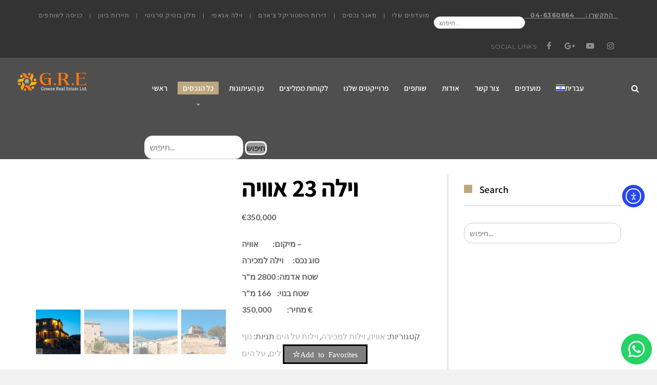

--- FILE ---
content_type: text/html; charset=UTF-8
request_url: https://greecerealestate.co.il/product/%D7%95%D7%99%D7%9C%D7%94-23-%D7%90%D7%95%D7%95%D7%99%D7%94/
body_size: 42653
content:
<!DOCTYPE html>
<!--[if lt IE 7]>
<html class="no-js lt-ie9 lt-ie8 lt-ie7" dir="ltr" lang="he-IL" prefix="og: https://ogp.me/ns#"> <![endif]-->
<!--[if IE 7]>
<html class="no-js lt-ie9 lt-ie8" dir="ltr" lang="he-IL" prefix="og: https://ogp.me/ns#"> <![endif]-->
<!--[if IE 8]>
<html class="no-js lt-ie9" dir="ltr" lang="he-IL" prefix="og: https://ogp.me/ns#"> <![endif]-->
<!--[if gt IE 8]><!--> <html class="no-js" dir="ltr" lang="he-IL" prefix="og: https://ogp.me/ns#"> <!--<![endif]-->
<head>
<meta charset="utf-8" />
<script type="text/javascript">
/* <![CDATA[ */
var gform;gform||(document.addEventListener("gform_main_scripts_loaded",function(){gform.scriptsLoaded=!0}),document.addEventListener("gform/theme/scripts_loaded",function(){gform.themeScriptsLoaded=!0}),window.addEventListener("DOMContentLoaded",function(){gform.domLoaded=!0}),gform={domLoaded:!1,scriptsLoaded:!1,themeScriptsLoaded:!1,isFormEditor:()=>"function"==typeof InitializeEditor,callIfLoaded:function(o){return!(!gform.domLoaded||!gform.scriptsLoaded||!gform.themeScriptsLoaded&&!gform.isFormEditor()||(gform.isFormEditor()&&console.warn("The use of gform.initializeOnLoaded() is deprecated in the form editor context and will be removed in Gravity Forms 3.1."),o(),0))},initializeOnLoaded:function(o){gform.callIfLoaded(o)||(document.addEventListener("gform_main_scripts_loaded",()=>{gform.scriptsLoaded=!0,gform.callIfLoaded(o)}),document.addEventListener("gform/theme/scripts_loaded",()=>{gform.themeScriptsLoaded=!0,gform.callIfLoaded(o)}),window.addEventListener("DOMContentLoaded",()=>{gform.domLoaded=!0,gform.callIfLoaded(o)}))},hooks:{action:{},filter:{}},addAction:function(o,r,e,t){gform.addHook("action",o,r,e,t)},addFilter:function(o,r,e,t){gform.addHook("filter",o,r,e,t)},doAction:function(o){gform.doHook("action",o,arguments)},applyFilters:function(o){return gform.doHook("filter",o,arguments)},removeAction:function(o,r){gform.removeHook("action",o,r)},removeFilter:function(o,r,e){gform.removeHook("filter",o,r,e)},addHook:function(o,r,e,t,n){null==gform.hooks[o][r]&&(gform.hooks[o][r]=[]);var d=gform.hooks[o][r];null==n&&(n=r+"_"+d.length),gform.hooks[o][r].push({tag:n,callable:e,priority:t=null==t?10:t})},doHook:function(r,o,e){var t;if(e=Array.prototype.slice.call(e,1),null!=gform.hooks[r][o]&&((o=gform.hooks[r][o]).sort(function(o,r){return o.priority-r.priority}),o.forEach(function(o){"function"!=typeof(t=o.callable)&&(t=window[t]),"action"==r?t.apply(null,e):e[0]=t.apply(null,e)})),"filter"==r)return e[0]},removeHook:function(o,r,t,n){var e;null!=gform.hooks[o][r]&&(e=(e=gform.hooks[o][r]).filter(function(o,r,e){return!!(null!=n&&n!=o.tag||null!=t&&t!=o.priority)}),gform.hooks[o][r]=e)}});
/* ]]> */
</script>
<meta name="viewport" content="width=device-width, initial-scale=1.0" />
<title>וילה 23 אוויה | G-R-E</title>
<style>img:is([sizes="auto" i], [sizes^="auto," i]) { contain-intrinsic-size: 3000px 1500px }</style>
<link rel="alternate" hreflang="he-il" href="https://greecerealestate.co.il/product/%d7%95%d7%99%d7%9c%d7%94-23-%d7%90%d7%95%d7%95%d7%99%d7%94/" />
<link rel="alternate" hreflang="x-default" href="https://greecerealestate.co.il/product/%d7%95%d7%99%d7%9c%d7%94-23-%d7%90%d7%95%d7%95%d7%99%d7%94/" />
<!-- All in One SEO 4.8.7 - aioseo.com -->
<meta name="robots" content="max-image-preview:large" />
<meta name="google-site-verification" content="2OmVZ2zxxf0CL_JGAHV8RAErwjHd3yd_W5KNzaEJ8FI" />
<link rel="canonical" href="https://greecerealestate.co.il/product/%d7%95%d7%99%d7%9c%d7%94-23-%d7%90%d7%95%d7%95%d7%99%d7%94/" />
<meta name="generator" content="All in One SEO (AIOSEO) 4.8.7" />
<meta property="og:locale" content="he_IL" />
<meta property="og:site_name" content="נדל&quot;ן ביוון - Greece Real Estate - G-R-E" />
<meta property="og:type" content="article" />
<meta property="og:title" content="וילה 23 אוויה | G-R-E" />
<meta property="og:url" content="https://greecerealestate.co.il/product/%d7%95%d7%99%d7%9c%d7%94-23-%d7%90%d7%95%d7%95%d7%99%d7%94/" />
<meta property="og:image" content="https://greecerealestate.co.il/wp-content/uploads/2015/08/GRELOGO.png" />
<meta property="og:image:secure_url" content="https://greecerealestate.co.il/wp-content/uploads/2015/08/GRELOGO.png" />
<meta property="og:image:width" content="70" />
<meta property="og:image:height" content="100" />
<meta property="article:published_time" content="2020-06-08T12:57:18+00:00" />
<meta property="article:modified_time" content="2020-07-28T09:23:02+00:00" />
<meta name="twitter:card" content="summary" />
<meta name="twitter:title" content="וילה 23 אוויה | G-R-E" />
<meta name="twitter:image" content="https://greecerealestate.co.il/wp-content/uploads/2015/08/GRELOGO.png" />
<script type="application/ld+json" class="aioseo-schema">
{"@context":"https:\/\/schema.org","@graph":[{"@type":"BreadcrumbList","@id":"https:\/\/greecerealestate.co.il\/product\/%d7%95%d7%99%d7%9c%d7%94-23-%d7%90%d7%95%d7%95%d7%99%d7%94\/#breadcrumblist","itemListElement":[{"@type":"ListItem","@id":"https:\/\/greecerealestate.co.il#listItem","position":1,"name":"Home","item":"https:\/\/greecerealestate.co.il","nextItem":{"@type":"ListItem","@id":"https:\/\/greecerealestate.co.il\/properties-catalog\/#listItem","name":"\u05de\u05d0\u05d2\u05e8 \u05e0\u05db\u05e1\u05d9\u05dd"}},{"@type":"ListItem","@id":"https:\/\/greecerealestate.co.il\/properties-catalog\/#listItem","position":2,"name":"\u05de\u05d0\u05d2\u05e8 \u05e0\u05db\u05e1\u05d9\u05dd","item":"https:\/\/greecerealestate.co.il\/properties-catalog\/","nextItem":{"@type":"ListItem","@id":"https:\/\/greecerealestate.co.il\/product-category\/%d7%95%d7%99%d7%9c%d7%95%d7%aa-%d7%9c%d7%9e%d7%9b%d7%99%d7%a8%d7%94\/#listItem","name":"\u05d5\u05d9\u05dc\u05d5\u05ea \u05dc\u05de\u05db\u05d9\u05e8\u05d4"},"previousItem":{"@type":"ListItem","@id":"https:\/\/greecerealestate.co.il#listItem","name":"Home"}},{"@type":"ListItem","@id":"https:\/\/greecerealestate.co.il\/product-category\/%d7%95%d7%99%d7%9c%d7%95%d7%aa-%d7%9c%d7%9e%d7%9b%d7%99%d7%a8%d7%94\/#listItem","position":3,"name":"\u05d5\u05d9\u05dc\u05d5\u05ea \u05dc\u05de\u05db\u05d9\u05e8\u05d4","item":"https:\/\/greecerealestate.co.il\/product-category\/%d7%95%d7%99%d7%9c%d7%95%d7%aa-%d7%9c%d7%9e%d7%9b%d7%99%d7%a8%d7%94\/","nextItem":{"@type":"ListItem","@id":"https:\/\/greecerealestate.co.il\/product-category\/%d7%95%d7%99%d7%9c%d7%95%d7%aa-%d7%9c%d7%9e%d7%9b%d7%99%d7%a8%d7%94\/%d7%90%d7%95%d7%95%d7%99%d7%94-%d7%95%d7%99%d7%9c%d7%95%d7%aa\/#listItem","name":"\u05d0\u05d5\u05d5\u05d9\u05d4"},"previousItem":{"@type":"ListItem","@id":"https:\/\/greecerealestate.co.il\/properties-catalog\/#listItem","name":"\u05de\u05d0\u05d2\u05e8 \u05e0\u05db\u05e1\u05d9\u05dd"}},{"@type":"ListItem","@id":"https:\/\/greecerealestate.co.il\/product-category\/%d7%95%d7%99%d7%9c%d7%95%d7%aa-%d7%9c%d7%9e%d7%9b%d7%99%d7%a8%d7%94\/%d7%90%d7%95%d7%95%d7%99%d7%94-%d7%95%d7%99%d7%9c%d7%95%d7%aa\/#listItem","position":4,"name":"\u05d0\u05d5\u05d5\u05d9\u05d4","item":"https:\/\/greecerealestate.co.il\/product-category\/%d7%95%d7%99%d7%9c%d7%95%d7%aa-%d7%9c%d7%9e%d7%9b%d7%99%d7%a8%d7%94\/%d7%90%d7%95%d7%95%d7%99%d7%94-%d7%95%d7%99%d7%9c%d7%95%d7%aa\/","nextItem":{"@type":"ListItem","@id":"https:\/\/greecerealestate.co.il\/product\/%d7%95%d7%99%d7%9c%d7%94-23-%d7%90%d7%95%d7%95%d7%99%d7%94\/#listItem","name":"\u05d5\u05d9\u05dc\u05d4 23 \u05d0\u05d5\u05d5\u05d9\u05d4"},"previousItem":{"@type":"ListItem","@id":"https:\/\/greecerealestate.co.il\/product-category\/%d7%95%d7%99%d7%9c%d7%95%d7%aa-%d7%9c%d7%9e%d7%9b%d7%99%d7%a8%d7%94\/#listItem","name":"\u05d5\u05d9\u05dc\u05d5\u05ea \u05dc\u05de\u05db\u05d9\u05e8\u05d4"}},{"@type":"ListItem","@id":"https:\/\/greecerealestate.co.il\/product\/%d7%95%d7%99%d7%9c%d7%94-23-%d7%90%d7%95%d7%95%d7%99%d7%94\/#listItem","position":5,"name":"\u05d5\u05d9\u05dc\u05d4 23 \u05d0\u05d5\u05d5\u05d9\u05d4","previousItem":{"@type":"ListItem","@id":"https:\/\/greecerealestate.co.il\/product-category\/%d7%95%d7%99%d7%9c%d7%95%d7%aa-%d7%9c%d7%9e%d7%9b%d7%99%d7%a8%d7%94\/%d7%90%d7%95%d7%95%d7%99%d7%94-%d7%95%d7%99%d7%9c%d7%95%d7%aa\/#listItem","name":"\u05d0\u05d5\u05d5\u05d9\u05d4"}}]},{"@type":"ItemPage","@id":"https:\/\/greecerealestate.co.il\/product\/%d7%95%d7%99%d7%9c%d7%94-23-%d7%90%d7%95%d7%95%d7%99%d7%94\/#itempage","url":"https:\/\/greecerealestate.co.il\/product\/%d7%95%d7%99%d7%9c%d7%94-23-%d7%90%d7%95%d7%95%d7%99%d7%94\/","name":"\u05d5\u05d9\u05dc\u05d4 23 \u05d0\u05d5\u05d5\u05d9\u05d4 | G-R-E","inLanguage":"he-IL","isPartOf":{"@id":"https:\/\/greecerealestate.co.il\/#website"},"breadcrumb":{"@id":"https:\/\/greecerealestate.co.il\/product\/%d7%95%d7%99%d7%9c%d7%94-23-%d7%90%d7%95%d7%95%d7%99%d7%94\/#breadcrumblist"},"image":{"@type":"ImageObject","url":"https:\/\/greecerealestate.co.il\/wp-content\/uploads\/2020\/07\/18654500.jpg","@id":"https:\/\/greecerealestate.co.il\/product\/%d7%95%d7%99%d7%9c%d7%94-23-%d7%90%d7%95%d7%95%d7%99%d7%94\/#mainImage","width":1200,"height":800},"primaryImageOfPage":{"@id":"https:\/\/greecerealestate.co.il\/product\/%d7%95%d7%99%d7%9c%d7%94-23-%d7%90%d7%95%d7%95%d7%99%d7%94\/#mainImage"},"datePublished":"2020-06-08T12:57:18+00:00","dateModified":"2020-07-28T09:23:02+00:00"},{"@type":"Organization","@id":"https:\/\/greecerealestate.co.il\/#organization","name":"G.R.E - Greece Real Estate","description":"\u05e0\u05d3\u05dc\"\u05df \u05d1\u05d9\u05d5\u05d5\u05df, realestate in greece","url":"https:\/\/greecerealestate.co.il\/","telephone":"+97246360664","logo":{"@type":"ImageObject","url":"https:\/\/x-clusiverealestate.nl\/wp-content\/uploads\/2022\/02\/\u05dc\u05d5\u05d2\u05d5-\u05e0\u05d3\u05dc\u05df-\u05e9\u05e7\u05d5\u05e3.png","@id":"https:\/\/greecerealestate.co.il\/product\/%d7%95%d7%99%d7%9c%d7%94-23-%d7%90%d7%95%d7%95%d7%99%d7%94\/#organizationLogo"},"image":{"@id":"https:\/\/greecerealestate.co.il\/product\/%d7%95%d7%99%d7%9c%d7%94-23-%d7%90%d7%95%d7%95%d7%99%d7%94\/#organizationLogo"}},{"@type":"WebSite","@id":"https:\/\/greecerealestate.co.il\/#website","url":"https:\/\/greecerealestate.co.il\/","name":"G-R-E","description":"\u05e0\u05d3\u05dc\"\u05df \u05d1\u05d9\u05d5\u05d5\u05df, realestate in greece","inLanguage":"he-IL","publisher":{"@id":"https:\/\/greecerealestate.co.il\/#organization"}}]}
</script>
<!-- All in One SEO -->
<link rel='dns-prefetch' href='//static.addtoany.com' />
<link rel='dns-prefetch' href='//cdn.elementor.com' />
<link rel="alternate" type="application/rss+xml" title="G-R-E &laquo; פיד‏" href="https://greecerealestate.co.il/feed/" />
<link rel="alternate" type="application/rss+xml" title="G-R-E &laquo; פיד תגובות‏" href="https://greecerealestate.co.il/comments/feed/" />
<script type="text/javascript">
/* <![CDATA[ */
window._wpemojiSettings = {"baseUrl":"https:\/\/s.w.org\/images\/core\/emoji\/16.0.1\/72x72\/","ext":".png","svgUrl":"https:\/\/s.w.org\/images\/core\/emoji\/16.0.1\/svg\/","svgExt":".svg","source":{"concatemoji":"https:\/\/greecerealestate.co.il\/wp-includes\/js\/wp-emoji-release.min.js?ver=6.8.2"}};
/*! This file is auto-generated */
!function(s,n){var o,i,e;function c(e){try{var t={supportTests:e,timestamp:(new Date).valueOf()};sessionStorage.setItem(o,JSON.stringify(t))}catch(e){}}function p(e,t,n){e.clearRect(0,0,e.canvas.width,e.canvas.height),e.fillText(t,0,0);var t=new Uint32Array(e.getImageData(0,0,e.canvas.width,e.canvas.height).data),a=(e.clearRect(0,0,e.canvas.width,e.canvas.height),e.fillText(n,0,0),new Uint32Array(e.getImageData(0,0,e.canvas.width,e.canvas.height).data));return t.every(function(e,t){return e===a[t]})}function u(e,t){e.clearRect(0,0,e.canvas.width,e.canvas.height),e.fillText(t,0,0);for(var n=e.getImageData(16,16,1,1),a=0;a<n.data.length;a++)if(0!==n.data[a])return!1;return!0}function f(e,t,n,a){switch(t){case"flag":return n(e,"\ud83c\udff3\ufe0f\u200d\u26a7\ufe0f","\ud83c\udff3\ufe0f\u200b\u26a7\ufe0f")?!1:!n(e,"\ud83c\udde8\ud83c\uddf6","\ud83c\udde8\u200b\ud83c\uddf6")&&!n(e,"\ud83c\udff4\udb40\udc67\udb40\udc62\udb40\udc65\udb40\udc6e\udb40\udc67\udb40\udc7f","\ud83c\udff4\u200b\udb40\udc67\u200b\udb40\udc62\u200b\udb40\udc65\u200b\udb40\udc6e\u200b\udb40\udc67\u200b\udb40\udc7f");case"emoji":return!a(e,"\ud83e\udedf")}return!1}function g(e,t,n,a){var r="undefined"!=typeof WorkerGlobalScope&&self instanceof WorkerGlobalScope?new OffscreenCanvas(300,150):s.createElement("canvas"),o=r.getContext("2d",{willReadFrequently:!0}),i=(o.textBaseline="top",o.font="600 32px Arial",{});return e.forEach(function(e){i[e]=t(o,e,n,a)}),i}function t(e){var t=s.createElement("script");t.src=e,t.defer=!0,s.head.appendChild(t)}"undefined"!=typeof Promise&&(o="wpEmojiSettingsSupports",i=["flag","emoji"],n.supports={everything:!0,everythingExceptFlag:!0},e=new Promise(function(e){s.addEventListener("DOMContentLoaded",e,{once:!0})}),new Promise(function(t){var n=function(){try{var e=JSON.parse(sessionStorage.getItem(o));if("object"==typeof e&&"number"==typeof e.timestamp&&(new Date).valueOf()<e.timestamp+604800&&"object"==typeof e.supportTests)return e.supportTests}catch(e){}return null}();if(!n){if("undefined"!=typeof Worker&&"undefined"!=typeof OffscreenCanvas&&"undefined"!=typeof URL&&URL.createObjectURL&&"undefined"!=typeof Blob)try{var e="postMessage("+g.toString()+"("+[JSON.stringify(i),f.toString(),p.toString(),u.toString()].join(",")+"));",a=new Blob([e],{type:"text/javascript"}),r=new Worker(URL.createObjectURL(a),{name:"wpTestEmojiSupports"});return void(r.onmessage=function(e){c(n=e.data),r.terminate(),t(n)})}catch(e){}c(n=g(i,f,p,u))}t(n)}).then(function(e){for(var t in e)n.supports[t]=e[t],n.supports.everything=n.supports.everything&&n.supports[t],"flag"!==t&&(n.supports.everythingExceptFlag=n.supports.everythingExceptFlag&&n.supports[t]);n.supports.everythingExceptFlag=n.supports.everythingExceptFlag&&!n.supports.flag,n.DOMReady=!1,n.readyCallback=function(){n.DOMReady=!0}}).then(function(){return e}).then(function(){var e;n.supports.everything||(n.readyCallback(),(e=n.source||{}).concatemoji?t(e.concatemoji):e.wpemoji&&e.twemoji&&(t(e.twemoji),t(e.wpemoji)))}))}((window,document),window._wpemojiSettings);
/* ]]> */
</script>
<!-- <link rel='stylesheet' id='gforms_reset_css-css' href='https://greecerealestate.co.il/wp-content/plugins/gravityforms/legacy/css/formreset.min.css?ver=2.9.17.1' type='text/css' media='all' /> -->
<!-- <link rel='stylesheet' id='gforms_formsmain_css-css' href='https://greecerealestate.co.il/wp-content/plugins/gravityforms/legacy/css/formsmain.min.css?ver=2.9.17.1' type='text/css' media='all' /> -->
<!-- <link rel='stylesheet' id='gforms_ready_class_css-css' href='https://greecerealestate.co.il/wp-content/plugins/gravityforms/legacy/css/readyclass.min.css?ver=2.9.17.1' type='text/css' media='all' /> -->
<!-- <link rel='stylesheet' id='gforms_browsers_css-css' href='https://greecerealestate.co.il/wp-content/plugins/gravityforms/legacy/css/browsers.min.css?ver=2.9.17.1' type='text/css' media='all' /> -->
<!-- <link rel='stylesheet' id='elementor-frontend-css' href='https://greecerealestate.co.il/wp-content/plugins/elementor/assets/css/frontend.min.css?ver=3.32.2' type='text/css' media='all' /> -->
<link rel="stylesheet" type="text/css" href="//greecerealestate.co.il/wp-content/cache/greecerealestate.co.il/wpfc-minified/duoklzj9/4lt9z.css" media="all"/>
<link rel='stylesheet' id='elementor-post-45926-css' href='https://greecerealestate.co.il/wp-content/uploads/elementor/css/post-45926.css?ver=1758220651' type='text/css' media='all' />
<!-- <link rel='stylesheet' id='widget-woocommerce-products-css' href='https://greecerealestate.co.il/wp-content/plugins/elementor-pro/assets/css/widget-woocommerce-products.min.css?ver=3.32.1' type='text/css' media='all' /> -->
<!-- <link rel='stylesheet' id='popup-maker-site-css' href='//greecerealestate.co.il/wp-content/uploads/pum/pum-site-styles.css?generated=1747042548&#038;ver=1.21.1' type='text/css' media='all' /> -->
<link rel="stylesheet" type="text/css" href="//greecerealestate.co.il/wp-content/cache/greecerealestate.co.il/wpfc-minified/7vhiyvl3/4lt9z.css" media="all"/>
<style id='wp-emoji-styles-inline-css' type='text/css'>
img.wp-smiley, img.emoji {
display: inline !important;
border: none !important;
box-shadow: none !important;
height: 1em !important;
width: 1em !important;
margin: 0 0.07em !important;
vertical-align: -0.1em !important;
background: none !important;
padding: 0 !important;
}
</style>
<!-- <link rel='stylesheet' id='wp-block-library-rtl-css' href='https://greecerealestate.co.il/wp-includes/css/dist/block-library/style-rtl.min.css?ver=6.8.2' type='text/css' media='all' /> -->
<link rel="stylesheet" type="text/css" href="//greecerealestate.co.il/wp-content/cache/greecerealestate.co.il/wpfc-minified/jxeg6eno/4034d.css" media="all"/>
<style id='classic-theme-styles-inline-css' type='text/css'>
/*! This file is auto-generated */
.wp-block-button__link{color:#fff;background-color:#32373c;border-radius:9999px;box-shadow:none;text-decoration:none;padding:calc(.667em + 2px) calc(1.333em + 2px);font-size:1.125em}.wp-block-file__button{background:#32373c;color:#fff;text-decoration:none}
</style>
<!-- <link rel='stylesheet' id='wp-components-rtl-css' href='https://greecerealestate.co.il/wp-includes/css/dist/components/style-rtl.min.css?ver=6.8.2' type='text/css' media='all' /> -->
<!-- <link rel='stylesheet' id='wp-preferences-css' href='https://greecerealestate.co.il/wp-includes/css/dist/preferences/style.min.css?ver=6.8.2' type='text/css' media='all' /> -->
<!-- <link rel='stylesheet' id='wp-block-editor-rtl-css' href='https://greecerealestate.co.il/wp-includes/css/dist/block-editor/style-rtl.min.css?ver=6.8.2' type='text/css' media='all' /> -->
<!-- <link rel='stylesheet' id='popup-maker-block-library-style-css' href='https://greecerealestate.co.il/wp-content/plugins/popup-maker/dist/packages/block-library-style.css?ver=dbea705cfafe089d65f1' type='text/css' media='all' /> -->
<link rel="stylesheet" type="text/css" href="//greecerealestate.co.il/wp-content/cache/greecerealestate.co.il/wpfc-minified/ln50sxik/4lt9z.css" media="all"/>
<style id='global-styles-inline-css' type='text/css'>
:root{--wp--preset--aspect-ratio--square: 1;--wp--preset--aspect-ratio--4-3: 4/3;--wp--preset--aspect-ratio--3-4: 3/4;--wp--preset--aspect-ratio--3-2: 3/2;--wp--preset--aspect-ratio--2-3: 2/3;--wp--preset--aspect-ratio--16-9: 16/9;--wp--preset--aspect-ratio--9-16: 9/16;--wp--preset--color--black: #000000;--wp--preset--color--cyan-bluish-gray: #abb8c3;--wp--preset--color--white: #ffffff;--wp--preset--color--pale-pink: #f78da7;--wp--preset--color--vivid-red: #cf2e2e;--wp--preset--color--luminous-vivid-orange: #ff6900;--wp--preset--color--luminous-vivid-amber: #fcb900;--wp--preset--color--light-green-cyan: #7bdcb5;--wp--preset--color--vivid-green-cyan: #00d084;--wp--preset--color--pale-cyan-blue: #8ed1fc;--wp--preset--color--vivid-cyan-blue: #0693e3;--wp--preset--color--vivid-purple: #9b51e0;--wp--preset--gradient--vivid-cyan-blue-to-vivid-purple: linear-gradient(135deg,rgba(6,147,227,1) 0%,rgb(155,81,224) 100%);--wp--preset--gradient--light-green-cyan-to-vivid-green-cyan: linear-gradient(135deg,rgb(122,220,180) 0%,rgb(0,208,130) 100%);--wp--preset--gradient--luminous-vivid-amber-to-luminous-vivid-orange: linear-gradient(135deg,rgba(252,185,0,1) 0%,rgba(255,105,0,1) 100%);--wp--preset--gradient--luminous-vivid-orange-to-vivid-red: linear-gradient(135deg,rgba(255,105,0,1) 0%,rgb(207,46,46) 100%);--wp--preset--gradient--very-light-gray-to-cyan-bluish-gray: linear-gradient(135deg,rgb(238,238,238) 0%,rgb(169,184,195) 100%);--wp--preset--gradient--cool-to-warm-spectrum: linear-gradient(135deg,rgb(74,234,220) 0%,rgb(151,120,209) 20%,rgb(207,42,186) 40%,rgb(238,44,130) 60%,rgb(251,105,98) 80%,rgb(254,248,76) 100%);--wp--preset--gradient--blush-light-purple: linear-gradient(135deg,rgb(255,206,236) 0%,rgb(152,150,240) 100%);--wp--preset--gradient--blush-bordeaux: linear-gradient(135deg,rgb(254,205,165) 0%,rgb(254,45,45) 50%,rgb(107,0,62) 100%);--wp--preset--gradient--luminous-dusk: linear-gradient(135deg,rgb(255,203,112) 0%,rgb(199,81,192) 50%,rgb(65,88,208) 100%);--wp--preset--gradient--pale-ocean: linear-gradient(135deg,rgb(255,245,203) 0%,rgb(182,227,212) 50%,rgb(51,167,181) 100%);--wp--preset--gradient--electric-grass: linear-gradient(135deg,rgb(202,248,128) 0%,rgb(113,206,126) 100%);--wp--preset--gradient--midnight: linear-gradient(135deg,rgb(2,3,129) 0%,rgb(40,116,252) 100%);--wp--preset--font-size--small: 13px;--wp--preset--font-size--medium: 20px;--wp--preset--font-size--large: 36px;--wp--preset--font-size--x-large: 42px;--wp--preset--spacing--20: 0.44rem;--wp--preset--spacing--30: 0.67rem;--wp--preset--spacing--40: 1rem;--wp--preset--spacing--50: 1.5rem;--wp--preset--spacing--60: 2.25rem;--wp--preset--spacing--70: 3.38rem;--wp--preset--spacing--80: 5.06rem;--wp--preset--shadow--natural: 6px 6px 9px rgba(0, 0, 0, 0.2);--wp--preset--shadow--deep: 12px 12px 50px rgba(0, 0, 0, 0.4);--wp--preset--shadow--sharp: 6px 6px 0px rgba(0, 0, 0, 0.2);--wp--preset--shadow--outlined: 6px 6px 0px -3px rgba(255, 255, 255, 1), 6px 6px rgba(0, 0, 0, 1);--wp--preset--shadow--crisp: 6px 6px 0px rgba(0, 0, 0, 1);}:where(.is-layout-flex){gap: 0.5em;}:where(.is-layout-grid){gap: 0.5em;}body .is-layout-flex{display: flex;}.is-layout-flex{flex-wrap: wrap;align-items: center;}.is-layout-flex > :is(*, div){margin: 0;}body .is-layout-grid{display: grid;}.is-layout-grid > :is(*, div){margin: 0;}:where(.wp-block-columns.is-layout-flex){gap: 2em;}:where(.wp-block-columns.is-layout-grid){gap: 2em;}:where(.wp-block-post-template.is-layout-flex){gap: 1.25em;}:where(.wp-block-post-template.is-layout-grid){gap: 1.25em;}.has-black-color{color: var(--wp--preset--color--black) !important;}.has-cyan-bluish-gray-color{color: var(--wp--preset--color--cyan-bluish-gray) !important;}.has-white-color{color: var(--wp--preset--color--white) !important;}.has-pale-pink-color{color: var(--wp--preset--color--pale-pink) !important;}.has-vivid-red-color{color: var(--wp--preset--color--vivid-red) !important;}.has-luminous-vivid-orange-color{color: var(--wp--preset--color--luminous-vivid-orange) !important;}.has-luminous-vivid-amber-color{color: var(--wp--preset--color--luminous-vivid-amber) !important;}.has-light-green-cyan-color{color: var(--wp--preset--color--light-green-cyan) !important;}.has-vivid-green-cyan-color{color: var(--wp--preset--color--vivid-green-cyan) !important;}.has-pale-cyan-blue-color{color: var(--wp--preset--color--pale-cyan-blue) !important;}.has-vivid-cyan-blue-color{color: var(--wp--preset--color--vivid-cyan-blue) !important;}.has-vivid-purple-color{color: var(--wp--preset--color--vivid-purple) !important;}.has-black-background-color{background-color: var(--wp--preset--color--black) !important;}.has-cyan-bluish-gray-background-color{background-color: var(--wp--preset--color--cyan-bluish-gray) !important;}.has-white-background-color{background-color: var(--wp--preset--color--white) !important;}.has-pale-pink-background-color{background-color: var(--wp--preset--color--pale-pink) !important;}.has-vivid-red-background-color{background-color: var(--wp--preset--color--vivid-red) !important;}.has-luminous-vivid-orange-background-color{background-color: var(--wp--preset--color--luminous-vivid-orange) !important;}.has-luminous-vivid-amber-background-color{background-color: var(--wp--preset--color--luminous-vivid-amber) !important;}.has-light-green-cyan-background-color{background-color: var(--wp--preset--color--light-green-cyan) !important;}.has-vivid-green-cyan-background-color{background-color: var(--wp--preset--color--vivid-green-cyan) !important;}.has-pale-cyan-blue-background-color{background-color: var(--wp--preset--color--pale-cyan-blue) !important;}.has-vivid-cyan-blue-background-color{background-color: var(--wp--preset--color--vivid-cyan-blue) !important;}.has-vivid-purple-background-color{background-color: var(--wp--preset--color--vivid-purple) !important;}.has-black-border-color{border-color: var(--wp--preset--color--black) !important;}.has-cyan-bluish-gray-border-color{border-color: var(--wp--preset--color--cyan-bluish-gray) !important;}.has-white-border-color{border-color: var(--wp--preset--color--white) !important;}.has-pale-pink-border-color{border-color: var(--wp--preset--color--pale-pink) !important;}.has-vivid-red-border-color{border-color: var(--wp--preset--color--vivid-red) !important;}.has-luminous-vivid-orange-border-color{border-color: var(--wp--preset--color--luminous-vivid-orange) !important;}.has-luminous-vivid-amber-border-color{border-color: var(--wp--preset--color--luminous-vivid-amber) !important;}.has-light-green-cyan-border-color{border-color: var(--wp--preset--color--light-green-cyan) !important;}.has-vivid-green-cyan-border-color{border-color: var(--wp--preset--color--vivid-green-cyan) !important;}.has-pale-cyan-blue-border-color{border-color: var(--wp--preset--color--pale-cyan-blue) !important;}.has-vivid-cyan-blue-border-color{border-color: var(--wp--preset--color--vivid-cyan-blue) !important;}.has-vivid-purple-border-color{border-color: var(--wp--preset--color--vivid-purple) !important;}.has-vivid-cyan-blue-to-vivid-purple-gradient-background{background: var(--wp--preset--gradient--vivid-cyan-blue-to-vivid-purple) !important;}.has-light-green-cyan-to-vivid-green-cyan-gradient-background{background: var(--wp--preset--gradient--light-green-cyan-to-vivid-green-cyan) !important;}.has-luminous-vivid-amber-to-luminous-vivid-orange-gradient-background{background: var(--wp--preset--gradient--luminous-vivid-amber-to-luminous-vivid-orange) !important;}.has-luminous-vivid-orange-to-vivid-red-gradient-background{background: var(--wp--preset--gradient--luminous-vivid-orange-to-vivid-red) !important;}.has-very-light-gray-to-cyan-bluish-gray-gradient-background{background: var(--wp--preset--gradient--very-light-gray-to-cyan-bluish-gray) !important;}.has-cool-to-warm-spectrum-gradient-background{background: var(--wp--preset--gradient--cool-to-warm-spectrum) !important;}.has-blush-light-purple-gradient-background{background: var(--wp--preset--gradient--blush-light-purple) !important;}.has-blush-bordeaux-gradient-background{background: var(--wp--preset--gradient--blush-bordeaux) !important;}.has-luminous-dusk-gradient-background{background: var(--wp--preset--gradient--luminous-dusk) !important;}.has-pale-ocean-gradient-background{background: var(--wp--preset--gradient--pale-ocean) !important;}.has-electric-grass-gradient-background{background: var(--wp--preset--gradient--electric-grass) !important;}.has-midnight-gradient-background{background: var(--wp--preset--gradient--midnight) !important;}.has-small-font-size{font-size: var(--wp--preset--font-size--small) !important;}.has-medium-font-size{font-size: var(--wp--preset--font-size--medium) !important;}.has-large-font-size{font-size: var(--wp--preset--font-size--large) !important;}.has-x-large-font-size{font-size: var(--wp--preset--font-size--x-large) !important;}
:where(.wp-block-post-template.is-layout-flex){gap: 1.25em;}:where(.wp-block-post-template.is-layout-grid){gap: 1.25em;}
:where(.wp-block-columns.is-layout-flex){gap: 2em;}:where(.wp-block-columns.is-layout-grid){gap: 2em;}
:root :where(.wp-block-pullquote){font-size: 1.5em;line-height: 1.6;}
</style>
<!-- <link rel='stylesheet' id='awd-style-css' href='https://greecerealestate.co.il/wp-content/plugins/aryo-widget-device/assets/css/style.css?ver=6.8.2' type='text/css' media='all' /> -->
<!-- <link rel='stylesheet' id='wc-product-badge-stylesheet-css' href='https://greecerealestate.co.il/wp-content/plugins/woocommerce-product-badge/assets/css/style.css?ver=6.8.2' type='text/css' media='all' /> -->
<!-- <link rel='stylesheet' id='woof-css' href='https://greecerealestate.co.il/wp-content/plugins/woocommerce-products-filter/css/front.css?ver=1.3.7.1' type='text/css' media='all' /> -->
<link rel="stylesheet" type="text/css" href="//greecerealestate.co.il/wp-content/cache/greecerealestate.co.il/wpfc-minified/mbg39xwp/4034d.css" media="all"/>
<style id='woof-inline-css' type='text/css'>
.woof_products_top_panel li span, .woof_products_top_panel2 li span{background: url(https://greecerealestate.co.il/wp-content/plugins/woocommerce-products-filter/img/delete.png);background-size: 14px 14px;background-repeat: no-repeat;background-position: right;}
.jQuery-plainOverlay-progress {
border-top: 12px solid #000000 !important;
}
.woof_edit_view{
display: none;
}
</style>
<!-- <link rel='stylesheet' id='plainoverlay-css' href='https://greecerealestate.co.il/wp-content/plugins/woocommerce-products-filter/css/plainoverlay.css?ver=1.3.7.1' type='text/css' media='all' /> -->
<!-- <link rel='stylesheet' id='woof_by_author_html_items-css' href='https://greecerealestate.co.il/wp-content/plugins/woocommerce-products-filter/ext/by_author/css/by_author.css?ver=1.3.7.1' type='text/css' media='all' /> -->
<!-- <link rel='stylesheet' id='woof_by_instock_html_items-css' href='https://greecerealestate.co.il/wp-content/plugins/woocommerce-products-filter/ext/by_instock/css/by_instock.css?ver=1.3.7.1' type='text/css' media='all' /> -->
<!-- <link rel='stylesheet' id='woof_by_onsales_html_items-css' href='https://greecerealestate.co.il/wp-content/plugins/woocommerce-products-filter/ext/by_onsales/css/by_onsales.css?ver=1.3.7.1' type='text/css' media='all' /> -->
<!-- <link rel='stylesheet' id='woof_by_text_html_items-css' href='https://greecerealestate.co.il/wp-content/plugins/woocommerce-products-filter/ext/by_text/assets/css/front.css?ver=1.3.7.1' type='text/css' media='all' /> -->
<!-- <link rel='stylesheet' id='woof_label_html_items-css' href='https://greecerealestate.co.il/wp-content/plugins/woocommerce-products-filter/ext/label/css/html_types/label.css?ver=1.3.7.1' type='text/css' media='all' /> -->
<!-- <link rel='stylesheet' id='woof_select_radio_check_html_items-css' href='https://greecerealestate.co.il/wp-content/plugins/woocommerce-products-filter/ext/select_radio_check/css/html_types/select_radio_check.css?ver=1.3.7.1' type='text/css' media='all' /> -->
<!-- <link rel='stylesheet' id='woof_sd_html_items_checkbox-css' href='https://greecerealestate.co.il/wp-content/plugins/woocommerce-products-filter/ext/smart_designer/css/elements/checkbox.css?ver=1.3.7.1' type='text/css' media='all' /> -->
<!-- <link rel='stylesheet' id='woof_sd_html_items_radio-css' href='https://greecerealestate.co.il/wp-content/plugins/woocommerce-products-filter/ext/smart_designer/css/elements/radio.css?ver=1.3.7.1' type='text/css' media='all' /> -->
<!-- <link rel='stylesheet' id='woof_sd_html_items_switcher-css' href='https://greecerealestate.co.il/wp-content/plugins/woocommerce-products-filter/ext/smart_designer/css/elements/switcher.css?ver=1.3.7.1' type='text/css' media='all' /> -->
<!-- <link rel='stylesheet' id='woof_sd_html_items_color-css' href='https://greecerealestate.co.il/wp-content/plugins/woocommerce-products-filter/ext/smart_designer/css/elements/color.css?ver=1.3.7.1' type='text/css' media='all' /> -->
<!-- <link rel='stylesheet' id='woof_sd_html_items_tooltip-css' href='https://greecerealestate.co.il/wp-content/plugins/woocommerce-products-filter/ext/smart_designer/css/tooltip.css?ver=1.3.7.1' type='text/css' media='all' /> -->
<!-- <link rel='stylesheet' id='woof_sd_html_items_front-css' href='https://greecerealestate.co.il/wp-content/plugins/woocommerce-products-filter/ext/smart_designer/css/front.css?ver=1.3.7.1' type='text/css' media='all' /> -->
<!-- <link rel='stylesheet' id='woof-switcher23-css' href='https://greecerealestate.co.il/wp-content/plugins/woocommerce-products-filter/css/switcher.css?ver=1.3.7.1' type='text/css' media='all' /> -->
<!-- <link rel='stylesheet' id='select2-css' href='https://greecerealestate.co.il/wp-content/plugins/woocommerce/assets/css/select2.css?ver=10.1.2' type='text/css' media='all' /> -->
<!-- <link rel='stylesheet' id='woocommerce-layout-rtl-css' href='https://greecerealestate.co.il/wp-content/plugins/woocommerce/assets/css/woocommerce-layout-rtl.css?ver=10.1.2' type='text/css' media='all' /> -->
<link rel="stylesheet" type="text/css" href="//greecerealestate.co.il/wp-content/cache/greecerealestate.co.il/wpfc-minified/fp7xqnkg/4034d.css" media="all"/>
<!-- <link rel='stylesheet' id='woocommerce-smallscreen-rtl-css' href='https://greecerealestate.co.il/wp-content/plugins/woocommerce/assets/css/woocommerce-smallscreen-rtl.css?ver=10.1.2' type='text/css' media='only screen and (max-width: 768px)' /> -->
<link rel="stylesheet" type="text/css" href="//greecerealestate.co.il/wp-content/cache/greecerealestate.co.il/wpfc-minified/9k17wxco/4034d.css" media="only screen and (max-width: 768px)"/>
<!-- <link rel='stylesheet' id='woocommerce-general-rtl-css' href='https://greecerealestate.co.il/wp-content/plugins/woocommerce/assets/css/woocommerce-rtl.css?ver=10.1.2' type='text/css' media='all' /> -->
<link rel="stylesheet" type="text/css" href="//greecerealestate.co.il/wp-content/cache/greecerealestate.co.il/wpfc-minified/kepr3h7z/4034d.css" media="all"/>
<style id='woocommerce-inline-inline-css' type='text/css'>
.woocommerce form .form-row .required { visibility: visible; }
</style>
<!-- <link rel='stylesheet' id='wpml-legacy-horizontal-list-0-css' href='https://greecerealestate.co.il/wp-content/plugins/sitepress-multilingual-cms/templates/language-switchers/legacy-list-horizontal/style.min.css?ver=1' type='text/css' media='all' /> -->
<link rel="stylesheet" type="text/css" href="//greecerealestate.co.il/wp-content/cache/greecerealestate.co.il/wpfc-minified/7viukojk/4034d.css" media="all"/>
<style id='wpml-legacy-horizontal-list-0-inline-css' type='text/css'>
.wpml-ls-statics-shortcode_actions, .wpml-ls-statics-shortcode_actions .wpml-ls-sub-menu, .wpml-ls-statics-shortcode_actions a {border-color:#cdcdcd;}.wpml-ls-statics-shortcode_actions a, .wpml-ls-statics-shortcode_actions .wpml-ls-sub-menu a, .wpml-ls-statics-shortcode_actions .wpml-ls-sub-menu a:link, .wpml-ls-statics-shortcode_actions li:not(.wpml-ls-current-language) .wpml-ls-link, .wpml-ls-statics-shortcode_actions li:not(.wpml-ls-current-language) .wpml-ls-link:link {color:#444444;background-color:#ffffff;}.wpml-ls-statics-shortcode_actions .wpml-ls-sub-menu a:hover,.wpml-ls-statics-shortcode_actions .wpml-ls-sub-menu a:focus, .wpml-ls-statics-shortcode_actions .wpml-ls-sub-menu a:link:hover, .wpml-ls-statics-shortcode_actions .wpml-ls-sub-menu a:link:focus {color:#000000;background-color:#eeeeee;}.wpml-ls-statics-shortcode_actions .wpml-ls-current-language > a {color:#444444;background-color:#ffffff;}.wpml-ls-statics-shortcode_actions .wpml-ls-current-language:hover>a, .wpml-ls-statics-shortcode_actions .wpml-ls-current-language>a:focus {color:#000000;background-color:#eeeeee;}
</style>
<!-- <link rel='stylesheet' id='wpml-menu-item-0-css' href='https://greecerealestate.co.il/wp-content/plugins/sitepress-multilingual-cms/templates/language-switchers/menu-item/style.min.css?ver=1' type='text/css' media='all' /> -->
<!-- <link rel='stylesheet' id='ea11y-widget-fonts-css' href='https://greecerealestate.co.il/wp-content/plugins/pojo-accessibility/assets/build/fonts.css?ver=3.7.0' type='text/css' media='all' /> -->
<!-- <link rel='stylesheet' id='ea11y-skip-link-css' href='https://greecerealestate.co.il/wp-content/plugins/pojo-accessibility/assets/build/skip-link.css?ver=3.7.0' type='text/css' media='all' /> -->
<!-- <link rel='stylesheet' id='brands-styles-css' href='https://greecerealestate.co.il/wp-content/plugins/woocommerce/assets/css/brands.css?ver=10.1.2' type='text/css' media='all' /> -->
<!-- <link rel='stylesheet' id='widget-heading-css' href='https://greecerealestate.co.il/wp-content/plugins/elementor/assets/css/widget-heading-rtl.min.css?ver=3.32.2' type='text/css' media='all' /> -->
<link rel="stylesheet" type="text/css" href="//greecerealestate.co.il/wp-content/cache/greecerealestate.co.il/wpfc-minified/ffr4fvvw/4034d.css" media="all"/>
<link rel='stylesheet' id='elementor-post-66698-css' href='https://greecerealestate.co.il/wp-content/uploads/elementor/css/post-66698.css?ver=1758220652' type='text/css' media='all' />
<!-- <link rel='stylesheet' id='font-awesome-5-all-css' href='https://greecerealestate.co.il/wp-content/plugins/elementor/assets/lib/font-awesome/css/all.min.css?ver=3.32.2' type='text/css' media='all' /> -->
<!-- <link rel='stylesheet' id='font-awesome-4-shim-css' href='https://greecerealestate.co.il/wp-content/plugins/elementor/assets/lib/font-awesome/css/v4-shims.min.css?ver=3.32.2' type='text/css' media='all' /> -->
<link rel="stylesheet" type="text/css" href="//greecerealestate.co.il/wp-content/cache/greecerealestate.co.il/wpfc-minified/dihg18n6/4034d.css" media="all"/>
<link rel='stylesheet' id='elementor-post-33120-css' href='https://greecerealestate.co.il/wp-content/uploads/elementor/css/post-33120.css?ver=1758220652' type='text/css' media='all' />
<!-- <link rel='stylesheet' id='simple-favorites-css' href='https://greecerealestate.co.il/wp-content/plugins/favorites/assets/css/favorites.css?ver=2.3.6' type='text/css' media='all' /> -->
<!-- <link rel='stylesheet' id='addtoany-css' href='https://greecerealestate.co.il/wp-content/plugins/add-to-any/addtoany.min.css?ver=1.16' type='text/css' media='all' /> -->
<!-- <link rel='stylesheet' id='pojo-css-framework-css' href='https://greecerealestate.co.il/wp-content/themes/scoop/assets/bootstrap/css/bootstrap.min.css?ver=3.2.0' type='text/css' media='all' /> -->
<!-- <link rel='stylesheet' id='font-awesome-css' href='https://greecerealestate.co.il/wp-content/plugins/elementor/assets/lib/font-awesome/css/font-awesome.min.css?ver=4.7.0' type='text/css' media='all' /> -->
<!-- <link rel='stylesheet' id='photoswipe-css' href='https://greecerealestate.co.il/wp-content/plugins/woocommerce/assets/css/photoswipe/photoswipe.min.css?ver=10.1.2' type='text/css' media='all' /> -->
<!-- <link rel='stylesheet' id='photoswipe-skin-css' href='https://greecerealestate.co.il/wp-content/plugins/pojo-lightbox/assets/photoswipe/default-skin/default-skin.min.css?ver=6.8.2' type='text/css' media='all' /> -->
<!-- <link rel='stylesheet' id='pojo-base-style-css' href='https://greecerealestate.co.il/wp-content/themes/scoop/core/assets/css/style.min.css?ver=1.8.1' type='text/css' media='all' /> -->
<!-- <link rel='stylesheet' id='pojo-style-css' href='https://greecerealestate.co.il/wp-content/themes/scoop-child/assets/css/style.css?ver=1.8.1' type='text/css' media='all' /> -->
<!-- <link rel='stylesheet' id='sharedaddy-css' href='https://greecerealestate.co.il/wp-content/plugins/pojo-sharing/sharedaddy/assets/css/sharing.css?ver=6.8.2' type='text/css' media='all' /> -->
<!-- <link rel='stylesheet' id='elementor-gf-local-roboto-css' href='https://greecerealestate.co.il/wp-content/uploads/elementor/google-fonts/css/roboto.css?ver=1747042555' type='text/css' media='all' /> -->
<!-- <link rel='stylesheet' id='elementor-gf-local-robotoslab-css' href='https://greecerealestate.co.il/wp-content/uploads/elementor/google-fonts/css/robotoslab.css?ver=1747042556' type='text/css' media='all' /> -->
<link rel="stylesheet" type="text/css" href="//greecerealestate.co.il/wp-content/cache/greecerealestate.co.il/wpfc-minified/etfpnpno/4lt9z.css" media="all"/>
<script type="text/javascript" src="https://greecerealestate.co.il/wp-includes/js/jquery/jquery.min.js?ver=3.7.1" id="jquery-core-js"></script>
<script type="text/javascript" src="https://greecerealestate.co.il/wp-includes/js/jquery/jquery-migrate.min.js?ver=3.4.1" id="jquery-migrate-js"></script>
<script type="text/javascript" defer='defer' src="https://greecerealestate.co.il/wp-content/plugins/gravityforms/js/jquery.json.min.js?ver=2.9.17.1" id="gform_json-js"></script>
<script type="text/javascript" id="gform_gravityforms-js-extra">
/* <![CDATA[ */
var gf_global = {"gf_currency_config":{"name":"Euro","symbol_left":"&#8364;","symbol_right":"","symbol_padding":" ","thousand_separator":",","decimal_separator":".","decimals":2,"code":"EUR"},"base_url":"https:\/\/greecerealestate.co.il\/wp-content\/plugins\/gravityforms","number_formats":[],"spinnerUrl":"https:\/\/greecerealestate.co.il\/wp-content\/plugins\/gravityforms\/images\/spinner.svg","version_hash":"5b208212aeed0a73e859a991c542ccc3","strings":{"newRowAdded":"New row added.","rowRemoved":"Row removed","formSaved":"The form has been saved.  The content contains the link to return and complete the form."}};
var gf_global = {"gf_currency_config":{"name":"Euro","symbol_left":"&#8364;","symbol_right":"","symbol_padding":" ","thousand_separator":",","decimal_separator":".","decimals":2,"code":"EUR"},"base_url":"https:\/\/greecerealestate.co.il\/wp-content\/plugins\/gravityforms","number_formats":[],"spinnerUrl":"https:\/\/greecerealestate.co.il\/wp-content\/plugins\/gravityforms\/images\/spinner.svg","version_hash":"5b208212aeed0a73e859a991c542ccc3","strings":{"newRowAdded":"New row added.","rowRemoved":"Row removed","formSaved":"The form has been saved.  The content contains the link to return and complete the form."}};
var gform_i18n = {"datepicker":{"days":{"monday":"Mo","tuesday":"Tu","wednesday":"We","thursday":"Th","friday":"Fr","saturday":"Sa","sunday":"Su"},"months":{"january":"January","february":"February","march":"March","april":"April","may":"May","june":"June","july":"July","august":"August","september":"September","october":"October","november":"November","december":"December"},"firstDay":0,"iconText":"Select date"}};
var gf_legacy_multi = {"3":"1"};
var gform_gravityforms = {"strings":{"invalid_file_extension":"This type of file is not allowed. Must be one of the following:","delete_file":"Delete this file","in_progress":"in progress","file_exceeds_limit":"File exceeds size limit","illegal_extension":"This type of file is not allowed.","max_reached":"Maximum number of files reached","unknown_error":"There was a problem while saving the file on the server","currently_uploading":"Please wait for the uploading to complete","cancel":"Cancel","cancel_upload":"Cancel this upload","cancelled":"Cancelled"},"vars":{"images_url":"https:\/\/greecerealestate.co.il\/wp-content\/plugins\/gravityforms\/images"}};
/* ]]> */
</script>
<script type="text/javascript" defer='defer' src="https://greecerealestate.co.il/wp-content/plugins/gravityforms/js/gravityforms.min.js?ver=2.9.17.1" id="gform_gravityforms-js"></script>
<script type="text/javascript" defer='defer' src="https://greecerealestate.co.il/wp-content/plugins/gravityforms/assets/js/dist/utils.min.js?ver=380b7a5ec0757c78876bc8a59488f2f3" id="gform_gravityforms_utils-js"></script>
<script type="text/javascript" id="wpml-cookie-js-extra">
/* <![CDATA[ */
var wpml_cookies = {"wp-wpml_current_language":{"value":"he","expires":1,"path":"\/"}};
var wpml_cookies = {"wp-wpml_current_language":{"value":"he","expires":1,"path":"\/"}};
/* ]]> */
</script>
<script type="text/javascript" src="https://greecerealestate.co.il/wp-content/plugins/sitepress-multilingual-cms/res/js/cookies/language-cookie.js?ver=481990" id="wpml-cookie-js" defer="defer" data-wp-strategy="defer"></script>
<script type="text/javascript" id="woof-husky-js-extra">
/* <![CDATA[ */
var woof_husky_txt = {"ajax_url":"https:\/\/greecerealestate.co.il\/wp-admin\/admin-ajax.php","plugin_uri":"https:\/\/greecerealestate.co.il\/wp-content\/plugins\/woocommerce-products-filter\/ext\/by_text\/","loader":"https:\/\/greecerealestate.co.il\/wp-content\/plugins\/woocommerce-products-filter\/ext\/by_text\/assets\/img\/ajax-loader.gif","not_found":"Nothing found!","prev":"Prev","next":"Next","site_link":"https:\/\/greecerealestate.co.il","default_data":{"placeholder":"","behavior":"title","search_by_full_word":0,"autocomplete":1,"how_to_open_links":0,"taxonomy_compatibility":0,"sku_compatibility":0,"custom_fields":"","search_desc_variant":0,"view_text_length":10,"min_symbols":3,"max_posts":10,"image":"","notes_for_customer":"","template":"default","max_open_height":300,"page":0}};
/* ]]> */
</script>
<script type="text/javascript" src="https://greecerealestate.co.il/wp-content/plugins/woocommerce-products-filter/ext/by_text/assets/js/husky.js?ver=1.3.7.1" id="woof-husky-js"></script>
<script type="text/javascript" id="addtoany-core-js-before">
/* <![CDATA[ */
window.a2a_config=window.a2a_config||{};a2a_config.callbacks=[];a2a_config.overlays=[];a2a_config.templates={};
/* ]]> */
</script>
<script type="text/javascript" defer src="https://static.addtoany.com/menu/page.js" id="addtoany-core-js"></script>
<script type="text/javascript" defer src="https://greecerealestate.co.il/wp-content/plugins/add-to-any/addtoany.min.js?ver=1.1" id="addtoany-jquery-js"></script>
<script type="text/javascript" id="image-watermark-no-right-click-js-before">
/* <![CDATA[ */
var iwArgsNoRightClick = {"rightclick":"Y","draganddrop":"N"};
/* ]]> */
</script>
<script type="text/javascript" src="https://greecerealestate.co.il/wp-content/plugins/image-watermark/js/no-right-click.js?ver=1.8.0" id="image-watermark-no-right-click-js"></script>
<script type="text/javascript" src="https://greecerealestate.co.il/wp-content/plugins/woocommerce/assets/js/flexslider/jquery.flexslider.min.js?ver=2.7.2-wc.10.1.2" id="flexslider-js" defer="defer" data-wp-strategy="defer"></script>
<script type="text/javascript" id="wc-single-product-js-extra">
/* <![CDATA[ */
var wc_single_product_params = {"i18n_required_rating_text":"\u05d1\u05d7\u05e8 \u05d3\u05d9\u05e8\u05d5\u05d2","i18n_rating_options":["1 \u05de\u05ea\u05d5\u05da 5 \u05db\u05d5\u05db\u05d1\u05d9\u05dd","2 \u05de\u05ea\u05d5\u05da 5 \u05db\u05d5\u05db\u05d1\u05d9\u05dd","3 \u05de\u05ea\u05d5\u05da 5 \u05db\u05d5\u05db\u05d1\u05d9\u05dd","4 \u05de\u05ea\u05d5\u05da 5 \u05db\u05d5\u05db\u05d1\u05d9\u05dd","5 \u05de\u05ea\u05d5\u05da 5 \u05db\u05d5\u05db\u05d1\u05d9\u05dd"],"i18n_product_gallery_trigger_text":"\u05dc\u05d4\u05e6\u05d9\u05d2 \u05d0\u05ea \u05d2\u05dc\u05e8\u05d9\u05d9\u05ea \u05d4\u05ea\u05de\u05d5\u05e0\u05d5\u05ea \u05e2\u05dc \u05de\u05e1\u05da \u05de\u05dc\u05d0","review_rating_required":"no","flexslider":{"rtl":true,"animation":"slide","smoothHeight":true,"directionNav":false,"controlNav":"thumbnails","slideshow":false,"animationSpeed":500,"animationLoop":false,"allowOneSlide":false},"zoom_enabled":"","zoom_options":[],"photoswipe_enabled":"","photoswipe_options":{"shareEl":false,"closeOnScroll":false,"history":false,"hideAnimationDuration":0,"showAnimationDuration":0},"flexslider_enabled":"1"};
/* ]]> */
</script>
<script type="text/javascript" src="https://greecerealestate.co.il/wp-content/plugins/woocommerce/assets/js/frontend/single-product.min.js?ver=10.1.2" id="wc-single-product-js" defer="defer" data-wp-strategy="defer"></script>
<script type="text/javascript" src="https://greecerealestate.co.il/wp-content/plugins/woocommerce/assets/js/jquery-blockui/jquery.blockUI.min.js?ver=2.7.0-wc.10.1.2" id="jquery-blockui-js" defer="defer" data-wp-strategy="defer"></script>
<script type="text/javascript" src="https://greecerealestate.co.il/wp-content/plugins/woocommerce/assets/js/js-cookie/js.cookie.min.js?ver=2.1.4-wc.10.1.2" id="js-cookie-js" defer="defer" data-wp-strategy="defer"></script>
<script type="text/javascript" id="woocommerce-js-extra">
/* <![CDATA[ */
var woocommerce_params = {"ajax_url":"\/wp-admin\/admin-ajax.php","wc_ajax_url":"\/?wc-ajax=%%endpoint%%","i18n_password_show":"\u05dc\u05d4\u05e6\u05d9\u05d2 \u05e1\u05d9\u05e1\u05de\u05d4","i18n_password_hide":"\u05dc\u05d4\u05e1\u05ea\u05d9\u05e8 \u05e1\u05d9\u05e1\u05de\u05d4"};
/* ]]> */
</script>
<script type="text/javascript" src="https://greecerealestate.co.il/wp-content/plugins/woocommerce/assets/js/frontend/woocommerce.min.js?ver=10.1.2" id="woocommerce-js" defer="defer" data-wp-strategy="defer"></script>
<script type="text/javascript" src="https://greecerealestate.co.il/wp-content/plugins/elementor/assets/lib/font-awesome/js/v4-shims.min.js?ver=3.32.2" id="font-awesome-4-shim-js"></script>
<script type="text/javascript" id="favorites-js-extra">
/* <![CDATA[ */
var favorites_data = {"ajaxurl":"https:\/\/greecerealestate.co.il\/wp-admin\/admin-ajax.php","nonce":"1caf098fdf","favorite":"<i class=\"sf-icon-star-empty\">Add to Favorites<\/i>","favorited":"<i class=\"sf-icon-star-full\">Remove from Favorites<\/i>","includecount":"","indicate_loading":"1","loading_text":"","loading_image":"<span class=\"sf-icon-spinner-wrapper\"><i class=\"sf-icon-spinner\"><\/i><\/span>","loading_image_active":"<span class=\"sf-icon-spinner-wrapper active\"><i class=\"sf-icon-spinner active\"><\/i><\/span>","loading_image_preload":"1","cache_enabled":"1","button_options":{"button_type":"custom","custom_colors":true,"box_shadow":true,"include_count":false,"default":{"background_default":"#7f7f7f","border_default":"#000000","text_default":"#ffffff","icon_default":"#ffffff","count_default":false},"active":{"background_active":"#1e73be","border_active":"#0024b5","text_active":"#ffffff","icon_active":false,"count_active":false}},"authentication_modal_content":"<p>Please login to add favorites.<\/p>\n<p><a href=\"#\" data-favorites-modal-close=\"\">Dismiss this notice<\/a><\/p>\n","authentication_redirect":"","dev_mode":"","logged_in":"","user_id":"0","authentication_redirect_url":"https:\/\/greecerealestate.co.il\/wp-login.php"};
/* ]]> */
</script>
<script type="text/javascript" src="https://greecerealestate.co.il/wp-content/plugins/favorites/assets/js/favorites.min.js?ver=2.3.6" id="favorites-js"></script>
<script type="text/javascript" id="wpml-xdomain-data-js-extra">
/* <![CDATA[ */
var wpml_xdomain_data = {"css_selector":"wpml-ls-item","ajax_url":"https:\/\/greecerealestate.co.il\/wp-admin\/admin-ajax.php","current_lang":"he","_nonce":"9950a32c7d"};
/* ]]> */
</script>
<script type="text/javascript" src="https://greecerealestate.co.il/wp-content/plugins/sitepress-multilingual-cms/res/js/xdomain-data.js?ver=481990" id="wpml-xdomain-data-js" defer="defer" data-wp-strategy="defer"></script>
<link rel="https://api.w.org/" href="https://greecerealestate.co.il/wp-json/" /><link rel="alternate" title="JSON" type="application/json" href="https://greecerealestate.co.il/wp-json/wp/v2/product/63006" /><link rel="EditURI" type="application/rsd+xml" title="RSD" href="https://greecerealestate.co.il/xmlrpc.php?rsd" />
<meta name="generator" content="WordPress 6.8.2" />
<meta name="generator" content="WooCommerce 10.1.2" />
<link rel='shortlink' href='https://greecerealestate.co.il/?p=63006' />
<link rel="alternate" title="oEmbed (JSON)" type="application/json+oembed" href="https://greecerealestate.co.il/wp-json/oembed/1.0/embed?url=https%3A%2F%2Fgreecerealestate.co.il%2Fproduct%2F%25d7%2595%25d7%2599%25d7%259c%25d7%2594-23-%25d7%2590%25d7%2595%25d7%2595%25d7%2599%25d7%2594%2F" />
<link rel="alternate" title="oEmbed (XML)" type="text/xml+oembed" href="https://greecerealestate.co.il/wp-json/oembed/1.0/embed?url=https%3A%2F%2Fgreecerealestate.co.il%2Fproduct%2F%25d7%2595%25d7%2599%25d7%259c%25d7%2594-23-%25d7%2590%25d7%2595%25d7%2595%25d7%2599%25d7%2594%2F&#038;format=xml" />
<meta name="generator" content="WPML ver:4.8.1 stt:1,20;" />
<meta property="og:title"  content=" וילה 23 אוויה " />
<meta property="og:description"  content='* מיקום: אוויה - 
סוג נכס:וילה למכירה
שטח אדמה: 2800 מ"ר
שטח בנוי:  166 מ"ר
מחיר:  350,000 &euro; *' />
<meta property="og:image" content="https://greecerealestate.co.il/wp-content/uploads/2020/07/18654500.jpg " />
<!-- Hotjar Tracking Code for http://greecerealestate.co.il/ -->
<script>
(function(h,o,t,j,a,r){
h.hj=h.hj||function(){(h.hj.q=h.hj.q||[]).push(arguments)};
h._hjSettings={hjid:1252880,hjsv:6};
a=o.getElementsByTagName('head')[0];
r=o.createElement('script');r.async=1;
r.src=t+h._hjSettings.hjid+j+h._hjSettings.hjsv;
a.appendChild(r);
})(window,document,'https://static.hotjar.com/c/hotjar-','.js?sv=');
</script>
<!-- Facebook Pixel Code -->
<script>
!function(f,b,e,v,n,t,s)
{if(f.fbq)return;n=f.fbq=function(){n.callMethod?
n.callMethod.apply(n,arguments):n.queue.push(arguments)};
if(!f._fbq)f._fbq=n;n.push=n;n.loaded=!0;n.version='2.0';
n.queue=[];t=b.createElement(e);t.async=!0;
t.src=v;s=b.getElementsByTagName(e)[0];
s.parentNode.insertBefore(t,s)}(window, document,'script',
'https://connect.facebook.net/en_US/fbevents.js');
fbq('init', '684393785320858');
fbq('track', 'PageView');
</script>
<noscript><img height="1" width="1" style="display:none"
src="https://www.facebook.com/tr?id=684393785320858&ev=PageView&noscript=1"
/></noscript>
<!-- End Facebook Pixel Code -->
<div class="whatsapp_button">
<a href="https://wa.me/972559908330?text=שלום%2C+אני+מעוניין+לקבל+מידע+על+נדל'ן+ביוון" target="_blank">
<img class="whatsapp_button_img" src="https://greecerealestate.co.il/wp-content/uploads/2019/10/WhatsApp-small.png">
</a>
</div>
<link rel="stylesheet" type="text/css" href="https://fonts.googleapis.com/css?family=Montserrat:100,100italic,200,200italic,300,300italic,400,400italic,500,500italic,600,600italic,700,700italic,800,800italic,900,900italic|Assistant:100,100italic,200,200italic,300,300italic,400,400italic,500,500italic,600,600italic,700,700italic,800,800italic,900,900italic|Playfair+Display:100,100italic,200,200italic,300,300italic,400,400italic,500,500italic,600,600italic,700,700italic,800,800italic,900,900italic|Lato:100,100italic,200,200italic,300,300italic,400,400italic,500,500italic,600,600italic,700,700italic,800,800italic,900,900italic&subset=hebrew"><style type="text/css">body{background-color: rgba(242, 242, 242, 1);background-position: top center;background-repeat: repeat;background-size: auto;background-attachment: scroll;color: #666666; font-family: 'Lato', Arial, sans-serif; font-weight: normal; font-size: 16px;line-height: 2;}#primary{background-color: rgba(255, 255, 255, 1);background-position: top center;background-repeat: repeat;background-size: auto;background-attachment: scroll;}button,.button,#commentform .button{color: #ffffff; font-family: 'Montserrat', Arial, sans-serif; font-weight: bold; font-size: 15px;text-transform: uppercase;background-color: #bda87f;border-color: #bda87f;}button:hover,.button:hover,#commentform .button:hover{color: #bda87f;background-color: #ffffff;border-color: #bda87f;}div.logo-text a{color: #bda87f; font-family: 'Assistant', Arial, sans-serif; font-weight: bold; font-size: 10px;line-height: 1em;}.logo{margin-top: 20px;}#top-bar{background-color: rgba(51, 51, 51, 1);background-position: top center;background-repeat: repeat-x;background-size: auto;background-attachment: scroll;}#top-bar, #top-bar .widget-title{color: #7c7c7c; font-family: 'Montserrat', Arial, sans-serif; font-weight: normal; font-size: 12px;text-transform: uppercase;letter-spacing: 0.5px;line-height: 40px;}#top-bar a{color: #8f8f8f;}#top-bar a:hover{color: #aaaaaa;}#header, .sticky-header{background-color: rgba(37, 37, 49, 1);background-position: top center;background-repeat: repeat-x;background-size: auto;background-attachment: scroll;}.sf-menu a, .mobile-menu a{color: #ffffff; font-family: 'Assistant', Arial, sans-serif; font-weight: 600; font-size: 15px;text-transform: none;}.sf-menu a:hover,.sf-menu li.active a, .sf-menu li.current-menu-item > a,.sf-menu .sfHover > a,.sf-menu .sfHover > li.current-menu-item > a,.sf-menu li.current-menu-ancestor > a,.mobile-menu a:hover,.mobile-menu li.current-menu-item > a, a.search-toggle .fa-times{color: #ffffff;}.nav-main .sf-menu .sub-menu{background-color: #333344;}.nav-main .sf-menu .sub-menu li:hover > a,.nav-main .sf-menu .sub-menu li.current-menu-item > a{background-color: #252531;color: #bda87f;}.nav-main .sf-menu .sub-menu li a{color: #ffffff; font-family: 'Assistant', Arial, sans-serif; font-weight: normal; font-size: 13px;letter-spacing: 0px;line-height: 3.7em;}.search-section{background-color: rgba(255, 255, 255, 1);background-position: top center;background-repeat: repeat-x;background-size: auto;background-attachment: scroll;}.search-section,.search-section .form-search .field{color: #000000;}#sub-header{background-color: rgba(245, 245, 245, 1);background-position: top center;background-repeat: repeat-x;background-size: auto;background-attachment: scroll;}#sub-header, #sub-header .widget-title{color: #252531; font-family: 'Playfair Display', Arial, sans-serif; font-weight: normal; font-size: 12px;text-transform: none;letter-spacing: 0.5px;line-height: 44px;}#sub-header a{color: #474758;}#sub-header a:hover{color: #bda87f;}#title-bar{height: 100px;line-height: 100px;color: #929292; font-family: 'Assistant', Arial, sans-serif; font-weight: 100; font-size: 25px;text-transform: none;}#title-bar.title-bar-style-custom_bg{background-color: rgba(255, 255, 255, 1);background-position: center center;background-repeat: repeat;background-size: cover;background-attachment: scroll;}#title-bar div.breadcrumbs, #title-bar div.breadcrumbs a{color: #929292; font-family: 'Montserrat', Arial, sans-serif; font-weight: normal; font-size: 11px;text-transform: uppercase;letter-spacing: 0px;}a{color: #afafaf;}a:hover, a:focus{color: #878787;}::selection{color: #ffffff;background: #bda87f;}::-moz-selection{color: #ffffff;background: #bda87f;}h1{color: #000000; font-family: 'Assistant', Arial, sans-serif; font-weight: bold; font-size: 48px;text-transform: none;letter-spacing: -1px;line-height: 1.1;}h2{color: #4c4c4c; font-family: 'Assistant', Arial, sans-serif; font-weight: normal; font-size: 32px;text-transform: none;line-height: 1.3;}h3{color: #252531; font-family: 'Assistant', Arial, sans-serif; font-weight: bold; font-size: 25px;text-transform: none;letter-spacing: -0.5px;line-height: 1.3;}h4{color: #000000; font-family: 'Assistant', Arial, sans-serif; font-weight: normal; font-size: 23px;text-transform: capitalize;line-height: 1.7;}h5{color: #000000; font-family: 'Assistant', Arial, sans-serif; font-weight: bold; font-size: 15px;text-transform: uppercase;letter-spacing: 0px;line-height: 1.2em;}h6{color: #6d6d6d; font-family: 'Playfair Display', Arial, sans-serif; font-weight: normal; font-size: 17px;text-transform: none;line-height: 1.5;}h3.media-heading{color: #000000; font-family: 'Assistant', Arial, sans-serif; font-weight: 600; font-size: 29px;text-transform: none;line-height: 1.2em;}.media.list-two h3.media-heading{color: #000000; font-family: 'Assistant', Arial, sans-serif; font-weight: normal; font-size: 19px;text-transform: none;line-height: 1.3em;}.media.list-three h3.media-heading{color: #000000; font-family: 'Assistant', Arial, sans-serif; font-weight: normal; font-size: 17px;text-transform: none;line-height: 1.2em;}.media.list-big-thumbnail h3.media-heading{color: #000000; font-family: 'Assistant', Arial, sans-serif; font-weight: normal; font-size: 33px;text-transform: none;line-height: 1.2;}.media.list-format h3.media-heading{color: #000000; font-family: 'Assistant', Arial, sans-serif; font-weight: normal; font-size: 41px;text-transform: none;letter-spacing: -0.5px;line-height: 1.1;}.grid-item.grid-one h4.grid-heading{color: #000000; font-family: 'Assistant', Arial, sans-serif; font-weight: normal; font-size: 20px;text-transform: none;line-height: 1.2em;}.grid-item.grid-two h4.grid-heading{color: #000000; font-family: 'Assistant', Arial, sans-serif; font-weight: normal; font-size: 29px;text-transform: none;line-height: 1.3em;}.grid-item.grid-three h4.grid-heading{color: #000000; font-family: 'Assistant', Arial, sans-serif; font-weight: normal; font-size: 23px;text-transform: none;line-height: 1.3em;}.grid-item.grid-four h4.grid-heading{color: #000000; font-family: 'Assistant', Arial, sans-serif; font-weight: normal; font-size: 22px;text-transform: none;line-height: 1.2em;}.posts-group .featured-post h3.media-heading,.posts-group .featured-post h3.grid-heading{color: #000000; font-family: 'Assistant', Arial, sans-serif; font-weight: normal; font-size: 33px;text-transform: none;line-height: 1.2em;}.posts-group h3.media-heading,.posts-group h4.grid-heading{color: #000000; font-family: 'Assistant', Arial, sans-serif; font-weight: normal; font-size: 19px;text-transform: none;line-height: 1.2;}.entry-meta > span, .more-link span,.read-more, .grid-item .entry-thumbnail .entry-meta span{color: #bda87f; font-family: 'Montserrat', Arial, sans-serif; font-weight: normal; font-size: 11px;text-transform: uppercase;letter-spacing: 0px;line-height: 2.6em;}.entry-post .entry-meta > span{color: #878787; font-family: 'Montserrat', Arial, sans-serif; font-weight: 500; font-size: 11px;text-transform: uppercase;letter-spacing: 1px;line-height: 4em;}.entry-excerpt{color: #8c8c8c; font-family: 'Lato', Arial, sans-serif; font-weight: normal; font-size: 15px;text-transform: none;letter-spacing: 0px;line-height: 1.7;}.entry-post .entry-excerpt{color: #474758; font-family: 'Lato', Arial, sans-serif; font-weight: 300; font-size: 19px;letter-spacing: 0.5px;font-style: normal;line-height: 1.5;}.category-label{color: #ffffff; font-family: 'Montserrat', Arial, sans-serif; font-weight: bold; font-size: 9px;text-transform: uppercase;}#primary #breadcrumbs,#primary #breadcrumbs a, nav.post-navigation a{color: #bda87f; font-family: 'Montserrat', Arial, sans-serif; font-weight: normal; font-size: 12px;text-transform: none;line-height: 5em;}#sidebar{color: #878787; font-family: 'Lato', Arial, sans-serif; font-weight: normal; font-size: 15px;line-height: 1.6;}#sidebar a{color: #a8a8a8;}#sidebar a:hover{color: #bcbcbc;}#sidebar .widget-title{color: #000000; font-family: 'Assistant', Arial, sans-serif; font-weight: 600; font-size: 19px;text-transform: none;letter-spacing: 0px;line-height: 1em;}#footer-widgets{background-color: rgba(37, 37, 49, 1);background-position: top center;background-repeat: repeat;background-size: auto;background-attachment: scroll;color: #686876; font-family: 'Lato', Arial, sans-serif; font-weight: normal; font-size: 15px;line-height: 1.7em;}#footer-widgets a{color: #888888;}#footer-widgets a:hover{color: #b7b7b7;}#footer-widgets .widget-title{color: #bda87f; font-family: 'Assistant', Arial, sans-serif; font-weight: bold; font-size: 25px;text-transform: none;letter-spacing: 0px;line-height: 1.7;}#footer-copyright{background-color: rgba(37, 37, 49, 1);background-position: top center;background-repeat: repeat;background-size: auto;background-attachment: scroll;color: #686876; font-family: 'Montserrat', Arial, sans-serif; font-weight: normal; font-size: 11px;text-transform: uppercase;line-height: 70px;}#footer-copyright a{color: #686876;}#footer-copyright a:hover{color: #bda87f;}#pojo-scroll-up{width: 50px;height: 50px;line-height: 50px;background-color: rgba(37, 37, 49, 0.3);background-position: top center;background-repeat: repeat;background-size: auto;background-attachment: scroll;}#pojo-scroll-up a{color: #ffffff;}#primary #main.sidebar-right,#primary #main.sidebar-left,#primary .media, .align-pagination .pagination,.single .entry-post .entry-meta, #primary #main .entry-post .entry-sharing + .entry-content,.author-info, body.rtl #primary #main.sidebar-right,body.rtl #primary #main.sidebar-left,body.rtl #primary #main .entry-post .entry-sharing + .entry-content, .media.grid-item.list-two:nth-child(n+3) .item-inner,.media.grid-item.list-three:nth-child(n+4) .item-inner,.posts-group .grid-item.media.featured-post .item-inner,.posts-group .grid-item.media.list-item:nth-child(n+4) .item-inner,.posts-group.featured-list-aside .media.list-item:nth-child(n+3) .item-inner,#primary .widget .widget-title, #primary .pb-widget-inner .pb-widget-title{border-color: #e9e9e9;}#header, .sf-menu .sub-menu li > a{border-color: #252531;}#footer-copyright .content-copyright{border-color: #333344;}.sf-menu a, .menu-no-found,.sf-menu li.pojo-menu-search,.search-header{line-height: 120px;}.sf-menu li:hover ul, .sf-menu li.sfHover ul{top: 120px;}a.search-toggle{color: #ffffff;}.navbar-toggle{border-color: #ffffff;}.icon-bar{background-color: #ffffff;}#top-bar ul.social-links li a .social-icon:before{line-height: 40px;height: 40px;width: 40px;}#sub-header ul.social-links li a .social-icon:before{line-height: 44px;height: 44px;width: 44px;}			.sf-menu > li.active > a > span, .sf-menu > li:hover > a > span, .sf-menu > li.current-menu-item > a > span, .sf-menu > li.current-menu-parent > a > span, .sf-menu > li.current-menu-ancestor > a > span, .sf-menu > li.current_page_item > a > span, .sf-menu > li.current_page_paren > a > span, .sf-menu > li.current_page_ancestor > a > span {background-color: #bda87f;}
.sf-menu > li.active > a.sf-with-ul > span:after, .sf-menu > li:hover > a.sf-with-ul > span:after, .sf-menu > li.current-menu-item > a.sf-with-ul > span:after, .sf-menu > li.current-menu-parent > a.sf-with-ul > span:after, .sf-menu > li.current-menu-ancestor > a.sf-with-ul > span:after, .sf-menu > li.current_page_item > a.sf-with-ul > span:after, .sf-menu > li.current_page_paren > a.sf-with-ul > span:after, .sf-menu > li.current_page_ancestor > a.sf-with-ul > span:after {border-top-color: #bda87f;}
.category-label {background-color: rgba(189,168,127,0.8);}
.grid-item .entry-thumbnail .entry-meta {background-color:  #bda87f;}
#primary .widget-inner .pb-widget-title span:before,#primary .pb-widget-inner .pb-widget-title span:before,#primary .widget-inner .widget-title span:before,#primary .pb-widget-inner .widget-title span:before  {background-color:  #bda87f;}
.align-pagination .pagination > li > a:hover,.align-pagination .pagination > li > span:hover,.align-pagination .pagination > .active > a,.align-pagination .pagination > .active > span,.align-pagination .pagination > .active > a:hover,.align-pagination .pagination > .active > span:hover,.align-pagination .pagination > .active > a:focus,.align-pagination .pagination > .active > span:focus {background-color: #EBEBEB; color: #bda87f;}
.pojo-loadmore-wrap .button,.pojo-loadmore-wrap .pojo-loading,.pojo-loading-wrap .button,.pojo-loading-wrap .pojo-loading {background-color: #bda87f; color: #EBEBEB;}
.pojo-loadmore-wrap .button:hover,.pojo-loadmore-wrap .pojo-loading,.pojo-loading-wrap .button:hover,.pojo-loading-wrap .pojo-loading:hover {border-color: #bda87f; color: #bda87f;}
.entry-tags a {background-color: #EBEBEB;}
.entry-tags a:hover {background-color: #bda87f; color: #EBEBEB;}
.author-info .author-name small {color: #bda87f;}
.category-filters li a {color: #EBEBEB;}
.category-filters li a:hover,.category-filters li a.active {color: #bda87f;}
.widget_tag_cloud a, #sidebar-footer .widget_tag_cloud a {color: #EBEBEB;}
.widget_tag_cloud a:hover, #sidebar-footer .widget_tag_cloud a:hover {background-color: #bda87f; color: #EBEBEB;}
.navbar-toggle:hover .icon-bar, .navbar-toggle:focus .icon-bar {background-color: #bda87f;}
#comments,#respond {background-color: #EBEBEB;}
#primary .widget .widget-title span:before, #primary .pb-widget-inner .pb-widget-title span:before {background-color: #bda87f;}.sf-menu > li.theme-color-1.active > a > span, .sf-menu > li.theme-color-1:hover > a > span, .sf-menu > li.theme-color-1.current-menu-item > a > span, .sf-menu > li.theme-color-1.current-menu-parent > a > span, .sf-menu > li.theme-color-1.current-menu-ancestor > a > span, .sf-menu > li.theme-color-1.current_page_item > a > span, .sf-menu > li.theme-color-1.current_page_paren > a > span, .sf-menu > li.theme-color-1.current_page_ancestor > a > span {background-color: #eb4326;}
.sf-menu > li.theme-color-1.active > a.sf-with-ul span:after, .sf-menu > li.theme-color-1:hover > a.sf-with-ul span:after, .sf-menu > li.theme-color-1.current-menu-item > a.sf-with-ul span:after, .sf-menu > li.theme-color-1.current-menu-parent > a.sf-with-ul span:after, .sf-menu > li.theme-color-1.current-menu-ancestor > a.sf-with-ul span:after, .sf-menu > li.theme-color-1.current_page_item > a.sf-with-ul span:after, .sf-menu > li.theme-color-1.current_page_paren > a.sf-with-ul span:after, .sf-menu > li.theme-color-1.current_page_ancestor > a.sf-with-ul span:after {border-top-color: #eb4326;}
#primary .theme-color-1 .category-label {background-color: rgba(235,67,38, 0.8);}
.theme-color-1 .grid-item .entry-thumbnail .entry-meta {background-color: #eb4326;}
#primary .theme-color-1 .widget-inner .pb-widget-title span:before,#primary .theme-color-1 .pb-widget-inner .pb-widget-title span:before,#primary .theme-color-1 .widget-title span:before,#primary .theme-color-1 .pb-widget-inner .widget-title span:before {background-color: #eb4326;}.sf-menu > li.theme-color-2.active > a > span, .sf-menu > li.theme-color-2:hover > a > span, .sf-menu > li.theme-color-2.current-menu-item > a > span, .sf-menu > li.theme-color-2.current-menu-parent > a > span, .sf-menu > li.theme-color-2.current-menu-ancestor > a > span, .sf-menu > li.theme-color-2.current_page_item > a > span, .sf-menu > li.theme-color-2.current_page_paren > a > span, .sf-menu > li.theme-color-2.current_page_ancestor > a > span {background-color: #00abff;}
.sf-menu > li.theme-color-2.active > a.sf-with-ul span:after, .sf-menu > li.theme-color-2:hover > a.sf-with-ul span:after, .sf-menu > li.theme-color-2.current-menu-item > a.sf-with-ul span:after, .sf-menu > li.theme-color-2.current-menu-parent > a.sf-with-ul span:after, .sf-menu > li.theme-color-2.current-menu-ancestor > a.sf-with-ul span:after, .sf-menu > li.theme-color-2.current_page_item > a.sf-with-ul span:after, .sf-menu > li.theme-color-2.current_page_paren > a.sf-with-ul span:after, .sf-menu > li.theme-color-2.current_page_ancestor > a.sf-with-ul span:after {border-top-color: #00abff;}
#primary .theme-color-2 .category-label {background-color: rgba(0,171,255, 0.8);}
.theme-color-2 .grid-item .entry-thumbnail .entry-meta {background-color: #00abff;}
#primary .theme-color-2 .widget-inner .pb-widget-title span:before,#primary .theme-color-2 .pb-widget-inner .pb-widget-title span:before,#primary .theme-color-2 .widget-title span:before,#primary .theme-color-2 .pb-widget-inner .widget-title span:before {background-color: #00abff;}.sf-menu > li.theme-color-3.active > a > span, .sf-menu > li.theme-color-3:hover > a > span, .sf-menu > li.theme-color-3.current-menu-item > a > span, .sf-menu > li.theme-color-3.current-menu-parent > a > span, .sf-menu > li.theme-color-3.current-menu-ancestor > a > span, .sf-menu > li.theme-color-3.current_page_item > a > span, .sf-menu > li.theme-color-3.current_page_paren > a > span, .sf-menu > li.theme-color-3.current_page_ancestor > a > span {background-color: #4cb8ab;}
.sf-menu > li.theme-color-3.active > a.sf-with-ul span:after, .sf-menu > li.theme-color-3:hover > a.sf-with-ul span:after, .sf-menu > li.theme-color-3.current-menu-item > a.sf-with-ul span:after, .sf-menu > li.theme-color-3.current-menu-parent > a.sf-with-ul span:after, .sf-menu > li.theme-color-3.current-menu-ancestor > a.sf-with-ul span:after, .sf-menu > li.theme-color-3.current_page_item > a.sf-with-ul span:after, .sf-menu > li.theme-color-3.current_page_paren > a.sf-with-ul span:after, .sf-menu > li.theme-color-3.current_page_ancestor > a.sf-with-ul span:after {border-top-color: #4cb8ab;}
#primary .theme-color-3 .category-label {background-color: rgba(76,184,171, 0.8);}
.theme-color-3 .grid-item .entry-thumbnail .entry-meta {background-color: #4cb8ab;}
#primary .theme-color-3 .widget-inner .pb-widget-title span:before,#primary .theme-color-3 .pb-widget-inner .pb-widget-title span:before,#primary .theme-color-3 .widget-title span:before,#primary .theme-color-3 .pb-widget-inner .widget-title span:before {background-color: #4cb8ab;}.sf-menu > li.theme-color-4.active > a > span, .sf-menu > li.theme-color-4:hover > a > span, .sf-menu > li.theme-color-4.current-menu-item > a > span, .sf-menu > li.theme-color-4.current-menu-parent > a > span, .sf-menu > li.theme-color-4.current-menu-ancestor > a > span, .sf-menu > li.theme-color-4.current_page_item > a > span, .sf-menu > li.theme-color-4.current_page_paren > a > span, .sf-menu > li.theme-color-4.current_page_ancestor > a > span {background-color: #333344;}
.sf-menu > li.theme-color-4.active > a.sf-with-ul span:after, .sf-menu > li.theme-color-4:hover > a.sf-with-ul span:after, .sf-menu > li.theme-color-4.current-menu-item > a.sf-with-ul span:after, .sf-menu > li.theme-color-4.current-menu-parent > a.sf-with-ul span:after, .sf-menu > li.theme-color-4.current-menu-ancestor > a.sf-with-ul span:after, .sf-menu > li.theme-color-4.current_page_item > a.sf-with-ul span:after, .sf-menu > li.theme-color-4.current_page_paren > a.sf-with-ul span:after, .sf-menu > li.theme-color-4.current_page_ancestor > a.sf-with-ul span:after {border-top-color: #333344;}
#primary .theme-color-4 .category-label {background-color: rgba(51,51,68, 0.8);}
.theme-color-4 .grid-item .entry-thumbnail .entry-meta {background-color: #333344;}
#primary .theme-color-4 .widget-inner .pb-widget-title span:before,#primary .theme-color-4 .pb-widget-inner .pb-widget-title span:before,#primary .theme-color-4 .widget-title span:before,#primary .theme-color-4 .pb-widget-inner .widget-title span:before {background-color: #333344;}.sf-menu > li.theme-color-5.active > a > span, .sf-menu > li.theme-color-5:hover > a > span, .sf-menu > li.theme-color-5.current-menu-item > a > span, .sf-menu > li.theme-color-5.current-menu-parent > a > span, .sf-menu > li.theme-color-5.current-menu-ancestor > a > span, .sf-menu > li.theme-color-5.current_page_item > a > span, .sf-menu > li.theme-color-5.current_page_paren > a > span, .sf-menu > li.theme-color-5.current_page_ancestor > a > span {background-color: #c5dd23;}
.sf-menu > li.theme-color-5.active > a.sf-with-ul span:after, .sf-menu > li.theme-color-5:hover > a.sf-with-ul span:after, .sf-menu > li.theme-color-5.current-menu-item > a.sf-with-ul span:after, .sf-menu > li.theme-color-5.current-menu-parent > a.sf-with-ul span:after, .sf-menu > li.theme-color-5.current-menu-ancestor > a.sf-with-ul span:after, .sf-menu > li.theme-color-5.current_page_item > a.sf-with-ul span:after, .sf-menu > li.theme-color-5.current_page_paren > a.sf-with-ul span:after, .sf-menu > li.theme-color-5.current_page_ancestor > a.sf-with-ul span:after {border-top-color: #c5dd23;}
#primary .theme-color-5 .category-label {background-color: rgba(197,221,35, 0.8);}
.theme-color-5 .grid-item .entry-thumbnail .entry-meta {background-color: #c5dd23;}
#primary .theme-color-5 .widget-inner .pb-widget-title span:before,#primary .theme-color-5 .pb-widget-inner .pb-widget-title span:before,#primary .theme-color-5 .widget-title span:before,#primary .theme-color-5 .pb-widget-inner .widget-title span:before {background-color: #c5dd23;}.sf-menu > li.theme-color-6.active > a > span, .sf-menu > li.theme-color-6:hover > a > span, .sf-menu > li.theme-color-6.current-menu-item > a > span, .sf-menu > li.theme-color-6.current-menu-parent > a > span, .sf-menu > li.theme-color-6.current-menu-ancestor > a > span, .sf-menu > li.theme-color-6.current_page_item > a > span, .sf-menu > li.theme-color-6.current_page_paren > a > span, .sf-menu > li.theme-color-6.current_page_ancestor > a > span {background-color: #f34163;}
.sf-menu > li.theme-color-6.active > a.sf-with-ul span:after, .sf-menu > li.theme-color-6:hover > a.sf-with-ul span:after, .sf-menu > li.theme-color-6.current-menu-item > a.sf-with-ul span:after, .sf-menu > li.theme-color-6.current-menu-parent > a.sf-with-ul span:after, .sf-menu > li.theme-color-6.current-menu-ancestor > a.sf-with-ul span:after, .sf-menu > li.theme-color-6.current_page_item > a.sf-with-ul span:after, .sf-menu > li.theme-color-6.current_page_paren > a.sf-with-ul span:after, .sf-menu > li.theme-color-6.current_page_ancestor > a.sf-with-ul span:after {border-top-color: #f34163;}
#primary .theme-color-6 .category-label {background-color: rgba(243,65,99, 0.8);}
.theme-color-6 .grid-item .entry-thumbnail .entry-meta {background-color: #f34163;}
#primary .theme-color-6 .widget-inner .pb-widget-title span:before,#primary .theme-color-6 .pb-widget-inner .pb-widget-title span:before,#primary .theme-color-6 .widget-title span:before,#primary .theme-color-6 .pb-widget-inner .widget-title span:before {background-color: #f34163;}.sf-menu > li.theme-color-7.active > a > span, .sf-menu > li.theme-color-7:hover > a > span, .sf-menu > li.theme-color-7.current-menu-item > a > span, .sf-menu > li.theme-color-7.current-menu-parent > a > span, .sf-menu > li.theme-color-7.current-menu-ancestor > a > span, .sf-menu > li.theme-color-7.current_page_item > a > span, .sf-menu > li.theme-color-7.current_page_paren > a > span, .sf-menu > li.theme-color-7.current_page_ancestor > a > span {background-color: #bda87f;}
.sf-menu > li.theme-color-7.active > a.sf-with-ul span:after, .sf-menu > li.theme-color-7:hover > a.sf-with-ul span:after, .sf-menu > li.theme-color-7.current-menu-item > a.sf-with-ul span:after, .sf-menu > li.theme-color-7.current-menu-parent > a.sf-with-ul span:after, .sf-menu > li.theme-color-7.current-menu-ancestor > a.sf-with-ul span:after, .sf-menu > li.theme-color-7.current_page_item > a.sf-with-ul span:after, .sf-menu > li.theme-color-7.current_page_paren > a.sf-with-ul span:after, .sf-menu > li.theme-color-7.current_page_ancestor > a.sf-with-ul span:after {border-top-color: #bda87f;}
#primary .theme-color-7 .category-label {background-color: rgba(189,168,127, 0.8);}
.theme-color-7 .grid-item .entry-thumbnail .entry-meta {background-color: #bda87f;}
#primary .theme-color-7 .widget-inner .pb-widget-title span:before,#primary .theme-color-7 .pb-widget-inner .pb-widget-title span:before,#primary .theme-color-7 .widget-title span:before,#primary .theme-color-7 .pb-widget-inner .widget-title span:before {background-color: #bda87f;}.sf-menu > li.theme-color-8.active > a > span, .sf-menu > li.theme-color-8:hover > a > span, .sf-menu > li.theme-color-8.current-menu-item > a > span, .sf-menu > li.theme-color-8.current-menu-parent > a > span, .sf-menu > li.theme-color-8.current-menu-ancestor > a > span, .sf-menu > li.theme-color-8.current_page_item > a > span, .sf-menu > li.theme-color-8.current_page_paren > a > span, .sf-menu > li.theme-color-8.current_page_ancestor > a > span {background-color: #b17fee;}
.sf-menu > li.theme-color-8.active > a.sf-with-ul span:after, .sf-menu > li.theme-color-8:hover > a.sf-with-ul span:after, .sf-menu > li.theme-color-8.current-menu-item > a.sf-with-ul span:after, .sf-menu > li.theme-color-8.current-menu-parent > a.sf-with-ul span:after, .sf-menu > li.theme-color-8.current-menu-ancestor > a.sf-with-ul span:after, .sf-menu > li.theme-color-8.current_page_item > a.sf-with-ul span:after, .sf-menu > li.theme-color-8.current_page_paren > a.sf-with-ul span:after, .sf-menu > li.theme-color-8.current_page_ancestor > a.sf-with-ul span:after {border-top-color: #b17fee;}
#primary .theme-color-8 .category-label {background-color: rgba(177,127,238, 0.8);}
.theme-color-8 .grid-item .entry-thumbnail .entry-meta {background-color: #b17fee;}
#primary .theme-color-8 .widget-inner .pb-widget-title span:before,#primary .theme-color-8 .pb-widget-inner .pb-widget-title span:before,#primary .theme-color-8 .widget-title span:before,#primary .theme-color-8 .pb-widget-inner .widget-title span:before {background-color: #b17fee;}.sf-menu > li.theme-color-9.active > a > span, .sf-menu > li.theme-color-9:hover > a > span, .sf-menu > li.theme-color-9.current-menu-item > a > span, .sf-menu > li.theme-color-9.current-menu-parent > a > span, .sf-menu > li.theme-color-9.current-menu-ancestor > a > span, .sf-menu > li.theme-color-9.current_page_item > a > span, .sf-menu > li.theme-color-9.current_page_paren > a > span, .sf-menu > li.theme-color-9.current_page_ancestor > a > span {background-color: #542e61;}
.sf-menu > li.theme-color-9.active > a.sf-with-ul span:after, .sf-menu > li.theme-color-9:hover > a.sf-with-ul span:after, .sf-menu > li.theme-color-9.current-menu-item > a.sf-with-ul span:after, .sf-menu > li.theme-color-9.current-menu-parent > a.sf-with-ul span:after, .sf-menu > li.theme-color-9.current-menu-ancestor > a.sf-with-ul span:after, .sf-menu > li.theme-color-9.current_page_item > a.sf-with-ul span:after, .sf-menu > li.theme-color-9.current_page_paren > a.sf-with-ul span:after, .sf-menu > li.theme-color-9.current_page_ancestor > a.sf-with-ul span:after {border-top-color: #542e61;}
#primary .theme-color-9 .category-label {background-color: rgba(84,46,97, 0.8);}
.theme-color-9 .grid-item .entry-thumbnail .entry-meta {background-color: #542e61;}
#primary .theme-color-9 .widget-inner .pb-widget-title span:before,#primary .theme-color-9 .pb-widget-inner .pb-widget-title span:before,#primary .theme-color-9 .widget-title span:before,#primary .theme-color-9 .pb-widget-inner .widget-title span:before {background-color: #542e61;}.sf-menu > li.theme-color-10.active > a > span, .sf-menu > li.theme-color-10:hover > a > span, .sf-menu > li.theme-color-10.current-menu-item > a > span, .sf-menu > li.theme-color-10.current-menu-parent > a > span, .sf-menu > li.theme-color-10.current-menu-ancestor > a > span, .sf-menu > li.theme-color-10.current_page_item > a > span, .sf-menu > li.theme-color-10.current_page_paren > a > span, .sf-menu > li.theme-color-10.current_page_ancestor > a > span {background-color: #FFBF00;}
.sf-menu > li.theme-color-10.active > a.sf-with-ul span:after, .sf-menu > li.theme-color-10:hover > a.sf-with-ul span:after, .sf-menu > li.theme-color-10.current-menu-item > a.sf-with-ul span:after, .sf-menu > li.theme-color-10.current-menu-parent > a.sf-with-ul span:after, .sf-menu > li.theme-color-10.current-menu-ancestor > a.sf-with-ul span:after, .sf-menu > li.theme-color-10.current_page_item > a.sf-with-ul span:after, .sf-menu > li.theme-color-10.current_page_paren > a.sf-with-ul span:after, .sf-menu > li.theme-color-10.current_page_ancestor > a.sf-with-ul span:after {border-top-color: #FFBF00;}
#primary .theme-color-10 .category-label {background-color: rgba(255,191,0, 0.8);}
.theme-color-10 .grid-item .entry-thumbnail .entry-meta {background-color: #FFBF00;}
#primary .theme-color-10 .widget-inner .pb-widget-title span:before,#primary .theme-color-10 .pb-widget-inner .pb-widget-title span:before,#primary .theme-color-10 .widget-title span:before,#primary .theme-color-10 .pb-widget-inner .widget-title span:before {background-color: #FFBF00;}</style>
<noscript><style>.woocommerce-product-gallery{ opacity: 1 !important; }</style></noscript>
<meta name="generator" content="Elementor 3.32.2; features: e_font_icon_svg, additional_custom_breakpoints; settings: css_print_method-external, google_font-enabled, font_display-auto">
<style>
.e-con.e-parent:nth-of-type(n+4):not(.e-lazyloaded):not(.e-no-lazyload),
.e-con.e-parent:nth-of-type(n+4):not(.e-lazyloaded):not(.e-no-lazyload) * {
background-image: none !important;
}
@media screen and (max-height: 1024px) {
.e-con.e-parent:nth-of-type(n+3):not(.e-lazyloaded):not(.e-no-lazyload),
.e-con.e-parent:nth-of-type(n+3):not(.e-lazyloaded):not(.e-no-lazyload) * {
background-image: none !important;
}
}
@media screen and (max-height: 640px) {
.e-con.e-parent:nth-of-type(n+2):not(.e-lazyloaded):not(.e-no-lazyload),
.e-con.e-parent:nth-of-type(n+2):not(.e-lazyloaded):not(.e-no-lazyload) * {
background-image: none !important;
}
}
</style>
<link rel="icon" href="https://greecerealestate.co.il/wp-content/uploads/2020/08/G.R.E-Greece-Real-Estate-ORANGE-BLACK-SOFI-05-100x100.png" sizes="32x32" />
<link rel="icon" href="https://greecerealestate.co.il/wp-content/uploads/2020/08/G.R.E-Greece-Real-Estate-ORANGE-BLACK-SOFI-05-e1736073021617.png" sizes="192x192" />
<link rel="apple-touch-icon" href="https://greecerealestate.co.il/wp-content/uploads/2020/08/G.R.E-Greece-Real-Estate-ORANGE-BLACK-SOFI-05-e1736073021617.png" />
<meta name="msapplication-TileImage" content="https://greecerealestate.co.il/wp-content/uploads/2020/08/G.R.E-Greece-Real-Estate-ORANGE-BLACK-SOFI-05-e1736073021617.png" />
<style type="text/css" id="wp-custom-css">
body.woocommerce ul.products li.product, body.woocommerce-page ul.products li.product {
float: right;
border-style: solid;
border-width: 1px;
border-radius: 10px;
background-color: white;
border-color: white;
}
.woocommerce .related ul.products li.product, .woocommerce-page .related ul.products li.product, 
.woocommerce .related ul li.product, .woocommerce-page .related ul li.product{
width: 25%;}
.woocommerce .related.products, .woocommerce-page .related.products{width: 100%;}
.prdctfltr_woocommerce_filter_title 
{
border-width: 20px;
border-radius: 20px;
background-color:white;
color: gray;
font-size: 25px  !important;
}
#primary {
padding-bottom: 100px;
background-size: contain;
}
.woocommerce div.product form.cart .variations {
display: none;
}
.sticky-header.logo-right .logo {
width: 30px !important;
}
h3.product-badge.product-badge-new {
display: none;
}
li.reviews_tab {
display: none !important;
}
h3.product-badge.product-badge-new {
display: none !important;
}
li.reviews_tab {
display: none !important;
}
mark.count {
display: none !important;
}
.navbar-toggle {
border-color: #fff;
}
.icon-bar {
background-color: #fff;
}
.prdctfltr_description {
font-size: 50px;
margin-bottom: 10px;
}
.woocommerce ul.products li.product a img {
max-width: 255px;
height: 170px;
position: relative;
display: block;
margin: 0 0 1em;
box-shadow: none;
}
.form .field, .uneditable-input, input[type=search] {
border-radius: 16px;
margin-top: 32px;
}
.button.search-submit.button {
left: 0px;
right: auto;
border-radius: 10px;
color: #333;
background-color: #999;
border-color: #f5f5f5;
}
hr
{
border-top: 3px solid #555555;
}
blockquote p {
font-size: 20.5px;
font-weight: 500;
line-height: 1.35;
}
.contact_widget_home h5 {
text-align-last: center;
}
.gform_fields input,
.gform_fields textarea{
border-radius: 25px !important;
font-size: 1em !important;
}
.contact_widget_home{
border: solid 2px black;
margin-top: -20px;
}
.contact_widget_home .pojo-button-wrap.pojo-button-none{
margin-bottom: -30px;
}
.navbar-toggle {
z-index: 1999999;
}
.cart-collaterals {
display: none;
}
.woocommerce td.product-quantity , .product-quantity , .product-subtotal{
display: none;
}
.woocommerce #content table.cart img, .woocommerce table.cart img, .woocommerce-page #content table.cart img, .woocommerce-page table.cart img {
height: 86px;
width: 100px;
}
input.button[name="update_cart"] {
display: none;
}
.woocommerce div.product .images a.x-img:hover {
border: 1px solid rgba(0,0,0,0.15);
}
/*product filter */
.prdctfltr_woocommerce .prdctfltr_filter {
width: 50%;
float: right;
}
.prdctfltr_woocommerce .prdctfltr_range {
width: 100%
}
.prdctfltr_wc.prdctfltr_woocommerce.pf_select .prdctfltr_woocommerce_ordering{
top: 380%;
}
/* product filter posiotion on smartphone*/
.hompf{
position: absolute;
top: 900px;
}
@media screen and (max-width: 768px){
.hompf{
position: absolute;
top: 1300px;
}
}
@media screen and (max-width: 414px){
.hompf{
position: absolute;
top: 1570px;
}
}
.search_page_img{
float: right;
width:25%;
padding-left: 20px;
padding-bottom: 10px;
}
.search_page_content{
float: left;
width:75%;
margin-top: -25px;
padding-bottom: 10px;
}
.nav-main li li {
padding-left: 10px;
margin-right: 10px;
}
.nav-main li li li {
padding-left: 10px;
margin-right: 10px;
background-color: #555;
}
.irs{
direction: initial;
}
.nav-main{
z-index: 19999999999999999;
}
.woocommerce span.onsale{
display: none;
}
div .woocommerce-tabs {
font-weight: bold;
}
/*hide category description*/
.term-description{
display: none;
}
#header .container{
display: flex;
}
/* new style for products*/
.woocommerce .products ul, .woocommerce ul.products{
display: flex;
flex-wrap: wrap;
justify-content: space-evenly;
}
.woocommerce-page li.product {
margin: 10px !important;
width: 270px !important;
padding:0 !important;
display: flex;
   border-radius: 15px;
-webkit-box-shadow: 1px 1px 3px 3px #aaa;
-moz-box-shadow: 1px 1px 3px 3px #aaa;
box-shadow: 1px 1px 3px 3px #aaa;
flex-direction: column;
align-items: center;
justify-content: space-between;
overflow: hidden;
max-height: 650px;
height: fit-content;
text-align: center;
}
li.product{
min-height:600px;
display: flex;
flex-direction: column;
align-items: center;
justify-content: space-between;
max-height: 650px;
overflow: hidden;
}
li.product .woocommerce-loop-product__title,
li.product .price,
li.product .pro_des{
padding:2px 25px !important;
}
.pro_des p {
margin: 3px !important;
}
.woocommerce ul.products li.product a img{
max-width: unset;
height: auto;
max-height: 300px;
width: auto;
}
.woocommerce ul.products li.product a img.attachment-woocommerce_thumbnail{
min-height:300px;
}
/*  product badge*/
/*new*/
img.itsnew {
position: absolute !important;
top: 0;
z-index: 9;
width: 85px !important;
height: auto !important;
left: 0;
}
/*recommended*/
li.product.product_tag-389:after {
content: '';
background-image: url(https://greecerealestate.co.il/wp-content/uploads/2020/07/recommended.png);
width: 90px;
height: 80px;
position: absolute;
top: 0;
right: 8px;
background-size: cover;
z-index: 9999;
background-repeat: no-repeat;
display: block;
}
/* beachfront badge  */
li.product.product_tag-432:before {
content: '';
background-image: url(https://greecerealestate.co.il/wp-content/uploads/2020/02/beachfront-badge.png);
width: 175px;
height: 65px;
position: absolute;
top: 0;
background-size: contain;
z-index: 7;
background-repeat: no-repeat;
display: block;
}
/* reserved badge */
li.product.product_tag-reserved:after,
.product.product_tag-reserved .woocommerce-product-gallery:after,
li.product.product_tag-reserved-en:after,
.product.product_tag-reserved-en .woocommerce-product-gallery:after{
content: '';
background-image: url(https://greecerealestate.co.il/wp-content/uploads/2021/08/Reserved-badge.png);
width: 150px;
height: 150px;
position: absolute;
top: 0;
left: 0;
right:unset;
background-size: cover;
z-index: 9999;
background-repeat: no-repeat;
display: block;
}
li.product.outofstock:before,
.product.outofstock .woocommerce-product-gallery:before{
content: '';
background-image: url(https://greecerealestate.co.il/wp-content/uploads/2019/11/sold3.png);
width: 150px;
height: 150px;
position: absolute;
top: 0;
background-size: contain;
z-index: 7;
background-repeat: no-repeat;
display: block;
left: 0;
}
/*whatsapp button*/
.whatsapp_button {
position: fixed;
bottom: 10px;
right: 10px;
width: 60px;
z-index:999;
}
@media screen and (max-width: 768px){
.woocommerce-page	li.product{
width: 100% !important;
}
.whatsapp_button {
width: 40px;
bottom: 1px;
right: 1px;
}
}
#field_15_18 .ginput_container,
#field_16_18 .ginput_container{
display:inline-flex;
}
header .container {
max-width: 100em;
margin: 0 auto !important;
text-align: center;
display: flex;
justify-content: space-between;
}
.logo-img {
width: 60%;
}
.logo {
margin: 15px;
}
header#header {
background-color: #4f4f4f;
}		</style>
</head>
<body class="rtl wp-singular product-template-default single single-product postid-63006 wp-custom-logo wp-theme-scoop wp-child-theme-scoop-child theme-scoop woocommerce woocommerce-page woocommerce-no-js ally-default layout-sidebar-right elementor-default elementor-kit-66698">
<script>
const onSkipLinkClick = () => {
const htmlElement = document.querySelector('html');
htmlElement.style['scroll-behavior'] = 'smooth';
setTimeout( () => htmlElement.style['scroll-behavior'] = null, 1000 );
}
document.addEventListener("DOMContentLoaded", () => {
if (!document.querySelector('#content')) {
document.querySelector('.ea11y-skip-to-content-link').remove();
}
});
</script>
<nav aria-label="Skip to content navigation">
<a class="ea11y-skip-to-content-link"
href="#content"
tabindex="1"
onclick="onSkipLinkClick()"
>
דילוג לתוכן
<svg width="24" height="24" viewBox="0 0 24 24" fill="none" role="presentation">
<path d="M18 6V12C18 12.7956 17.6839 13.5587 17.1213 14.1213C16.5587 14.6839 15.7956 15 15 15H5M5 15L9 11M5 15L9 19"
stroke="black"
stroke-width="1.5"
stroke-linecap="round"
stroke-linejoin="round"
/>
</svg>
</a>
<div class="ea11y-skip-to-content-backdrop"></div>
</nav>
<div id="container" class="wide">
<section id="top-bar">
<div class="container">
<div class="pull-left">
<section id="nav_menu-2" class="widget widget_nav_menu"><div class="widget-inner"><div class="menu-toptop-container"><ul id="menu-toptop" class="menu"><li id="menu-item-53511" class="menu-item menu-item-type-custom menu-item-object-custom menu-item-53511"><a target="_blank" href="https://greecerealestate.co.il/my-account/">כניסה לשותפים</a></li>
<li id="menu-item-25556" class="menu-item menu-item-type-custom menu-item-object-custom menu-item-25556"><a href="#">|</a></li>
<li id="menu-item-20728" class="menu-item menu-item-type-custom menu-item-object-custom menu-item-20728"><a href="http://www.lefkada.co.il/">תיירות ביוון</a></li>
<li id="menu-item-25557" class="menu-item menu-item-type-custom menu-item-object-custom menu-item-25557"><a href="#">|</a></li>
<li id="menu-item-20729" class="menu-item menu-item-type-custom menu-item-object-custom menu-item-20729"><a href="http://serenity-th.com/">מלון בוטיק סרניטי</a></li>
<li id="menu-item-25559" class="menu-item menu-item-type-custom menu-item-object-custom menu-item-25559"><a href="#">|</a></li>
<li id="menu-item-51837" class="menu-item menu-item-type-custom menu-item-object-custom menu-item-51837"><a target="_blank" href="https://agapivilla.co.il/">וילה אגאפי</a></li>
<li id="menu-item-166004" class="menu-item menu-item-type-custom menu-item-object-custom menu-item-166004"><a href="#">|</a></li>
<li id="menu-item-166003" class="menu-item menu-item-type-custom menu-item-object-custom menu-item-166003"><a target="_blank" href="https://quatro-s.com/">דירות היסטוריקל צ'ארם</a></li>
<li id="menu-item-51838" class="menu-item menu-item-type-custom menu-item-object-custom menu-item-51838"><a href="#">|</a></li>
<li id="menu-item-146" class="menu-item menu-item-type-post_type menu-item-object-page current_page_parent menu-item-146"><a href="https://greecerealestate.co.il/properties-catalog/">מאגר נכסים</a></li>
<li id="menu-item-25560" class="menu-item menu-item-type-custom menu-item-object-custom menu-item-25560"><a href="#">|</a></li>
<li id="menu-item-21293" class="menu-item menu-item-type-custom menu-item-object-custom menu-item-21293"><a href="https://greecerealestate.co.il/%D7%9E%D7%95%D7%A2%D7%93%D7%A4%D7%99%D7%9D/">מועדפים שלי</a></li>
<li class="mobile-search-form"><form role="search" method="get" class="form form-search" action="https://greecerealestate.co.il/">
<label for="s">
<span class="sr-only">חיפוש עבור:</span>
<input type="search" title="חיפוש" name="s" value="" placeholder="חיפוש..." class="field search-field">
</label>
<button value="חיפוש" class="search-submit button" type="submit">חיפוש</button>
</form>
</li></ul></div></div></section><section id="text-2" class="widget widget_text"><div class="widget-inner">			<div class="textwidget"><div id="google_translate_element"></div><script type="text/javascript">
function googleTranslateElementInit() {
new google.translate.TranslateElement({pageLanguage: 'iw', layout: google.translate.TranslateElement.FloatPosition.TOP_RIGHT}, 'google_translate_element');
}
</script><script type="text/javascript" src="//translate.google.com/translate_a/element.js?cb=googleTranslateElementInit"></script>
</div>
</div></section><section id="text-6" class="widget widget_text"><div class="widget-inner">			<div class="textwidget"><p><a href="tel:+97246360664"><span style="text-decoration: underline;"><strong>   התקשרו :      04-6360664   </strong></span></a></p>
</div>
</div></section>				</div>
<div class="pull-right">
<section id="pojo_social_links-2" class="widget widget_pojo_social_links"><div class="widget-inner"><h5 class="widget-title"><span>Social links</span></h5><ul class="social-links"><li class="social-facebook"><a href="https://www.facebook.com/gre.nadlan/" class="pojo-tooltip" data-placement="top" title="פייסבוק" target="_blank"><span class="social-icon"></span><span class="sr-only">Facebook</span></a></li><li class="social-googleplus"><a href="https://plus.google.com/u/1/101153689042742539216/posts" class="pojo-tooltip" data-placement="top" title="Google+" target="_blank"><span class="social-icon"></span><span class="sr-only">Google+</span></a></li><li class="social-youtube"><a href="https://www.youtube.com/user/13ghsijsa" class="pojo-tooltip" data-placement="top" title="YouTube" target="_blank"><span class="social-icon"></span><span class="sr-only">YouTube</span></a></li><li class="social-instagram"><a href="https://www.instagram.com/gre.greece.real.estate/" class="pojo-tooltip" data-placement="top" title="Instagram" target="_blank"><span class="social-icon"></span><span class="sr-only">Instagram</span></a></li></ul></div></section>				</div>
</div><!-- .container -->
</section>
<header id="header" class="logo-left" role="banner">
<div class="container">
<div class="logo">
<div class="logo-img">
<a href="https://greecerealestate.co.il/" rel="home"><img src="https://greecerealestate.co.il/wp-content/uploads/2025/01/G.Re120w.png" alt="G-R-E" class="logo-img-primary" /></a>
</div>
<button type="button" class="navbar-toggle visible-xs" data-toggle="collapse" data-target=".navbar-collapse">
<span class="sr-only">תפריט</span>
<span class="icon-bar"></span>
<span class="icon-bar"></span>
<span class="icon-bar"></span>
</button>
</div><!--.logo -->
<nav class="nav-main" role="navigation">
<div class="navbar-collapse collapse">
<div class="nav-main-inner">
<ul id="menu-top-new" class="sf-menu hidden-xs"><li class="menu-item menu-item-type-post_type menu-item-object-page menu-item-home menu-item-has-children menu-%d7%a8%d7%90%d7%a9%d7%99 first-item menu-item-55341"><a href="https://greecerealestate.co.il/"><span>ראשי</span></a>
<ul class="sub-menu">
<li class="menu-item menu-item-type-post_type menu-item-object-page menu-%d7%95%d7%99%d7%96%d7%94 menu-item-55342"><a href="https://greecerealestate.co.il/%d7%95%d7%99%d7%96%d7%94/"><span>ויזה</span></a></li>
</ul>
</li>
<li class="menu-item menu-item-type-post_type menu-item-object-page menu-item-has-children current_page_parent active menu-%d7%9b%d7%9c-%d7%94%d7%a0%d7%9b%d7%a1%d7%99%d7%9d menu-item-55343"><a href="https://greecerealestate.co.il/properties-catalog/"><span>כל הנכסים</span></a>
<ul class="sub-menu">
<li class="menu-item menu-item-type-custom menu-item-object-custom menu-%d7%a0%d7%9b%d7%a1%d7%99%d7%9d-%d7%9e%d7%95%d7%9e%d7%9c%d7%a6%d7%99%d7%9d menu-item-64827"><a href="https://greecerealestate.co.il/properties-catalog/?swoof=1&amp;product_tag=%D7%9E%D7%95%D7%9E%D7%9C%D7%A6%D7%99%D7%9D"><span>נכסים מומלצים</span></a></li>
<li class="menu-item menu-item-type-custom menu-item-object-custom menu-item-has-children menu-%d7%95%d7%99%d7%9c%d7%95%d7%aa-%d7%9c%d7%9e%d7%9b%d7%99%d7%a8%d7%94 menu-item-55455"><a href="https://greecerealestate.co.il/properties-catalog/?swoof=1&amp;pa_property=וילות-למכירה"><span>וילות למכירה</span></a>
<ul class="sub-menu">
<li class="menu-item menu-item-type-custom menu-item-object-custom menu-%d7%9c%d7%a4%d7%a7%d7%93%d7%94 menu-item-55469"><a href="https://greecerealestate.co.il/properties-catalog/?swoof=1&amp;pa_property=וילות-למכירה&amp;pa_location=לפקדה"><span>לפקדה</span></a></li>
<li class="menu-item menu-item-type-custom menu-item-object-custom menu-%d7%9b%d7%a8%d7%aa%d7%99%d7%9d menu-item-55467"><a href="https://greecerealestate.co.il/properties-catalog/?swoof=1&amp;pa_property=וילות-למכירה&amp;pa_location=כרתים"><span>כרתים</span></a></li>
<li class="menu-item menu-item-type-custom menu-item-object-custom menu-%d7%a7%d7%95%d7%a8%d7%a4%d7%95 menu-item-55481"><a href="https://greecerealestate.co.il/properties-catalog/?swoof=1&amp;pa_property=וילות-למכירה&amp;pa_location=קורפו"><span>קורפו</span></a></li>
<li class="menu-item menu-item-type-custom menu-item-object-custom menu-%d7%a8%d7%95%d7%93%d7%95%d7%a1 menu-item-55482"><a href="https://greecerealestate.co.il/properties-catalog/?swoof=1&amp;pa_property=וילות-למכירה&amp;pa_location=רודוס"><span>רודוס</span></a></li>
<li class="menu-item menu-item-type-custom menu-item-object-custom menu-%d7%90%d7%aa%d7%95%d7%a0%d7%94 menu-item-55461"><a href="https://greecerealestate.co.il/properties-catalog/?swoof=1&amp;pa_property=וילות-למכירה&amp;pa_location=אתונה"><span>אתונה</span></a></li>
<li class="menu-item menu-item-type-custom menu-item-object-custom menu-%d7%90%d7%95%d7%95%d7%99%d7%94 menu-item-55456"><a href="https://greecerealestate.co.il/properties-catalog/?swoof=1&amp;pa_property=וילות-למכירה&amp;pa_location=אוויה"><span>אוויה</span></a></li>
<li class="menu-item menu-item-type-custom menu-item-object-custom menu-%d7%90%d7%92%d7%99%d7%a0%d7%94 menu-item-55457"><a href="https://greecerealestate.co.il/properties-catalog/?swoof=1&amp;pa_location=%D7%90%D7%92%D7%99%D7%A0%D7%94&amp;paged=1&amp;pa_property=%D7%95%D7%99%D7%9C%D7%95%D7%AA-%D7%9C%D7%9E%D7%9B%D7%99%D7%A8%D7%94"><span>אגינה</span></a></li>
<li class="menu-item menu-item-type-custom menu-item-object-custom menu-%d7%90%d7%99%d7%95%d7%a1 menu-item-55458"><a href="https://greecerealestate.co.il/properties-catalog/?swoof=1&amp;pa_property=וילות-למכירה&amp;pa_location=איוס"><span>איוס</span></a></li>
<li class="menu-item menu-item-type-custom menu-item-object-custom menu-%d7%90%d7%a0%d7%93%d7%95%d7%a8%d7%95%d7%a1 menu-item-55459"><a href="https://greecerealestate.co.il/properties-catalog/?swoof=1&amp;pa_property=וילות-למכירה&amp;pa_location=אנדורוס"><span>אנדורוס</span></a></li>
<li class="menu-item menu-item-type-custom menu-item-object-custom menu-%d7%90%d7%a0%d7%98%d7%99%d7%a4%d7%90%d7%a8%d7%95%d7%a1 menu-item-55460"><a href="https://greecerealestate.co.il/properties-catalog/?swoof=1&amp;pa_property=וילות-למכירה&amp;pa_location=אנטיפארוס"><span>אנטיפארוס</span></a></li>
<li class="menu-item menu-item-type-custom menu-item-object-custom menu-%d7%96%d7%a7%d7%99%d7%a0%d7%aa%d7%95%d7%a1 menu-item-55462"><a href="https://greecerealestate.co.il/properties-catalog/?swoof=1&amp;pa_property=וילות-למכירה&amp;pa_location=זקינתוס"><span>זקינתוס</span></a></li>
<li class="menu-item menu-item-type-custom menu-item-object-custom menu-%d7%97%d7%9c%d7%a7%d7%93%d7%99%d7%a7%d7%99 menu-item-55463"><a href="https://greecerealestate.co.il/properties-catalog/?swoof=1&amp;pa_property=וילות-למכירה&amp;pa_location=חלקדיקי"><span>חלקדיקי</span></a></li>
<li class="menu-item menu-item-type-custom menu-item-object-custom menu-%d7%97%d7%a6%d7%99-%d7%94%d7%90%d7%99-%d7%a4%d7%99%d7%9c%d7%99%d7%95%d7%9f menu-item-55464"><a href="https://greecerealestate.co.il/properties-catalog/?swoof=1&amp;pa_property=וילות-למכירה&amp;pa_location=חצי-האי-פיליון"><span>חצי-האי-פיליון</span></a></li>
<li class="menu-item menu-item-type-custom menu-item-object-custom menu-%d7%98%d7%96%d7%99%d7%94 menu-item-55465"><a href="https://greecerealestate.co.il/properties-catalog/?swoof=1&amp;pa_property=וילות-למכירה&amp;pa_location=טזיה"><span>טזיה</span></a></li>
<li class="menu-item menu-item-type-custom menu-item-object-custom menu-%d7%98%d7%99%d7%a0%d7%95%d7%a1 menu-item-55466"><a href="https://greecerealestate.co.il/properties-catalog/?swoof=1&amp;pa_property=וילות-למכירה&amp;pa_location=טינוס"><span>טינוס</span></a></li>
<li class="menu-item menu-item-type-custom menu-item-object-custom menu-%d7%9c%d7%95%d7%98%d7%a8%d7%a7%d7%99 menu-item-55468"><a href="https://greecerealestate.co.il/properties-catalog/?swoof=1&amp;pa_property=וילות-למכירה&amp;pa_location=לוטרקי"><span>לוטרקי</span></a></li>
<li class="menu-item menu-item-type-custom menu-item-object-custom menu-%d7%9e%d7%92%d7%a0%d7%99%d7%a6%d7%99 menu-item-55470"><a href="https://greecerealestate.co.il/properties-catalog/?swoof=1&amp;pa_property=וילות-למכירה&amp;pa_location=מגניצי"><span>מגניצי</span></a></li>
<li class="menu-item menu-item-type-custom menu-item-object-custom menu-%d7%9e%d7%99%d7%a7%d7%95%d7%a0%d7%95%d7%a1 menu-item-55471"><a href="https://greecerealestate.co.il/properties-catalog/?swoof=1&amp;pa_property=וילות-למכירה&amp;pa_location=מיקונוס"><span>מיקונוס</span></a></li>
<li class="menu-item menu-item-type-custom menu-item-object-custom menu-%d7%a1%d7%a0%d7%98%d7%95%d7%a8%d7%99%d7%a0%d7%99 menu-item-55472"><a href="https://greecerealestate.co.il/properties-catalog/?swoof=1&amp;pa_property=וילות-למכירה&amp;pa_location=סנטוריני"><span>סנטוריני</span></a></li>
<li class="menu-item menu-item-type-custom menu-item-object-custom menu-%d7%a1%d7%a4%d7%98%d7%a1%d7%a1 menu-item-55473"><a href="https://greecerealestate.co.il/properties-catalog/?swoof=1&amp;pa_property=וילות-למכירה&amp;pa_location=ספטסס"><span>ספטסס</span></a></li>
<li class="menu-item menu-item-type-custom menu-item-object-custom menu-%d7%a1%d7%a7%d7%99%d7%90%d7%98%d7%95%d7%a1 menu-item-55474"><a href="https://greecerealestate.co.il/properties-catalog/?swoof=1&amp;pa_property=וילות-למכירה&amp;pa_location=סקיאטוס"><span>סקיאטוס</span></a></li>
<li class="menu-item menu-item-type-custom menu-item-object-custom menu-%d7%a1%d7%a8%d7%99%d7%a4%d7%95%d7%a1 menu-item-55475"><a href="https://greecerealestate.co.il/properties-catalog/?swoof=1&amp;pa_property=וילות-למכירה&amp;pa_location=סריפוס"><span>סריפוס</span></a></li>
<li class="menu-item menu-item-type-custom menu-item-object-custom menu-%d7%a2%d7%93-%d7%a9%d7%a2%d7%aa%d7%99%d7%99%d7%9d-%d7%9e%d7%90%d7%aa%d7%95%d7%a0%d7%94 menu-item-55476"><a href="https://greecerealestate.co.il/properties-catalog/?swoof=1&amp;pa_property=וילות-למכירה&amp;pa_location=עד-שעתיים-מאתונה"><span>עד-שעתיים-מאתונה</span></a></li>
<li class="menu-item menu-item-type-custom menu-item-object-custom menu-%d7%a4%d7%90%d7%a8%d7%95%d7%a1 menu-item-55477"><a href="https://greecerealestate.co.il/properties-catalog/?swoof=1&amp;pa_property=וילות-למכירה&amp;pa_location=פארוס"><span>פארוס</span></a></li>
<li class="menu-item menu-item-type-custom menu-item-object-custom menu-%d7%a4%d7%95%d7%a8%d7%98%d7%95-%d7%97%d7%90%d7%9c%d7%99 menu-item-55478"><a href="https://greecerealestate.co.il/properties-catalog/?swoof=1&amp;pa_property=וילות-למכירה&amp;pa_location=פורטו-חאלי"><span>פורטו-חאלי</span></a></li>
<li class="menu-item menu-item-type-custom menu-item-object-custom menu-%d7%a4%d7%9c%d7%95%d7%a4%d7%95%d7%a0%d7%a1 menu-item-55479"><a href="https://greecerealestate.co.il/properties-catalog/?swoof=1&amp;pa_property=וילות-למכירה&amp;pa_location=פלופונס"><span>פלופונס</span></a></li>
<li class="menu-item menu-item-type-custom menu-item-object-custom menu-%d7%a4%d7%a8%d7%91%d7%96%d7%94 menu-item-55480"><a href="https://greecerealestate.co.il/properties-catalog/?swoof=1&amp;pa_property=וילות-למכירה&amp;pa_location=פרבזה"><span>פרבזה</span></a></li>
</ul>
</li>
<li class="menu-item menu-item-type-custom menu-item-object-custom menu-item-has-children menu-%d7%90%d7%93%d7%9e%d7%95%d7%aa-%d7%9c%d7%9e%d7%9b%d7%99%d7%a8%d7%94 menu-item-55483"><a href="https://greecerealestate.co.il/properties-catalog/?swoof=1&amp;pa_property=אדמות-למכירה"><span>אדמות למכירה</span></a>
<ul class="sub-menu">
<li class="menu-item menu-item-type-custom menu-item-object-custom menu-%d7%9c%d7%a4%d7%a7%d7%93%d7%94 menu-item-55491"><a href="https://greecerealestate.co.il/properties-catalog/?swoof=1&amp;pa_property=אדמות-למכירה&amp;pa_location=לפקדה"><span>לפקדה</span></a></li>
<li class="menu-item menu-item-type-custom menu-item-object-custom menu-%d7%9b%d7%a8%d7%aa%d7%99%d7%9d menu-item-55490"><a href="https://greecerealestate.co.il/properties-catalog/?swoof=1&amp;pa_property=אדמות-למכירה&amp;pa_location=כרתים"><span>כרתים</span></a></li>
<li class="menu-item menu-item-type-custom menu-item-object-custom menu-%d7%a7%d7%95%d7%a8%d7%a4%d7%95 menu-item-55502"><a href="https://greecerealestate.co.il/properties-catalog/?swoof=1&amp;pa_property=אדמות-למכירה&amp;pa_location=קורפו"><span>קורפו</span></a></li>
<li class="menu-item menu-item-type-custom menu-item-object-custom menu-%d7%a8%d7%95%d7%93%d7%95%d7%a1 menu-item-55503"><a href="https://greecerealestate.co.il/properties-catalog/?swoof=1&amp;pa_property=אדמות-למכירה&amp;pa_location=רודוס"><span>רודוס</span></a></li>
<li class="menu-item menu-item-type-custom menu-item-object-custom menu-%d7%a1%d7%9c%d7%95%d7%a0%d7%99%d7%a7%d7%99 menu-item-55494"><a href="https://greecerealestate.co.il/properties-catalog/?swoof=1&amp;pa_property=אדמות-למכירה&amp;pa_location=סלוניקי"><span>סלוניקי</span></a></li>
<li class="menu-item menu-item-type-custom menu-item-object-custom menu-%d7%90%d7%aa%d7%95%d7%a0%d7%94 menu-item-55486"><a href="https://greecerealestate.co.il/properties-catalog/?swoof=1&amp;pa_property=אדמות-למכירה&amp;pa_location=אתונה"><span>אתונה</span></a></li>
<li class="menu-item menu-item-type-custom menu-item-object-custom menu-%d7%96%d7%a7%d7%99%d7%a0%d7%aa%d7%95%d7%a1 menu-item-55487"><a href="https://greecerealestate.co.il/properties-catalog/?swoof=1&amp;pa_property=אדמות-למכירה&amp;pa_location=זקינתוס"><span>זקינתוס</span></a></li>
<li class="menu-item menu-item-type-custom menu-item-object-custom menu-%d7%97%d7%9c%d7%a7%d7%93%d7%99%d7%a7%d7%99 menu-item-55488"><a href="https://greecerealestate.co.il/properties-catalog/?swoof=1&amp;pa_property=אדמות-למכירה&amp;pa_location=חלקדיקי"><span>חלקדיקי</span></a></li>
<li class="menu-item menu-item-type-custom menu-item-object-custom menu-%d7%90%d7%a0%d7%98%d7%99%d7%a4%d7%90%d7%a8%d7%95%d7%a1 menu-item-55485"><a href="https://greecerealestate.co.il/properties-catalog/?swoof=1&amp;pa_property=אדמות-למכירה&amp;pa_location=אנטיפארוס"><span>אנטיפארוס</span></a></li>
<li class="menu-item menu-item-type-custom menu-item-object-custom menu-%d7%97%d7%a6%d7%99-%d7%94%d7%90%d7%99-%d7%a4%d7%99%d7%9c%d7%99%d7%95%d7%9f menu-item-55489"><a href="https://greecerealestate.co.il/properties-catalog/?swoof=1&amp;pa_property=אדמות-למכירה&amp;pa_location=חצי-האי-פיליון"><span>חצי-האי-פיליון</span></a></li>
<li class="menu-item menu-item-type-custom menu-item-object-custom menu-%d7%90%d7%99%d7%a4%d7%99%d7%a8%d7%95%d7%a1 menu-item-55484"><a href="https://greecerealestate.co.il/properties-catalog/?swoof=1&amp;pa_property=אדמות-למכירה&amp;pa_location=איפירוס"><span>איפירוס</span></a></li>
<li class="menu-item menu-item-type-custom menu-item-object-custom menu-%d7%9e%d7%92%d7%a0%d7%99%d7%a6%d7%99 menu-item-55492"><a href="https://greecerealestate.co.il/properties-catalog/?swoof=1&amp;pa_property=אדמות-למכירה&amp;pa_location=מגניצי"><span>מגניצי</span></a></li>
<li class="menu-item menu-item-type-custom menu-item-object-custom menu-%d7%a1%d7%99%d7%a8%d7%95%d7%a1 menu-item-55493"><a href="https://greecerealestate.co.il/properties-catalog/?swoof=1&amp;pa_property=אדמות-למכירה&amp;pa_location=סירוס"><span>סירוס</span></a></li>
<li class="menu-item menu-item-type-custom menu-item-object-custom menu-%d7%a1%d7%a7%d7%99%d7%90%d7%98%d7%95%d7%a1 menu-item-55495"><a href="https://greecerealestate.co.il/properties-catalog/?swoof=1&amp;pa_property=אדמות-למכירה&amp;pa_location=סקיאטוס"><span>סקיאטוס</span></a></li>
<li class="menu-item menu-item-type-custom menu-item-object-custom menu-%d7%a2%d7%93-%d7%a9%d7%a2%d7%aa%d7%99%d7%99%d7%9d-%d7%9e%d7%90%d7%aa%d7%95%d7%a0%d7%94 menu-item-55496"><a href="https://greecerealestate.co.il/properties-catalog/?swoof=1&amp;pa_property=אדמות-למכירה&amp;pa_location=עד-שעתיים-מאתונה"><span>עד-שעתיים-מאתונה</span></a></li>
<li class="menu-item menu-item-type-custom menu-item-object-custom menu-%d7%a4%d7%90%d7%9c%d7%a8%d7%95%d7%a1 menu-item-55497"><a href="https://greecerealestate.co.il/properties-catalog/?swoof=1&amp;pa_property=אדמות-למכירה&amp;pa_location=פאלרוס"><span>פאלרוס</span></a></li>
<li class="menu-item menu-item-type-custom menu-item-object-custom menu-%d7%a4%d7%90%d7%a8%d7%92%d7%94 menu-item-55498"><a href="https://greecerealestate.co.il/properties-catalog/?swoof=1&amp;pa_property=אדמות-למכירה&amp;pa_location=פארגה"><span>פארגה</span></a></li>
<li class="menu-item menu-item-type-custom menu-item-object-custom menu-%d7%a4%d7%90%d7%a8%d7%95%d7%a1 menu-item-55499"><a href="https://greecerealestate.co.il/properties-catalog/?swoof=1&amp;pa_property=אדמות-למכירה&amp;pa_location=פארוס"><span>פארוס</span></a></li>
<li class="menu-item menu-item-type-custom menu-item-object-custom menu-%d7%a4%d7%9c%d7%95%d7%a4%d7%95%d7%a0%d7%a1 menu-item-55500"><a href="https://greecerealestate.co.il/properties-catalog/?swoof=1&amp;pa_property=אדמות-למכירה&amp;pa_location=פלופונס"><span>פלופונס</span></a></li>
<li class="menu-item menu-item-type-custom menu-item-object-custom menu-%d7%a4%d7%a8%d7%91%d7%96%d7%94 menu-item-55501"><a href="https://greecerealestate.co.il/properties-catalog/?swoof=1&amp;pa_property=אדמות-למכירה&amp;pa_location=פרבזה"><span>פרבזה</span></a></li>
</ul>
</li>
<li class="menu-item menu-item-type-custom menu-item-object-custom menu-item-has-children menu-%d7%9e%d7%9c%d7%95%d7%a0%d7%95%d7%aa-%d7%9c%d7%9e%d7%9b%d7%99%d7%a8%d7%94 menu-item-55512"><a href="https://greecerealestate.co.il/properties-catalog/?swoof=1&amp;pa_property=מלונות-למכירה"><span>מלונות למכירה</span></a>
<ul class="sub-menu">
<li class="menu-item menu-item-type-custom menu-item-object-custom menu-%d7%90%d7%aa%d7%95%d7%a0%d7%94 menu-item-55515"><a href="https://greecerealestate.co.il/properties-catalog/?swoof=1&amp;pa_property=מלונות-למכירה&amp;pa_location=אתונה"><span>אתונה</span></a></li>
<li class="menu-item menu-item-type-custom menu-item-object-custom menu-%d7%a7%d7%95%d7%a8%d7%a4%d7%95 menu-item-55530"><a href="https://greecerealestate.co.il/properties-catalog/?swoof=1&amp;pa_property=מלונות-למכירה&amp;pa_location=קורפו"><span>קורפו</span></a></li>
<li class="menu-item menu-item-type-custom menu-item-object-custom menu-%d7%a8%d7%95%d7%93%d7%95%d7%a1 menu-item-55531"><a href="https://greecerealestate.co.il/properties-catalog/?swoof=1&amp;pa_property=מלונות-למכירה&amp;pa_location=רודוס"><span>רודוס</span></a></li>
<li class="menu-item menu-item-type-custom menu-item-object-custom menu-%d7%9b%d7%a8%d7%aa%d7%99%d7%9d menu-item-55519"><a href="https://greecerealestate.co.il/properties-catalog/?swoof=1&amp;pa_property=מלונות-למכירה&amp;pa_location=כרתים"><span>כרתים</span></a></li>
<li class="menu-item menu-item-type-custom menu-item-object-custom menu-%d7%9c%d7%a4%d7%a7%d7%93%d7%94 menu-item-55520"><a href="https://greecerealestate.co.il/properties-catalog/?swoof=1&amp;pa_property=מלונות-למכירה&amp;pa_location=לפקדה"><span>לפקדה</span></a></li>
<li class="menu-item menu-item-type-custom menu-item-object-custom menu-%d7%a2%d7%93-%d7%a9%d7%a2%d7%aa%d7%99%d7%99%d7%9d-%d7%9e%d7%90%d7%aa%d7%95%d7%a0%d7%94 menu-item-55526"><a href="https://greecerealestate.co.il/properties-catalog/?swoof=1&amp;pa_property=מלונות-למכירה&amp;pa_location=עד-שעתיים-מאתונה"><span>עד-שעתיים-מאתונה</span></a></li>
<li class="menu-item menu-item-type-custom menu-item-object-custom menu-%d7%90%d7%95%d7%95%d7%99%d7%94 menu-item-55513"><a href="https://greecerealestate.co.il/properties-catalog/?swoof=1&amp;pa_property=מלונות-למכירה&amp;pa_location=אוויה"><span>אוויה</span></a></li>
<li class="menu-item menu-item-type-custom menu-item-object-custom menu-%d7%90%d7%99%d7%a4%d7%99%d7%a8%d7%95%d7%a1 menu-item-55514"><a href="https://greecerealestate.co.il/properties-catalog/?swoof=1&amp;pa_property=מלונות-למכירה&amp;pa_location=איפירוס"><span>איפירוס</span></a></li>
<li class="menu-item menu-item-type-custom menu-item-object-custom menu-%d7%96%d7%a7%d7%99%d7%a0%d7%aa%d7%95%d7%a1 menu-item-55516"><a href="https://greecerealestate.co.il/properties-catalog/?swoof=1&amp;pa_property=מלונות-למכירה&amp;pa_location=זקינתוס"><span>זקינתוס</span></a></li>
<li class="menu-item menu-item-type-custom menu-item-object-custom menu-%d7%97%d7%9c%d7%a7%d7%93%d7%99%d7%a7%d7%99 menu-item-55517"><a href="https://greecerealestate.co.il/properties-catalog/?swoof=1&amp;pa_property=מלונות-למכירה&amp;pa_location=חלקדיקי"><span>חלקדיקי</span></a></li>
<li class="menu-item menu-item-type-custom menu-item-object-custom menu-%d7%97%d7%a6%d7%99-%d7%94%d7%90%d7%99-%d7%a4%d7%99%d7%9c%d7%99%d7%95%d7%9f menu-item-55518"><a href="https://greecerealestate.co.il/properties-catalog/?swoof=1&amp;pa_property=מלונות-למכירה&amp;pa_location=חצי-האי-פיליון"><span>חצי-האי-פיליון</span></a></li>
<li class="menu-item menu-item-type-custom menu-item-object-custom menu-%d7%9e%d7%92%d7%a0%d7%99%d7%a6%d7%99 menu-item-55521"><a href="https://greecerealestate.co.il/properties-catalog/?swoof=1&amp;pa_property=מלונות-למכירה&amp;pa_location=מגניצי"><span>מגניצי</span></a></li>
<li class="menu-item menu-item-type-custom menu-item-object-custom menu-%d7%9e%d7%99%d7%a7%d7%95%d7%a0%d7%95%d7%a1 menu-item-55522"><a href="https://greecerealestate.co.il/properties-catalog/?swoof=1&amp;pa_property=מלונות-למכירה&amp;pa_location=מיקונוס"><span>מיקונוס</span></a></li>
<li class="menu-item menu-item-type-custom menu-item-object-custom menu-%d7%a1%d7%99%d7%a8%d7%95%d7%a1 menu-item-55523"><a href="https://greecerealestate.co.il/properties-catalog/?swoof=1&amp;pa_property=מלונות-למכירה&amp;pa_location=סירוס"><span>סירוס</span></a></li>
<li class="menu-item menu-item-type-custom menu-item-object-custom menu-%d7%a1%d7%9c%d7%95%d7%a0%d7%99%d7%a7%d7%99 menu-item-55524"><a href="https://greecerealestate.co.il/properties-catalog/?swoof=1&amp;pa_property=מלונות-למכירה&amp;pa_location=סלוניקי"><span>סלוניקי</span></a></li>
<li class="menu-item menu-item-type-custom menu-item-object-custom menu-%d7%a1%d7%a0%d7%98%d7%95%d7%a8%d7%99%d7%a0%d7%99 menu-item-55525"><a href="https://greecerealestate.co.il/properties-catalog/?swoof=1&amp;pa_property=מלונות-למכירה&amp;pa_location=סנטוריני"><span>סנטוריני</span></a></li>
<li class="menu-item menu-item-type-custom menu-item-object-custom menu-%d7%a4%d7%90%d7%a8%d7%92%d7%94 menu-item-55527"><a href="https://greecerealestate.co.il/properties-catalog/?swoof=1&amp;pa_property=מלונות-למכירה&amp;pa_location=פארגה"><span>פארגה</span></a></li>
<li class="menu-item menu-item-type-custom menu-item-object-custom menu-%d7%a4%d7%90%d7%a8%d7%95%d7%a1 menu-item-55528"><a href="https://greecerealestate.co.il/properties-catalog/?swoof=1&amp;pa_property=מלונות-למכירה&amp;pa_location=פארוס"><span>פארוס</span></a></li>
<li class="menu-item menu-item-type-custom menu-item-object-custom menu-%d7%a4%d7%9c%d7%95%d7%a4%d7%95%d7%a0%d7%a1 menu-item-75301"><a href="https://greecerealestate.co.il/properties-catalog/?swoof=1&amp;pa_property=%D7%9E%D7%9C%D7%95%D7%A0%D7%95%D7%AA-%D7%9C%D7%9E%D7%9B%D7%99%D7%A8%D7%94&amp;pa_location=%D7%A4%D7%9C%D7%95%D7%A4%D7%95%D7%A0%D7%A1"><span>פלופונס</span></a></li>
<li class="menu-item menu-item-type-custom menu-item-object-custom menu-%d7%a4%d7%a8%d7%91%d7%96%d7%94 menu-item-55529"><a href="https://greecerealestate.co.il/properties-catalog/?swoof=1&amp;pa_property=מלונות-למכירה&amp;pa_location=פרבזה"><span>פרבזה</span></a></li>
</ul>
</li>
<li class="menu-item menu-item-type-custom menu-item-object-custom menu-item-has-children menu-%d7%93%d7%99%d7%a8%d7%95%d7%aa-%d7%9c%d7%9e%d7%9b%d7%99%d7%a8%d7%94 menu-item-55542"><a href="https://greecerealestate.co.il/properties-catalog/?swoof=1&amp;pa_property=דירות-למכירה"><span>דירות למכירה</span></a>
<ul class="sub-menu">
<li class="menu-item menu-item-type-custom menu-item-object-custom menu-%d7%90%d7%aa%d7%95%d7%a0%d7%94 menu-item-55543"><a href="https://greecerealestate.co.il/properties-catalog/?swoof=1&amp;pa_property=דירות-למכירה&amp;pa_location=אתונה"><span>אתונה</span></a></li>
<li class="menu-item menu-item-type-custom menu-item-object-custom menu-%d7%a1%d7%9c%d7%95%d7%a0%d7%99%d7%a7%d7%99 menu-item-55548"><a href="https://greecerealestate.co.il/properties-catalog/?swoof=1&amp;pa_property=דירות-למכירה&amp;pa_location=סלוניקי"><span>סלוניקי</span></a></li>
<li class="menu-item menu-item-type-custom menu-item-object-custom menu-%d7%a7%d7%95%d7%a8%d7%a4%d7%95 menu-item-55551"><a href="https://greecerealestate.co.il/properties-catalog/?swoof=1&amp;pa_property=דירות-למכירה&amp;pa_location=קורפו"><span>קורפו</span></a></li>
<li class="menu-item menu-item-type-custom menu-item-object-custom menu-%d7%9b%d7%a8%d7%aa%d7%99%d7%9d menu-item-55546"><a href="https://greecerealestate.co.il/properties-catalog/?swoof=1&amp;pa_property=דירות-למכירה&amp;pa_location=כרתים"><span>כרתים</span></a></li>
<li class="menu-item menu-item-type-custom menu-item-object-custom menu-%d7%a8%d7%95%d7%93%d7%95%d7%a1 menu-item-55552"><a href="https://greecerealestate.co.il/properties-catalog/?swoof=1&amp;pa_property=דירות-למכירה&amp;pa_location=רודוס"><span>רודוס</span></a></li>
<li class="menu-item menu-item-type-custom menu-item-object-custom menu-%d7%9c%d7%a4%d7%a7%d7%93%d7%94 menu-item-55547"><a href="https://greecerealestate.co.il/properties-catalog/?swoof=1&amp;pa_property=דירות-למכירה&amp;pa_location=לפקדה"><span>לפקדה</span></a></li>
<li class="menu-item menu-item-type-custom menu-item-object-custom menu-%d7%97%d7%9c%d7%a7%d7%93%d7%99%d7%a7%d7%99 menu-item-55544"><a href="https://greecerealestate.co.il/properties-catalog/?swoof=1&amp;pa_property=דירות-למכירה&amp;pa_location=חלקדיקי"><span>חלקדיקי</span></a></li>
<li class="menu-item menu-item-type-custom menu-item-object-custom menu-%d7%97%d7%a6%d7%99-%d7%94%d7%90%d7%99-%d7%a4%d7%99%d7%9c%d7%99%d7%95%d7%9f menu-item-55545"><a href="https://greecerealestate.co.il/properties-catalog/?swoof=1&amp;pa_property=דירות-למכירה&amp;pa_location=חצי-האי-פיליון"><span>חצי-האי-פיליון</span></a></li>
<li class="menu-item menu-item-type-custom menu-item-object-custom menu-%d7%a2%d7%93-%d7%a9%d7%a2%d7%aa%d7%99%d7%99%d7%9d-%d7%9e%d7%90%d7%aa%d7%95%d7%a0%d7%94 menu-item-55549"><a href="https://greecerealestate.co.il/properties-catalog/?swoof=1&amp;pa_property=דירות-למכירה&amp;pa_location=עד-שעתיים-מאתונה"><span>עד-שעתיים-מאתונה</span></a></li>
<li class="menu-item menu-item-type-custom menu-item-object-custom menu-%d7%a6%d7%a4%d7%95%d7%9f-%d7%99%d7%95%d7%95%d7%9f menu-item-55550"><a href="https://greecerealestate.co.il/properties-catalog/?swoof=1&amp;pa_property=דירות-למכירה&amp;pa_location=צפון-יוון"><span>צפון-יוון</span></a></li>
</ul>
</li>
<li class="menu-item menu-item-type-custom menu-item-object-custom menu-item-has-children menu-%d7%a0%d7%9b%d7%a1%d7%99%d7%9d-%d7%9e%d7%a1%d7%97%d7%a8%d7%99%d7%99%d7%9d menu-item-55505"><a href="https://greecerealestate.co.il/properties-catalog/?swoof=1&amp;pa_property=נכסים-מסחריים-למכירה"><span>נכסים מסחריים</span></a>
<ul class="sub-menu">
<li class="menu-item menu-item-type-custom menu-item-object-custom menu-%d7%90%d7%aa%d7%95%d7%a0%d7%94 menu-item-55506"><a href="https://greecerealestate.co.il/properties-catalog/?swoof=1&amp;pa_property=נכסים-מסחריים-למכירה&amp;pa_location=אתונה"><span>אתונה</span></a></li>
<li class="menu-item menu-item-type-custom menu-item-object-custom menu-%d7%9b%d7%a8%d7%aa%d7%99%d7%9d menu-item-55508"><a href="https://greecerealestate.co.il/properties-catalog/?swoof=1&amp;pa_property=נכסים-מסחריים-למכירה&amp;pa_location=כרתים"><span>כרתים</span></a></li>
<li class="menu-item menu-item-type-custom menu-item-object-custom menu-%d7%a1%d7%9c%d7%95%d7%a0%d7%99%d7%a7%d7%99 menu-item-55510"><a href="https://greecerealestate.co.il/properties-catalog/?swoof=1&amp;pa_property=נכסים-מסחריים-למכירה&amp;pa_location=סלוניקי"><span>סלוניקי</span></a></li>
<li class="menu-item menu-item-type-custom menu-item-object-custom menu-%d7%9c%d7%a4%d7%a7%d7%93%d7%94 menu-item-55509"><a href="https://greecerealestate.co.il/properties-catalog/?swoof=1&amp;pa_property=נכסים-מסחריים-למכירה&amp;pa_location=לפקדה"><span>לפקדה</span></a></li>
<li class="menu-item menu-item-type-custom menu-item-object-custom menu-%d7%97%d7%a6%d7%99-%d7%94%d7%90%d7%99-%d7%a4%d7%99%d7%9c%d7%99%d7%95%d7%9f menu-item-55507"><a href="https://greecerealestate.co.il/properties-catalog/?swoof=1&amp;pa_property=נכסים-מסחריים-למכירה&amp;pa_location=חצי-האי-פיליון"><span>חצי-האי-פיליון</span></a></li>
<li class="menu-item menu-item-type-custom menu-item-object-custom menu-%d7%a2%d7%93-%d7%a9%d7%a2%d7%aa%d7%99%d7%99%d7%9d-%d7%9e%d7%90%d7%aa%d7%95%d7%a0%d7%94 menu-item-55511"><a href="https://greecerealestate.co.il/properties-catalog/?swoof=1&amp;pa_property=נכסים-מסחריים-למכירה&amp;pa_location=עד-שעתיים-מאתונה"><span>עד-שעתיים-מאתונה</span></a></li>
</ul>
</li>
<li class="menu-item menu-item-type-custom menu-item-object-custom menu-item-has-children menu-%d7%a0%d7%9b%d7%a1%d7%99%d7%9d-%d7%a2%d7%9c-%d7%94%d7%99%d7%9d menu-item-55384"><a href="https://greecerealestate.co.il/properties-catalog/?swoof=1&amp;product_tag=%D7%A2%D7%9C-%D7%94%D7%99%D7%9D"><span>נכסים על הים</span></a>
<ul class="sub-menu">
<li class="menu-item menu-item-type-custom menu-item-object-custom menu-%d7%95%d7%99%d7%9c%d7%95%d7%aa-%d7%a2%d7%9c-%d7%94%d7%99%d7%9d menu-item-62699"><a href="https://greecerealestate.co.il/properties-catalog/?swoof=1&amp;product_tag=%D7%A2%D7%9C-%D7%94%D7%99%D7%9D&amp;pa_property=%D7%95%D7%99%D7%9C%D7%95%D7%AA-%D7%9C%D7%9E%D7%9B%D7%99%D7%A8%D7%94"><span>וילות על הים</span></a></li>
<li class="menu-item menu-item-type-custom menu-item-object-custom menu-%d7%90%d7%93%d7%9e%d7%95%d7%aa-%d7%a2%d7%9c-%d7%94%d7%99%d7%9d menu-item-62700"><a href="https://greecerealestate.co.il/properties-catalog/?swoof=1&amp;product_tag=%D7%A2%D7%9C-%D7%94%D7%99%D7%9D&amp;pa_property=%D7%90%D7%93%D7%9E%D7%95%D7%AA-%D7%9C%D7%9E%D7%9B%D7%99%D7%A8%D7%94"><span>אדמות על הים</span></a></li>
<li class="menu-item menu-item-type-custom menu-item-object-custom menu-%d7%a0%d7%9b%d7%a1%d7%99%d7%9d-%d7%a2%d7%9d-%d7%a0%d7%95%d7%a3-%d7%9c%d7%99%d7%9d menu-item-62701"><a href="https://greecerealestate.co.il/properties-catalog/?swoof=1&amp;product_tag=%D7%A0%D7%95%D7%A3-%D7%9C%D7%99%D7%9D&amp;paged=1"><span>נכסים עם נוף לים</span></a></li>
</ul>
</li>
<li class="menu-item menu-item-type-custom menu-item-object-custom menu-item-has-children menu-%d7%91%d7%aa%d7%99%d7%9d-%d7%9e%d7%a1%d7%95%d7%a8%d7%aa%d7%99%d7%99%d7%9d-%d7%9c%d7%9e%d7%9b%d7%99%d7%a8%d7%94 menu-item-55532"><a href="https://greecerealestate.co.il/properties-catalog/?swoof=1&amp;pa_property=בתים-מסורתיים-למכירה"><span>בתים מסורתיים למכירה</span></a>
<ul class="sub-menu">
<li class="menu-item menu-item-type-custom menu-item-object-custom menu-%d7%90%d7%aa%d7%95%d7%a0%d7%94 menu-item-55534"><a href="https://greecerealestate.co.il/properties-catalog/?swoof=1&amp;pa_property=בתים-מסורתיים-למכירה&amp;pa_location=אתונה"><span>אתונה</span></a></li>
<li class="menu-item menu-item-type-custom menu-item-object-custom menu-%d7%9b%d7%a8%d7%aa%d7%99%d7%9d menu-item-55536"><a href="https://greecerealestate.co.il/properties-catalog/?swoof=1&amp;pa_property=בתים-מסורתיים-למכירה&amp;pa_location=כרתים"><span>כרתים</span></a></li>
<li class="menu-item menu-item-type-custom menu-item-object-custom menu-%d7%a8%d7%95%d7%93%d7%95%d7%a1 menu-item-55541"><a href="https://greecerealestate.co.il/properties-catalog/?swoof=1&amp;pa_property=בתים-מסורתיים-למכירה&amp;pa_location=רודוס"><span>רודוס</span></a></li>
<li class="menu-item menu-item-type-custom menu-item-object-custom menu-%d7%9c%d7%a4%d7%a7%d7%93%d7%94 menu-item-55537"><a href="https://greecerealestate.co.il/properties-catalog/?swoof=1&amp;pa_property=בתים-מסורתיים-למכירה&amp;pa_location=לפקדה"><span>לפקדה</span></a></li>
<li class="menu-item menu-item-type-custom menu-item-object-custom menu-%d7%a7%d7%95%d7%a8%d7%a4%d7%95 menu-item-55540"><a href="https://greecerealestate.co.il/properties-catalog/?swoof=1&amp;pa_property=בתים-מסורתיים-למכירה&amp;pa_location=קורפו"><span>קורפו</span></a></li>
<li class="menu-item menu-item-type-custom menu-item-object-custom menu-%d7%a1%d7%9c%d7%95%d7%a0%d7%99%d7%a7%d7%99 menu-item-55538"><a href="https://greecerealestate.co.il/properties-catalog/?swoof=1&amp;pa_property=בתים-מסורתיים-למכירה&amp;pa_location=סלוניקי"><span>סלוניקי</span></a></li>
<li class="menu-item menu-item-type-custom menu-item-object-custom menu-%d7%90%d7%a0%d7%93%d7%95%d7%a8%d7%95%d7%a1 menu-item-55533"><a href="https://greecerealestate.co.il/properties-catalog/?swoof=1&amp;pa_property=בתים-מסורתיים-למכירה&amp;pa_location=אנדורוס"><span>אנדורוס</span></a></li>
<li class="menu-item menu-item-type-custom menu-item-object-custom menu-%d7%97%d7%a6%d7%99-%d7%94%d7%90%d7%99-%d7%a4%d7%99%d7%9c%d7%99%d7%95%d7%9f menu-item-55535"><a href="https://greecerealestate.co.il/properties-catalog/?swoof=1&amp;pa_property=בתים-מסורתיים-למכירה&amp;pa_location=חצי-האי-פיליון"><span>חצי-האי-פיליון</span></a></li>
<li class="menu-item menu-item-type-custom menu-item-object-custom menu-%d7%a6%d7%a4%d7%95%d7%9f-%d7%99%d7%95%d7%95%d7%9f menu-item-55539"><a href="https://greecerealestate.co.il/properties-catalog/?swoof=1&amp;pa_property=בתים-מסורתיים-למכירה&amp;pa_location=צפון-יוון"><span>צפון-יוון</span></a></li>
</ul>
</li>
<li class="menu-item menu-item-type-custom menu-item-object-custom menu-%d7%91%d7%a0%d7%99%d7%99%d7%a0%d7%99%d7%9d-%d7%9c%d7%9e%d7%9b%d7%99%d7%a8%d7%94 menu-item-55504"><a href="https://greecerealestate.co.il/properties-catalog/?swoof=1&amp;pa_property=בניינים-למכירה"><span>בניינים למכירה</span></a></li>
<li class="menu-item menu-item-type-taxonomy menu-item-object-product_cat menu-%d7%95%d7%99%d7%9c%d7%95%d7%aa-%d7%9c%d7%94%d7%a9%d7%9b%d7%a8%d7%94 menu-item-55413"><a href="https://greecerealestate.co.il/product-category/%d7%95%d7%99%d7%9c%d7%95%d7%aa-%d7%9c%d7%94%d7%a9%d7%9b%d7%a8%d7%94/"><span>וילות להשכרה</span></a></li>
<li class="menu-item menu-item-type-custom menu-item-object-custom menu-%d7%a9%d7%9c%d7%93%d7%99%d7%9d-%d7%9c%d7%9e%d7%9b%d7%99%d7%a8%d7%94 menu-item-55553"><a href="https://greecerealestate.co.il/properties-catalog/?swoof=1&amp;paged=1&amp;pa_property=%D7%A9%D7%9C%D7%93-%D7%9C%D7%9E%D7%9B%D7%99%D7%A8%D7%94"><span>שלדים למכירה</span></a></li>
<li class="menu-item menu-item-type-taxonomy menu-item-object-product_cat menu-%d7%90%d7%99-%d7%a4%d7%a8%d7%98%d7%99 menu-item-55426"><a href="https://greecerealestate.co.il/product-category/%d7%90%d7%99-%d7%a4%d7%a8%d7%98%d7%99/"><span>אי פרטי</span></a></li>
</ul>
</li>
<li class="menu-item menu-item-type-post_type menu-item-object-page menu-item-has-children menu-%d7%9e%d7%9f-%d7%94%d7%a2%d7%99%d7%aa%d7%95%d7%a0%d7%95%d7%aa menu-item-55427"><a href="https://greecerealestate.co.il/20459-2/"><span>מן העיתונות</span></a>
<ul class="sub-menu">
<li class="menu-item menu-item-type-post_type menu-item-object-page menu-%d7%9b%d7%a0%d7%a1-%d7%a0%d7%93%d7%9c%d7%9f-%d7%99%d7%a9%d7%a8%d7%90%d7%9c-%d7%99%d7%95%d7%95%d7%9f menu-item-55428"><a href="https://greecerealestate.co.il/%d7%9b%d7%a0%d7%a1-%d7%a0%d7%93%d7%9c%d7%9f-%d7%99%d7%a9%d7%a8%d7%90%d7%9c-%d7%99%d7%95%d7%95%d7%9f/"><span>כנס נדל”ן ישראל יוון</span></a></li>
<li class="menu-item menu-item-type-post_type menu-item-object-page menu-%d7%9e%d7%90%d7%9e%d7%a8%d7%99%d7%9d-%d7%a8%d7%9c%d7%95%d7%95%d7%a0%d7%98%d7%99%d7%9d menu-item-55429"><a href="https://greecerealestate.co.il/%d7%9e%d7%90%d7%9e%d7%a8%d7%99%d7%9d-%d7%a8%d7%9c%d7%95%d7%95%d7%a0%d7%98%d7%99%d7%9d/"><span>מאמרים רלוונטים</span></a></li>
</ul>
</li>
<li class="menu-item menu-item-type-post_type menu-item-object-page menu-%d7%9c%d7%a7%d7%95%d7%97%d7%95%d7%aa-%d7%9e%d7%9e%d7%9c%d7%99%d7%a6%d7%99%d7%9d menu-item-55430"><a href="https://greecerealestate.co.il/%d7%94%d7%9e%d7%9c%d7%a6%d7%95%d7%aa/"><span>לקוחות ממליצים</span></a></li>
<li class="menu-item menu-item-type-post_type menu-item-object-page menu-item-has-children menu-%d7%a4%d7%a8%d7%95%d7%99%d7%99%d7%a7%d7%98%d7%99%d7%9d-%d7%a9%d7%9c%d7%a0%d7%95 menu-item-68477"><a href="https://greecerealestate.co.il/%d7%94%d7%a4%d7%a8%d7%95%d7%99%d7%99%d7%a7%d7%98%d7%99%d7%9d-%d7%a9%d7%9c%d7%a0%d7%95/"><span>פרוייקטים שלנו</span></a>
<ul class="sub-menu">
<li class="menu-item menu-item-type-post_type menu-item-object-page menu-%d7%a4%d7%a8%d7%95%d7%99%d7%99%d7%a7%d7%98-%d7%97%d7%95%d7%a4%d7%99%d7%9d menu-item-55432"><a href="https://greecerealestate.co.il/%d7%a4%d7%a8%d7%95%d7%99%d7%99%d7%a7%d7%98-%d7%97%d7%95%d7%a4%d7%99%d7%9d/"><span>פרוייקט חופים</span></a></li>
<li class="menu-item menu-item-type-post_type menu-item-object-page menu-%d7%a4%d7%a8%d7%95%d7%99%d7%99%d7%a7%d7%98-ormos menu-item-55433"><a href="https://greecerealestate.co.il/%d7%a4%d7%a8%d7%95%d7%99%d7%99%d7%a7%d7%98-ormos/"><span>פרוייקט Ormos</span></a></li>
<li class="menu-item menu-item-type-post_type menu-item-object-page menu-%d7%a4%d7%a8%d7%95%d7%99%d7%99%d7%a7%d7%98-%d7%91%d7%a8%d7%90%d7%a9%d7%99%d7%aa menu-item-55434"><a href="https://greecerealestate.co.il/%d7%a4%d7%a8%d7%95%d7%99%d7%99%d7%a7%d7%98-%d7%91%d7%a8%d7%90%d7%a9%d7%99%d7%aa/"><span>פרוייקט בראשית</span></a></li>
<li class="menu-item menu-item-type-post_type menu-item-object-page menu-%d7%a4%d7%a8%d7%95%d7%99%d7%99%d7%a7%d7%98-%d7%98%d7%91%d7%a2 menu-item-82678"><a href="https://greecerealestate.co.il/teva-project/"><span>פרוייקט טבע</span></a></li>
<li class="menu-item menu-item-type-post_type menu-item-object-page menu-%d7%a4%d7%a8%d7%95%d7%99%d7%99%d7%a7%d7%98-%d7%9c%d7%92%d7%95%d7%a0%d7%94 menu-item-82692"><a href="https://greecerealestate.co.il/%d7%a4%d7%a8%d7%95%d7%99%d7%99%d7%a7%d7%98-%d7%9c%d7%92%d7%95%d7%a0%d7%94/"><span>פרוייקט לגונה</span></a></li>
<li class="menu-item menu-item-type-post_type menu-item-object-page menu-%d7%9c%d7%9b%d7%9c-%d7%94%d7%a4%d7%a8%d7%95%d7%99%d7%99%d7%a7%d7%98%d7%99%d7%9d-%d7%a9%d7%9c%d7%a0%d7%95 menu-item-68478"><a href="https://greecerealestate.co.il/%d7%94%d7%a4%d7%a8%d7%95%d7%99%d7%99%d7%a7%d7%98%d7%99%d7%9d-%d7%a9%d7%9c%d7%a0%d7%95/"><span>לכל הפרוייקטים שלנו</span></a></li>
</ul>
</li>
<li class="menu-item menu-item-type-post_type menu-item-object-page menu-%d7%a9%d7%95%d7%aa%d7%a4%d7%99%d7%9d menu-item-55436"><a href="https://greecerealestate.co.il/%d7%a9%d7%95%d7%aa%d7%a4%d7%99%d7%9d/"><span>שותפים</span></a></li>
<li class="menu-item menu-item-type-post_type menu-item-object-page menu-item-has-children menu-%d7%90%d7%95%d7%93%d7%95%d7%aa menu-item-55437"><a href="https://greecerealestate.co.il/%d7%90%d7%95%d7%93%d7%95%d7%aa-2/"><span>אודות</span></a>
<ul class="sub-menu">
<li class="menu-item menu-item-type-post_type menu-item-object-page menu-%d7%91%d7%a2%d7%9c%d7%99-%d7%aa%d7%a4%d7%a7%d7%99%d7%93%d7%99%d7%9d menu-item-55438"><a href="https://greecerealestate.co.il/%d7%91%d7%a2%d7%9c%d7%99-%d7%aa%d7%a4%d7%a7%d7%99%d7%93%d7%99%d7%9d/"><span>בעלי תפקידים</span></a></li>
<li class="menu-item menu-item-type-post_type menu-item-object-page menu-%d7%aa%d7%a0%d7%90%d7%99%d7%9d-%d7%9b%d7%9c%d7%9c%d7%99%d7%99%d7%9d menu-item-55439"><a href="https://greecerealestate.co.il/%d7%aa%d7%a7%d7%a0%d7%95%d7%9f-%d7%94%d7%97%d7%91%d7%a8%d7%94/"><span>תנאים כלליים</span></a></li>
<li class="menu-item menu-item-type-post_type menu-item-object-page menu-terms-conditions menu-item-55440"><a href="https://greecerealestate.co.il/terms-conditions/"><span>Terms &#038; Conditions</span></a></li>
</ul>
</li>
<li class="menu-item menu-item-type-post_type menu-item-object-page menu-%d7%a6%d7%95%d7%a8-%d7%a7%d7%a9%d7%a8 menu-item-55441"><a href="https://greecerealestate.co.il/%d7%a6%d7%a8%d7%95-%d7%a7%d7%a9%d7%a8/"><span>צור קשר</span></a></li>
<li class="menu-item menu-item-type-custom menu-item-object-custom menu-%d7%9e%d7%95%d7%a2%d7%93%d7%a4%d7%99%d7%9d menu-item-55442"><a href="https://greecerealestate.co.il/%D7%9E%D7%95%D7%A2%D7%93%D7%A4%D7%99%D7%9D/"><span>מועדפים</span></a></li>
<li class="menu-item-language menu-item-language-current menu-item wpml-ls-slot-440 wpml-ls-item wpml-ls-item-he wpml-ls-current-language wpml-ls-menu-item wpml-ls-first-item wpml-ls-last-item menu-item-type-wpml_ls_menu_item menu-item-object-wpml_ls_menu_item menu-%d7%a2%d7%91%d7%a8%d7%99%d7%aa menu-item-wpml-ls-440-he"><a title="עבור ל-עברית" href="https://greecerealestate.co.il/product/%d7%95%d7%99%d7%9c%d7%94-23-%d7%90%d7%95%d7%95%d7%99%d7%94/"><span><img
class="wpml-ls-flag"
src="https://greecerealestate.co.il/wp-content/plugins/sitepress-multilingual-cms/res/flags/he.png"
alt=""
/><span class="wpml-ls-native" lang="he">עברית</span></span></a></li>
<li class="mobile-search-form"><form role="search" method="get" class="form form-search" action="https://greecerealestate.co.il/">
<label for="s">
<span class="sr-only">חיפוש עבור:</span>
<input type="search" title="חיפוש" name="s" value="" placeholder="חיפוש..." class="field search-field">
</label>
<button value="חיפוש" class="search-submit button" type="submit">חיפוש</button>
</form>
</li></ul><ul id="menu-%d7%aa%d7%a4%d7%a8%d7%99%d7%98-%d7%9e%d7%95%d7%91%d7%99%d7%99%d7%9c" class="mobile-menu visible-xs"><li class="menu-item-language menu-item-language-current menu-item wpml-ls-slot-193 wpml-ls-item wpml-ls-item-he wpml-ls-current-language wpml-ls-menu-item wpml-ls-first-item wpml-ls-last-item menu-item-type-wpml_ls_menu_item menu-item-object-wpml_ls_menu_item menu- first-item menu-item-wpml-ls-193-he"><a title="עבור ל-" href="https://greecerealestate.co.il/product/%d7%95%d7%99%d7%9c%d7%94-23-%d7%90%d7%95%d7%95%d7%99%d7%94/"><span><img
class="wpml-ls-flag"
src="https://greecerealestate.co.il/wp-content/plugins/sitepress-multilingual-cms/res/flags/he.png"
alt="עברית"
/></span></a></li>
<li class="menu-item menu-item-type-post_type menu-item-object-page menu-item-home menu-%d7%a8%d7%90%d7%a9%d7%99 menu-item-56539"><a href="https://greecerealestate.co.il/"><span>ראשי</span></a></li>
<li class="menu-item menu-item-type-post_type menu-item-object-page current_page_parent active menu-%d7%9b%d7%9c-%d7%94%d7%a0%d7%9b%d7%a1%d7%99%d7%9d menu-item-22260"><a href="https://greecerealestate.co.il/properties-catalog/"><span>כל הנכסים</span></a></li>
<li class="menu-item menu-item-type-custom menu-item-object-custom menu-%d7%a0%d7%9b%d7%a1%d7%99%d7%9d-%d7%9e%d7%95%d7%9e%d7%9c%d7%a6%d7%99%d7%9d menu-item-65491"><a href="https://greecerealestate.co.il/properties-catalog/?swoof=1&amp;product_tag=%D7%9E%D7%95%D7%9E%D7%9C%D7%A6%D7%99%D7%9D"><span>נכסים מומלצים</span></a></li>
<li class="menu-item menu-item-type-post_type menu-item-object-page menu-item-has-children menu-%d7%9e%d7%9f-%d7%94%d7%a2%d7%99%d7%aa%d7%95%d7%a0%d7%95%d7%aa menu-item-22259"><a href="https://greecerealestate.co.il/20459-2/"><span>מן העיתונות</span></a>
<ul class="sub-menu">
<li class="menu-item menu-item-type-post_type menu-item-object-page menu-%d7%9b%d7%a0%d7%a1-%d7%a0%d7%93%d7%9c%d7%9f-%d7%99%d7%a9%d7%a8%d7%90%d7%9c-%d7%99%d7%95%d7%95%d7%9f menu-item-50921"><a href="https://greecerealestate.co.il/%d7%9b%d7%a0%d7%a1-%d7%a0%d7%93%d7%9c%d7%9f-%d7%99%d7%a9%d7%a8%d7%90%d7%9c-%d7%99%d7%95%d7%95%d7%9f/"><span>כנס נדל&quot;ן ישראל יוון</span></a></li>
</ul>
</li>
<li class="menu-item menu-item-type-post_type menu-item-object-page menu-%d7%9c%d7%a7%d7%95%d7%97%d7%95%d7%aa-%d7%9e%d7%9e%d7%9c%d7%99%d7%a6%d7%99%d7%9d menu-item-22258"><a href="https://greecerealestate.co.il/%d7%94%d7%9e%d7%9c%d7%a6%d7%95%d7%aa/"><span>לקוחות ממליצים</span></a></li>
<li class="menu-item menu-item-type-post_type menu-item-object-page menu-%d7%a4%d7%a8%d7%95%d7%99%d7%99%d7%a7%d7%98%d7%99%d7%9d-%d7%a9%d7%9c%d7%a0%d7%95 menu-item-68481"><a href="https://greecerealestate.co.il/%d7%94%d7%a4%d7%a8%d7%95%d7%99%d7%99%d7%a7%d7%98%d7%99%d7%9d-%d7%a9%d7%9c%d7%a0%d7%95/"><span>פרוייקטים שלנו</span></a></li>
<li class="menu-item menu-item-type-post_type menu-item-object-page menu-%d7%a6%d7%a8%d7%95-%d7%a7%d7%a9%d7%a8 menu-item-22261"><a href="https://greecerealestate.co.il/%d7%a6%d7%a8%d7%95-%d7%a7%d7%a9%d7%a8/"><span>צרו קשר</span></a></li>
<li class="menu-item menu-item-type-post_type menu-item-object-page menu-%d7%91%d7%a2%d7%9c%d7%99-%d7%aa%d7%a4%d7%a7%d7%99%d7%93%d7%99%d7%9d menu-item-65490"><a href="https://greecerealestate.co.il/%d7%91%d7%a2%d7%9c%d7%99-%d7%aa%d7%a4%d7%a7%d7%99%d7%93%d7%99%d7%9d/"><span>בעלי תפקידים</span></a></li>
<li class="menu-item menu-item-type-post_type menu-item-object-page menu-%d7%95%d7%99%d7%96%d7%94 menu-item-22269"><a href="https://greecerealestate.co.il/%d7%95%d7%99%d7%96%d7%94/"><span>ויזה</span></a></li>
<li class="menu-item menu-item-type-post_type menu-item-object-page menu-%d7%a9%d7%95%d7%aa%d7%a4%d7%99%d7%9d menu-item-22262"><a href="https://greecerealestate.co.il/%d7%a9%d7%95%d7%aa%d7%a4%d7%99%d7%9d/"><span>שותפים</span></a></li>
<li class="menu-item menu-item-type-post_type menu-item-object-page menu-%d7%aa%d7%a0%d7%90%d7%99%d7%9d-%d7%9b%d7%9c%d7%9c%d7%99%d7%99%d7%9d menu-item-22263"><a href="https://greecerealestate.co.il/%d7%aa%d7%a7%d7%a0%d7%95%d7%9f-%d7%94%d7%97%d7%91%d7%a8%d7%94/"><span>תנאים כלליים</span></a></li>
<li class="mobile-search-form"><form role="search" method="get" class="form form-search" action="https://greecerealestate.co.il/">
<label for="s">
<span class="sr-only">חיפוש עבור:</span>
<input type="search" title="חיפוש" name="s" value="" placeholder="חיפוש..." class="field search-field">
</label>
<button value="חיפוש" class="search-submit button" type="submit">חיפוש</button>
</form>
</li></ul>																	<div class="search-header hidden-xs">
<a href="javascript:void(0);" class="search-toggle" data-target="#search-section-primary">
<i class="fa fa-search"></i>
</a>
</div>
</div>
</div>
</nav><!--/#nav-menu -->
</div><!-- /.container -->
</header>
<div class="hidden-xs">
<div id="search-section-primary" class="search-section" style="display: none;">
<div class="container">
<form role="search" method="get" class="form form-search" action="https://greecerealestate.co.il/">
<label for="s">
<span class="sr-only">חיפוש עבור:</span>
<input type="search" title="חיפוש" name="s" value="" placeholder="חיפוש..." class="field search-field">
</label>
<button value="חיפוש" class="search-submit button" type="submit">חיפוש</button>
</form>
<i class="fa fa-search"></i>
</div>
</div>
</div>
<section id="sub-header">
<div class="container">
<div class="pull-left">
</div>
<div class="pull-right">
</div>
</div><!-- .container -->
</section>
<div class="sticky-header-running"></div>
<div id="primary">
<div class="container">
<div id="content" class="row">
<section id="main" class="col-sm-12 col-md-8 sidebar-right" role="main">
<div class="hentry"><div class="entry-page"><div class="woocommerce-notices-wrapper"></div><div id="product-63006" class="product type-product post-63006 status-publish first instock product_cat-197 product_cat-25 product_cat-218 product_tag-428 product_tag-432 has-post-thumbnail shipping-taxable product-type-simple">
<div class="woocommerce-product-gallery woocommerce-product-gallery--with-images woocommerce-product-gallery--columns-4 images" data-columns="4" style="opacity: 0; transition: opacity .25s ease-in-out;">
<div class="woocommerce-product-gallery__wrapper">
<div data-thumb="https://greecerealestate.co.il/wp-content/uploads/2020/07/18654500-100x100.jpg" data-thumb-alt="וילה 23 אוויה" data-thumb-srcset="https://greecerealestate.co.il/wp-content/uploads/2020/07/18654500-100x100.jpg 100w, https://greecerealestate.co.il/wp-content/uploads/2020/07/18654500-150x150.jpg 150w, https://greecerealestate.co.il/wp-content/uploads/2020/07/18654500-300x300.jpg 300w"  data-thumb-sizes="(max-width: 100px) 100vw, 100px" class="woocommerce-product-gallery__image"><a href="https://greecerealestate.co.il/wp-content/uploads/2020/07/18654500.jpg"><img fetchpriority="high" width="600" height="400" src="https://greecerealestate.co.il/wp-content/uploads/2020/07/18654500-600x400.jpg" class="wp-post-image" alt="וילה 23 אוויה" data-caption="" data-src="https://greecerealestate.co.il/wp-content/uploads/2020/07/18654500.jpg" data-large_image="https://greecerealestate.co.il/wp-content/uploads/2020/07/18654500.jpg" data-large_image_width="1200" data-large_image_height="800" decoding="async" srcset="https://greecerealestate.co.il/wp-content/uploads/2020/07/18654500-600x400.jpg 600w, https://greecerealestate.co.il/wp-content/uploads/2020/07/18654500-300x200.jpg 300w, https://greecerealestate.co.il/wp-content/uploads/2020/07/18654500-1024x683.jpg 1024w, https://greecerealestate.co.il/wp-content/uploads/2020/07/18654500-768x512.jpg 768w, https://greecerealestate.co.il/wp-content/uploads/2020/07/18654500.jpg 1200w" sizes="(max-width: 600px) 100vw, 600px" /></a></div><div data-thumb="https://greecerealestate.co.il/wp-content/uploads/2020/07/18658445-100x100.jpg" data-thumb-alt="⁦וילה 23 אוויה⁩ – תמונה ⁦2⁩" data-thumb-srcset="https://greecerealestate.co.il/wp-content/uploads/2020/07/18658445-100x100.jpg 100w, https://greecerealestate.co.il/wp-content/uploads/2020/07/18658445-150x150.jpg 150w, https://greecerealestate.co.il/wp-content/uploads/2020/07/18658445-300x300.jpg 300w"  data-thumb-sizes="(max-width: 100px) 100vw, 100px" class="woocommerce-product-gallery__image"><a href="https://greecerealestate.co.il/wp-content/uploads/2020/07/18658445.jpg"><img width="600" height="400" src="https://greecerealestate.co.il/wp-content/uploads/2020/07/18658445-600x400.jpg" class="" alt="⁦וילה 23 אוויה⁩ – תמונה ⁦2⁩" data-caption="" data-src="https://greecerealestate.co.il/wp-content/uploads/2020/07/18658445.jpg" data-large_image="https://greecerealestate.co.il/wp-content/uploads/2020/07/18658445.jpg" data-large_image_width="1200" data-large_image_height="800" decoding="async" srcset="https://greecerealestate.co.il/wp-content/uploads/2020/07/18658445-600x400.jpg 600w, https://greecerealestate.co.il/wp-content/uploads/2020/07/18658445-300x200.jpg 300w, https://greecerealestate.co.il/wp-content/uploads/2020/07/18658445-1024x683.jpg 1024w, https://greecerealestate.co.il/wp-content/uploads/2020/07/18658445-768x512.jpg 768w, https://greecerealestate.co.il/wp-content/uploads/2020/07/18658445.jpg 1200w" sizes="(max-width: 600px) 100vw, 600px" /></a></div><div data-thumb="https://greecerealestate.co.il/wp-content/uploads/2020/07/18657999-100x100.jpg" data-thumb-alt="⁦וילה 23 אוויה⁩ – תמונה ⁦3⁩" data-thumb-srcset="https://greecerealestate.co.il/wp-content/uploads/2020/07/18657999-100x100.jpg 100w, https://greecerealestate.co.il/wp-content/uploads/2020/07/18657999-150x150.jpg 150w, https://greecerealestate.co.il/wp-content/uploads/2020/07/18657999-300x300.jpg 300w"  data-thumb-sizes="(max-width: 100px) 100vw, 100px" class="woocommerce-product-gallery__image"><a href="https://greecerealestate.co.il/wp-content/uploads/2020/07/18657999.jpg"><img loading="lazy" width="600" height="400" src="https://greecerealestate.co.il/wp-content/uploads/2020/07/18657999-600x400.jpg" class="" alt="⁦וילה 23 אוויה⁩ – תמונה ⁦3⁩" data-caption="" data-src="https://greecerealestate.co.il/wp-content/uploads/2020/07/18657999.jpg" data-large_image="https://greecerealestate.co.il/wp-content/uploads/2020/07/18657999.jpg" data-large_image_width="1200" data-large_image_height="800" decoding="async" srcset="https://greecerealestate.co.il/wp-content/uploads/2020/07/18657999-600x400.jpg 600w, https://greecerealestate.co.il/wp-content/uploads/2020/07/18657999-300x200.jpg 300w, https://greecerealestate.co.il/wp-content/uploads/2020/07/18657999-1024x683.jpg 1024w, https://greecerealestate.co.il/wp-content/uploads/2020/07/18657999-768x512.jpg 768w, https://greecerealestate.co.il/wp-content/uploads/2020/07/18657999.jpg 1200w" sizes="(max-width: 600px) 100vw, 600px" /></a></div><div data-thumb="https://greecerealestate.co.il/wp-content/uploads/2020/07/18652925-100x100.jpg" data-thumb-alt="⁦וילה 23 אוויה⁩ – תמונה ⁦4⁩" data-thumb-srcset="https://greecerealestate.co.il/wp-content/uploads/2020/07/18652925-100x100.jpg 100w, https://greecerealestate.co.il/wp-content/uploads/2020/07/18652925-150x150.jpg 150w, https://greecerealestate.co.il/wp-content/uploads/2020/07/18652925-300x300.jpg 300w"  data-thumb-sizes="(max-width: 100px) 100vw, 100px" class="woocommerce-product-gallery__image"><a href="https://greecerealestate.co.il/wp-content/uploads/2020/07/18652925.jpg"><img loading="lazy" width="600" height="400" src="https://greecerealestate.co.il/wp-content/uploads/2020/07/18652925-600x400.jpg" class="" alt="⁦וילה 23 אוויה⁩ – תמונה ⁦4⁩" data-caption="" data-src="https://greecerealestate.co.il/wp-content/uploads/2020/07/18652925.jpg" data-large_image="https://greecerealestate.co.il/wp-content/uploads/2020/07/18652925.jpg" data-large_image_width="1200" data-large_image_height="800" decoding="async" srcset="https://greecerealestate.co.il/wp-content/uploads/2020/07/18652925-600x400.jpg 600w, https://greecerealestate.co.il/wp-content/uploads/2020/07/18652925-300x200.jpg 300w, https://greecerealestate.co.il/wp-content/uploads/2020/07/18652925-1024x683.jpg 1024w, https://greecerealestate.co.il/wp-content/uploads/2020/07/18652925-768x512.jpg 768w, https://greecerealestate.co.il/wp-content/uploads/2020/07/18652925.jpg 1200w" sizes="(max-width: 600px) 100vw, 600px" /></a></div>	</div>
</div>
<div class="summary entry-summary">
<h1 class="product_title entry-title">וילה 23 אוויה</h1><p class="price"><span class="woocommerce-Price-amount amount"><bdi><span class="woocommerce-Price-currencySymbol">&euro;</span>350,000</bdi></span></p>
<div class="woocommerce-product-details__short-description">
<p><strong>מיקום:         אוויה &#8211; </strong><br />
<strong>סוג נכס:      וילה למכירה</strong><br />
<strong>שטח אדמה: 2800 מ&quot;ר</strong><br />
<strong>שטח בנוי:    166 מ&quot;ר</strong><br />
<strong>מחיר:          350,000 €</strong></p>
</div>
<div class="product_meta">
<span class="posted_in">קטגוריות: <a href="https://greecerealestate.co.il/product-category/%d7%95%d7%99%d7%9c%d7%95%d7%aa-%d7%9c%d7%9e%d7%9b%d7%99%d7%a8%d7%94/%d7%90%d7%95%d7%95%d7%99%d7%94-%d7%95%d7%99%d7%9c%d7%95%d7%aa/" rel="tag">אוויה</a>, <a href="https://greecerealestate.co.il/product-category/%d7%95%d7%99%d7%9c%d7%95%d7%aa-%d7%9c%d7%9e%d7%9b%d7%99%d7%a8%d7%94/" rel="tag">וילות למכירה</a>, <a href="https://greecerealestate.co.il/product-category/%d7%95%d7%99%d7%9c%d7%95%d7%aa-%d7%a2%d7%9c-%d7%94%d7%99%d7%9d/" rel="tag">וילות על הים</a></span>
<span class="tagged_as">תגיות: <a href="https://greecerealestate.co.il/product-tag/%d7%a0%d7%95%d7%a3-%d7%9c%d7%99%d7%9d/" rel="tag">נוף לים</a>, <a href="https://greecerealestate.co.il/product-tag/%d7%a2%d7%9c-%d7%94%d7%99%d7%9d/" rel="tag">על הים</a></span>
<button class="simplefavorite-button loading" data-postid="63006" data-siteid="1" data-groupid="1" data-favoritecount="0" style="background-color:#7f7f7f;border-color:#000000;color:#ffffff;"><span class="sf-icon-spinner-wrapper"><i class="sf-icon-spinner"></i></span></button>
</div>
<div data-elementor-type="section" data-elementor-id="72033" class="elementor elementor-72033" data-elementor-post-type="elementor_library">
<section class="elementor-section elementor-top-section elementor-element elementor-element-3075778 elementor-section-boxed elementor-section-height-default elementor-section-height-default" data-id="3075778" data-element_type="section">
<div class="elementor-container elementor-column-gap-default">
<div class="elementor-column elementor-col-100 elementor-top-column elementor-element elementor-element-a38b507" data-id="a38b507" data-element_type="column">
<div class="elementor-widget-wrap elementor-element-populated">
<div class="elementor-element elementor-element-32d904b elementor-widget elementor-widget-heading" data-id="32d904b" data-element_type="widget" data-widget_type="heading.default">
<div class="elementor-widget-container">
<h6 class="elementor-heading-title elementor-size-default">שיתוף הנכס:</h6>				</div>
</div>
<div class="elementor-element elementor-element-b964a8c elementor-widget elementor-widget-shortcode" data-id="b964a8c" data-element_type="widget" data-widget_type="shortcode.default">
<div class="elementor-widget-container">
<div class="elementor-shortcode"><div class="addtoany_shortcode"><div class="a2a_kit a2a_kit_size_32 addtoany_list" data-a2a-url="https://greecerealestate.co.il/product/%d7%95%d7%99%d7%9c%d7%94-23-%d7%90%d7%95%d7%95%d7%99%d7%94/" data-a2a-title="וילה 23 אוויה"><a class="a2a_button_whatsapp" href="https://www.addtoany.com/add_to/whatsapp?linkurl=https%3A%2F%2Fgreecerealestate.co.il%2Fproduct%2F%25d7%2595%25d7%2599%25d7%259c%25d7%2594-23-%25d7%2590%25d7%2595%25d7%2595%25d7%2599%25d7%2594%2F&amp;linkname=%D7%95%D7%99%D7%9C%D7%94%2023%20%D7%90%D7%95%D7%95%D7%99%D7%94" title="WhatsApp" rel="nofollow noopener" target="_blank"></a><a class="a2a_button_facebook" href="https://www.addtoany.com/add_to/facebook?linkurl=https%3A%2F%2Fgreecerealestate.co.il%2Fproduct%2F%25d7%2595%25d7%2599%25d7%259c%25d7%2594-23-%25d7%2590%25d7%2595%25d7%2595%25d7%2599%25d7%2594%2F&amp;linkname=%D7%95%D7%99%D7%9C%D7%94%2023%20%D7%90%D7%95%D7%95%D7%99%D7%94" title="Facebook" rel="nofollow noopener" target="_blank"></a><a class="a2a_button_twitter" href="https://www.addtoany.com/add_to/twitter?linkurl=https%3A%2F%2Fgreecerealestate.co.il%2Fproduct%2F%25d7%2595%25d7%2599%25d7%259c%25d7%2594-23-%25d7%2590%25d7%2595%25d7%2595%25d7%2599%25d7%2594%2F&amp;linkname=%D7%95%D7%99%D7%9C%D7%94%2023%20%D7%90%D7%95%D7%95%D7%99%D7%94" title="Twitter" rel="nofollow noopener" target="_blank"></a><a class="a2a_button_print" href="https://www.addtoany.com/add_to/print?linkurl=https%3A%2F%2Fgreecerealestate.co.il%2Fproduct%2F%25d7%2595%25d7%2599%25d7%259c%25d7%2594-23-%25d7%2590%25d7%2595%25d7%2595%25d7%2599%25d7%2594%2F&amp;linkname=%D7%95%D7%99%D7%9C%D7%94%2023%20%D7%90%D7%95%D7%95%D7%99%D7%94" title="Print" rel="nofollow noopener" target="_blank"></a><a class="a2a_button_email" href="https://www.addtoany.com/add_to/email?linkurl=https%3A%2F%2Fgreecerealestate.co.il%2Fproduct%2F%25d7%2595%25d7%2599%25d7%259c%25d7%2594-23-%25d7%2590%25d7%2595%25d7%2595%25d7%2599%25d7%2594%2F&amp;linkname=%D7%95%D7%99%D7%9C%D7%94%2023%20%D7%90%D7%95%D7%95%D7%99%D7%94" title="Email" rel="nofollow noopener" target="_blank"></a><a class="a2a_dd addtoany_share_save addtoany_share" href="https://www.addtoany.com/share"></a></div></div>
</div>
</div>
</div>
</div>
</div>
</div>
</section>
</div>
</div>
<div class="woocommerce-tabs wc-tabs-wrapper">
<ul class="tabs wc-tabs" role="tablist">
<li role="presentation" class="description_tab" id="tab-title-description">
<a href="#tab-description" role="tab" aria-controls="tab-description">
תיאור					</a>
</li>
<li role="presentation" class="test_tab_tab" id="tab-title-test_tab">
<a href="#tab-test_tab" role="tab" aria-controls="tab-test_tab">
מידע כללי על האיזור					</a>
</li>
</ul>
<div class="woocommerce-Tabs-panel woocommerce-Tabs-panel--description panel entry-content wc-tab" id="tab-description" role="tabpanel" aria-labelledby="tab-title-description">
<h2>תיאור</h2>
<p><strong>וילה למכירה באוויה (Evia), יוון</strong></p>
<p>הוילה ממוקמת באזור קוראסידה Korasida ובמרחק קילומטר אחד מהים, עם נוף ים פנורמי .</p>
<p>שטח חלקה 2800 מ&quot;ר.</p>
<p>שטח בנוי 166 מ&quot;ר .</p>
<p>תיאור:</p>
<p>הנכס כולל 3 חדרי שינה, 3 חדרי אמבטיה, 2 מטבחים, 2 סלון.</p>
<p>מרפסות 60 מ&quot;ר , מחסן  6 מ&quot;ר, אח, חניה.</p>
<p>מערכת חימום: חימום אוטונומי &#8211; שמן, חלונות  אלומיניום,  דלת פלדה, דוד שמש, מערכת אזעקה, מרוהט.</p>
<p>שנת בנייה: 2009,</p>
<div id='gallery-1' class='gallery galleryid-63006 gallery-columns-5 gallery-size-thumbnail'><figure class='gallery-item'>
<div class='gallery-icon landscape'>
<a data-elementor-lightbox-slideshow="1" data-size="1200x800" href='https://greecerealestate.co.il/wp-content/uploads/2020/07/1865123.jpg'><img loading="lazy" decoding="async" width="150" height="150" src="https://greecerealestate.co.il/wp-content/uploads/2020/07/1865123-150x150.jpg" class="attachment-thumbnail size-thumbnail" alt="" srcset="https://greecerealestate.co.il/wp-content/uploads/2020/07/1865123-150x150.jpg 150w, https://greecerealestate.co.il/wp-content/uploads/2020/07/1865123-100x100.jpg 100w, https://greecerealestate.co.il/wp-content/uploads/2020/07/1865123-300x300.jpg 300w" sizes="(max-width: 150px) 100vw, 150px" /></a>
</div></figure><figure class='gallery-item'>
<div class='gallery-icon landscape'>
<a data-elementor-lightbox-slideshow="1" data-size="1200x800" href='https://greecerealestate.co.il/wp-content/uploads/2020/07/1865336.jpg'><img loading="lazy" decoding="async" width="150" height="150" src="https://greecerealestate.co.il/wp-content/uploads/2020/07/1865336-150x150.jpg" class="attachment-thumbnail size-thumbnail" alt="" srcset="https://greecerealestate.co.il/wp-content/uploads/2020/07/1865336-150x150.jpg 150w, https://greecerealestate.co.il/wp-content/uploads/2020/07/1865336-100x100.jpg 100w, https://greecerealestate.co.il/wp-content/uploads/2020/07/1865336-300x300.jpg 300w" sizes="(max-width: 150px) 100vw, 150px" /></a>
</div></figure><figure class='gallery-item'>
<div class='gallery-icon landscape'>
<a data-elementor-lightbox-slideshow="1" data-size="1200x800" href='https://greecerealestate.co.il/wp-content/uploads/2020/07/1865915.jpg'><img loading="lazy" decoding="async" width="150" height="150" src="https://greecerealestate.co.il/wp-content/uploads/2020/07/1865915-150x150.jpg" class="attachment-thumbnail size-thumbnail" alt="" srcset="https://greecerealestate.co.il/wp-content/uploads/2020/07/1865915-150x150.jpg 150w, https://greecerealestate.co.il/wp-content/uploads/2020/07/1865915-100x100.jpg 100w, https://greecerealestate.co.il/wp-content/uploads/2020/07/1865915-300x300.jpg 300w" sizes="(max-width: 150px) 100vw, 150px" /></a>
</div></figure><figure class='gallery-item'>
<div class='gallery-icon landscape'>
<a data-elementor-lightbox-slideshow="1" data-size="1200x800" href='https://greecerealestate.co.il/wp-content/uploads/2020/07/18652308.jpg'><img loading="lazy" decoding="async" width="150" height="150" src="https://greecerealestate.co.il/wp-content/uploads/2020/07/18652308-150x150.jpg" class="attachment-thumbnail size-thumbnail" alt="" srcset="https://greecerealestate.co.il/wp-content/uploads/2020/07/18652308-150x150.jpg 150w, https://greecerealestate.co.il/wp-content/uploads/2020/07/18652308-100x100.jpg 100w, https://greecerealestate.co.il/wp-content/uploads/2020/07/18652308-300x300.jpg 300w" sizes="(max-width: 150px) 100vw, 150px" /></a>
</div></figure><figure class='gallery-item'>
<div class='gallery-icon landscape'>
<a data-elementor-lightbox-slideshow="1" data-size="1200x800" href='https://greecerealestate.co.il/wp-content/uploads/2020/07/18652925.jpg'><img loading="lazy" decoding="async" width="150" height="150" src="https://greecerealestate.co.il/wp-content/uploads/2020/07/18652925-150x150.jpg" class="attachment-thumbnail size-thumbnail" alt="" srcset="https://greecerealestate.co.il/wp-content/uploads/2020/07/18652925-150x150.jpg 150w, https://greecerealestate.co.il/wp-content/uploads/2020/07/18652925-100x100.jpg 100w, https://greecerealestate.co.il/wp-content/uploads/2020/07/18652925-300x300.jpg 300w" sizes="(max-width: 150px) 100vw, 150px" /></a>
</div></figure><figure class='gallery-item'>
<div class='gallery-icon landscape'>
<a data-elementor-lightbox-slideshow="1" data-size="1200x800" href='https://greecerealestate.co.il/wp-content/uploads/2020/07/18653519.jpg'><img loading="lazy" decoding="async" width="150" height="150" src="https://greecerealestate.co.il/wp-content/uploads/2020/07/18653519-150x150.jpg" class="attachment-thumbnail size-thumbnail" alt="" srcset="https://greecerealestate.co.il/wp-content/uploads/2020/07/18653519-150x150.jpg 150w, https://greecerealestate.co.il/wp-content/uploads/2020/07/18653519-100x100.jpg 100w, https://greecerealestate.co.il/wp-content/uploads/2020/07/18653519-300x300.jpg 300w" sizes="(max-width: 150px) 100vw, 150px" /></a>
</div></figure><figure class='gallery-item'>
<div class='gallery-icon landscape'>
<a data-elementor-lightbox-slideshow="1" data-size="1200x800" href='https://greecerealestate.co.il/wp-content/uploads/2020/07/18654500.jpg'><img loading="lazy" decoding="async" width="150" height="150" src="https://greecerealestate.co.il/wp-content/uploads/2020/07/18654500-150x150.jpg" class="attachment-thumbnail size-thumbnail" alt="" srcset="https://greecerealestate.co.il/wp-content/uploads/2020/07/18654500-150x150.jpg 150w, https://greecerealestate.co.il/wp-content/uploads/2020/07/18654500-100x100.jpg 100w, https://greecerealestate.co.il/wp-content/uploads/2020/07/18654500-300x300.jpg 300w" sizes="(max-width: 150px) 100vw, 150px" /></a>
</div></figure><figure class='gallery-item'>
<div class='gallery-icon landscape'>
<a data-elementor-lightbox-slideshow="1" data-size="1200x800" href='https://greecerealestate.co.il/wp-content/uploads/2020/07/18655568.jpg'><img loading="lazy" decoding="async" width="150" height="150" src="https://greecerealestate.co.il/wp-content/uploads/2020/07/18655568-150x150.jpg" class="attachment-thumbnail size-thumbnail" alt="" srcset="https://greecerealestate.co.il/wp-content/uploads/2020/07/18655568-150x150.jpg 150w, https://greecerealestate.co.il/wp-content/uploads/2020/07/18655568-100x100.jpg 100w, https://greecerealestate.co.il/wp-content/uploads/2020/07/18655568-300x300.jpg 300w" sizes="(max-width: 150px) 100vw, 150px" /></a>
</div></figure><figure class='gallery-item'>
<div class='gallery-icon landscape'>
<a data-elementor-lightbox-slideshow="1" data-size="1200x800" href='https://greecerealestate.co.il/wp-content/uploads/2020/07/18655963.jpg'><img loading="lazy" decoding="async" width="150" height="150" src="https://greecerealestate.co.il/wp-content/uploads/2020/07/18655963-150x150.jpg" class="attachment-thumbnail size-thumbnail" alt="" srcset="https://greecerealestate.co.il/wp-content/uploads/2020/07/18655963-150x150.jpg 150w, https://greecerealestate.co.il/wp-content/uploads/2020/07/18655963-100x100.jpg 100w, https://greecerealestate.co.il/wp-content/uploads/2020/07/18655963-300x300.jpg 300w" sizes="(max-width: 150px) 100vw, 150px" /></a>
</div></figure><figure class='gallery-item'>
<div class='gallery-icon landscape'>
<a data-elementor-lightbox-slideshow="1" data-size="1200x800" href='https://greecerealestate.co.il/wp-content/uploads/2020/07/18656989.jpg'><img loading="lazy" decoding="async" width="150" height="150" src="https://greecerealestate.co.il/wp-content/uploads/2020/07/18656989-150x150.jpg" class="attachment-thumbnail size-thumbnail" alt="" srcset="https://greecerealestate.co.il/wp-content/uploads/2020/07/18656989-150x150.jpg 150w, https://greecerealestate.co.il/wp-content/uploads/2020/07/18656989-100x100.jpg 100w, https://greecerealestate.co.il/wp-content/uploads/2020/07/18656989-300x300.jpg 300w" sizes="(max-width: 150px) 100vw, 150px" /></a>
</div></figure><figure class='gallery-item'>
<div class='gallery-icon landscape'>
<a data-elementor-lightbox-slideshow="1" data-size="1200x800" href='https://greecerealestate.co.il/wp-content/uploads/2020/07/18657836.jpg'><img loading="lazy" decoding="async" width="150" height="150" src="https://greecerealestate.co.il/wp-content/uploads/2020/07/18657836-150x150.jpg" class="attachment-thumbnail size-thumbnail" alt="" srcset="https://greecerealestate.co.il/wp-content/uploads/2020/07/18657836-150x150.jpg 150w, https://greecerealestate.co.il/wp-content/uploads/2020/07/18657836-100x100.jpg 100w, https://greecerealestate.co.il/wp-content/uploads/2020/07/18657836-300x300.jpg 300w" sizes="(max-width: 150px) 100vw, 150px" /></a>
</div></figure><figure class='gallery-item'>
<div class='gallery-icon landscape'>
<a data-elementor-lightbox-slideshow="1" data-size="1200x800" href='https://greecerealestate.co.il/wp-content/uploads/2020/07/18657999.jpg'><img loading="lazy" decoding="async" width="150" height="150" src="https://greecerealestate.co.il/wp-content/uploads/2020/07/18657999-150x150.jpg" class="attachment-thumbnail size-thumbnail" alt="" srcset="https://greecerealestate.co.il/wp-content/uploads/2020/07/18657999-150x150.jpg 150w, https://greecerealestate.co.il/wp-content/uploads/2020/07/18657999-100x100.jpg 100w, https://greecerealestate.co.il/wp-content/uploads/2020/07/18657999-300x300.jpg 300w" sizes="(max-width: 150px) 100vw, 150px" /></a>
</div></figure><figure class='gallery-item'>
<div class='gallery-icon landscape'>
<a data-elementor-lightbox-slideshow="1" data-size="1200x800" href='https://greecerealestate.co.il/wp-content/uploads/2020/07/18658097.jpg'><img loading="lazy" decoding="async" width="150" height="150" src="https://greecerealestate.co.il/wp-content/uploads/2020/07/18658097-150x150.jpg" class="attachment-thumbnail size-thumbnail" alt="" srcset="https://greecerealestate.co.il/wp-content/uploads/2020/07/18658097-150x150.jpg 150w, https://greecerealestate.co.il/wp-content/uploads/2020/07/18658097-100x100.jpg 100w, https://greecerealestate.co.il/wp-content/uploads/2020/07/18658097-300x300.jpg 300w" sizes="(max-width: 150px) 100vw, 150px" /></a>
</div></figure><figure class='gallery-item'>
<div class='gallery-icon landscape'>
<a data-elementor-lightbox-slideshow="1" data-size="1200x800" href='https://greecerealestate.co.il/wp-content/uploads/2020/07/18658445.jpg'><img loading="lazy" decoding="async" width="150" height="150" src="https://greecerealestate.co.il/wp-content/uploads/2020/07/18658445-150x150.jpg" class="attachment-thumbnail size-thumbnail" alt="" srcset="https://greecerealestate.co.il/wp-content/uploads/2020/07/18658445-150x150.jpg 150w, https://greecerealestate.co.il/wp-content/uploads/2020/07/18658445-100x100.jpg 100w, https://greecerealestate.co.il/wp-content/uploads/2020/07/18658445-300x300.jpg 300w" sizes="(max-width: 150px) 100vw, 150px" /></a>
</div></figure><figure class='gallery-item'>
<div class='gallery-icon landscape'>
<a data-elementor-lightbox-slideshow="1" data-size="1200x800" href='https://greecerealestate.co.il/wp-content/uploads/2020/07/18659038.jpg'><img loading="lazy" decoding="async" width="150" height="150" src="https://greecerealestate.co.il/wp-content/uploads/2020/07/18659038-150x150.jpg" class="attachment-thumbnail size-thumbnail" alt="" srcset="https://greecerealestate.co.il/wp-content/uploads/2020/07/18659038-150x150.jpg 150w, https://greecerealestate.co.il/wp-content/uploads/2020/07/18659038-100x100.jpg 100w, https://greecerealestate.co.il/wp-content/uploads/2020/07/18659038-300x300.jpg 300w" sizes="(max-width: 150px) 100vw, 150px" /></a>
</div></figure><figure class='gallery-item'>
<div class='gallery-icon landscape'>
<a data-elementor-lightbox-slideshow="1" data-size="1200x800" href='https://greecerealestate.co.il/wp-content/uploads/2020/07/18659223.jpg'><img loading="lazy" decoding="async" width="150" height="150" src="https://greecerealestate.co.il/wp-content/uploads/2020/07/18659223-150x150.jpg" class="attachment-thumbnail size-thumbnail" alt="" srcset="https://greecerealestate.co.il/wp-content/uploads/2020/07/18659223-150x150.jpg 150w, https://greecerealestate.co.il/wp-content/uploads/2020/07/18659223-100x100.jpg 100w, https://greecerealestate.co.il/wp-content/uploads/2020/07/18659223-300x300.jpg 300w" sizes="(max-width: 150px) 100vw, 150px" /></a>
</div></figure>
</div>
<button class="simplefavorite-button loading" data-postid="63006" data-siteid="1" data-groupid="1" data-favoritecount="0" style="background-color:#7f7f7f;border-color:#000000;color:#ffffff;"><span class="sf-icon-spinner-wrapper"><i class="sf-icon-spinner"></i></span></button><div class="sharedaddy sd-sharing-enabled"><div class="robots-nocontent sd-block sd-social sd-social-icon sd-sharing"><h5 class="sd-title"><span>שיתוף</span></h5><div class="sd-content"><ul><li class="share-linkedin"><a rel="nofollow" class="share-linkedin sd-button share-icon no-text" href="https://greecerealestate.co.il/product/%d7%95%d7%99%d7%9c%d7%94-23-%d7%90%d7%95%d7%95%d7%99%d7%94/?share=linkedin" title="Click to share on LinkedIn" id="sharing-linkedin-63006"><span></span></a></li><li class="share-print"><a rel="nofollow" class="share-print sd-button share-icon no-text" href="https://greecerealestate.co.il/product/%d7%95%d7%99%d7%9c%d7%94-23-%d7%90%d7%95%d7%95%d7%99%d7%94/#print" title="קליק כדי להדפיס"><span></span></a></li><li class="share-email"><a rel="nofollow" class="share-email sd-button share-icon no-text" href="https://greecerealestate.co.il/product/%d7%95%d7%99%d7%9c%d7%94-23-%d7%90%d7%95%d7%95%d7%99%d7%94/?share=email" title="שליחת עמוד זה באימייל"><span></span></a></li><li class="share-twitter"><a rel="nofollow" class="share-twitter sd-button share-icon no-text" href="https://greecerealestate.co.il/product/%d7%95%d7%99%d7%9c%d7%94-23-%d7%90%d7%95%d7%95%d7%99%d7%94/?share=twitter" title="Click to share on Twitter" id="sharing-twitter-63006"><span></span></a></li><li class="share-facebook"><a rel="nofollow" class="share-facebook sd-button share-icon no-text" href="https://greecerealestate.co.il/product/%d7%95%d7%99%d7%9c%d7%94-23-%d7%90%d7%95%d7%95%d7%99%d7%94/?share=facebook" title="Share on Facebook" id="sharing-facebook-63006"><span></span></a></li><li class="share-google-plus-1"><a rel="nofollow" class="share-google-plus-1 sd-button share-icon no-text" href="https://greecerealestate.co.il/product/%d7%95%d7%99%d7%9c%d7%94-23-%d7%90%d7%95%d7%95%d7%99%d7%94/?share=google-plus-1" title="Click to share on Google+" id="sharing-google-63006"><span></span></a></li><li class="share-stumbleupon"><a rel="nofollow" class="share-stumbleupon sd-button share-icon no-text" href="https://greecerealestate.co.il/product/%d7%95%d7%99%d7%9c%d7%94-23-%d7%90%d7%95%d7%95%d7%99%d7%94/?share=stumbleupon" title="Click to share on StumbleUpon"><span></span></a></li><li class="share-end"></li></ul></div></div></div>			</div>
<div class="woocommerce-Tabs-panel woocommerce-Tabs-panel--test_tab panel entry-content wc-tab" id="tab-test_tab" role="tabpanel" aria-labelledby="tab-title-test_tab">
<div style="direction:rtl;"><h2>האי אוויה - Evia</h2>
<br>
<p>
מיקום:         מזרח יבשת יוון בים האגאי, צורתו מוארכת הינו השני בגודלו אחרי כרתים. 
<br>
שטח:           3,908 קמ"ר 
<br>
אוכלוסייה:   220,000 נפש. 
<br>
</p>
<p>
2 גשרים הגבוה וה"ישן" מחברים בין היבשת לאי ההופכים אותו נגיש להגעה ברכב, ברכבת ובמעבורות דרך הים.  
<br>
גן עדן קטן שאינו מוכר כל כך לתיירים אך מוכר מאוד לתיירות היוונית, חופים שקטים עם מים צלולים.
<br>
אי המפתיע עם קהילה יהודית המונה כיום כ 60 נפש ונחשבת לקהילה היהודית העתיקה באירופה שעדיין פועלת.
<br>
בעיר חלקידה (חלקיס)  נמצא מה שנקרא בפי המקומיים: "ירושלים הקטנה" - כנסייה, בית כנסת ומסגד סמוכים זה לזה
<br>
בית הכנסת מושקע  ויפה ופעיל. באי עיירת ספא - אדיפסוס עם מעיינות טרמים ומעיינות גופרית עם בתי מלון ואתרי נופש. 
</p>
<iframe src="https://www.google.com/maps/embed?pb=!1m18!1m12!1m3!1d799455.2494088537!2d24.307572058201256!3d38.49059384736729!2m3!1f0!2f0!3f0!3m2!1i1024!2i768!4f13.1!3m3!1m2!1s0x14a6d54bd6f2ed59%3A0x5f0883918584cf6f!2z15DXkdeZ15QsINeZ15XXldef!5e0!3m2!1siw!2sil!4v1514905542494" width="400" height="300" frameborder="0" style="border:0" allowfullscreen></iframe></div><div style="direction:rtl;"></div><div style="direction:rtl;"></div>			</div>
</div>
<section class="related products">
<h2>מוצרים קשורים</h2>
<ul class="products columns-4">
<li class="product type-product post-161 status-publish first outofstock product_cat-25 product_cat-26 has-post-thumbnail shipping-taxable product-type-simple">
<a href="https://greecerealestate.co.il/product/%d7%95%d7%99%d7%9c%d7%94-07-%d7%9c%d7%a4%d7%a7%d7%93%d7%94/" class="woocommerce-LoopProduct-link woocommerce-loop-product__link"><img width="300" height="225" src="https://greecerealestate.co.il/wp-content/uploads/2016/03/1-9-300x225.jpg" class="attachment-woocommerce_thumbnail size-woocommerce_thumbnail" alt="וילה 09 נמכר!" decoding="async" /><h2 class="woocommerce-loop-product__title">וילה 09 נמכר!</h2>
<span class="price"><span class="woocommerce-Price-amount amount"><bdi><span class="woocommerce-Price-currencySymbol">&euro;</span>210,000</bdi></span></span>
</a>		<div class="pro_des">
<div><p>מיקום:      לפקדה , יוון</p></div>
<div><p>סוג נכס:    וילה למכירה</p></div>
<div><p>שטח בנוי:  85 מ"ר+ 85 מ"ר מרתף</p></div>
<div><p>גודל שטח: 1,259 מ"ר</p></div>
<div><p></div>
<button class="simplefavorite-button loading" data-postid="161" data-siteid="1" data-groupid="1" data-favoritecount="0" style="background-color:#7f7f7f;border-color:#000000;color:#ffffff;"><span class="sf-icon-spinner-wrapper"><i class="sf-icon-spinner"></i></span></button></li>
<li class="product type-product post-526 status-publish instock product_cat-25 product_cat-26 has-post-thumbnail shipping-taxable product-type-simple">
<a href="https://greecerealestate.co.il/product/%d7%95%d7%99%d7%9c%d7%94-18-%d7%9c%d7%a4%d7%a7%d7%93%d7%94/" class="woocommerce-LoopProduct-link woocommerce-loop-product__link"><img width="300" height="225" src="https://greecerealestate.co.il/wp-content/uploads/2016/04/1-41-300x225.jpg" class="attachment-woocommerce_thumbnail size-woocommerce_thumbnail" alt="וילה 20" decoding="async" /><h2 class="woocommerce-loop-product__title">וילה 20</h2>
<span class="price"><span class="woocommerce-Price-amount amount"><bdi><span class="woocommerce-Price-currencySymbol">&euro;</span>250,000</bdi></span></span>
</a>		<div class="pro_des">
<div><p>מיקום:    לפקדה</p></div>
<div><p>סוג נכס:  בית למכירה</p></div>
<div><p>מ"ר בנוי: 45 מ"ר</p></div>
<div><p></div>
<button class="simplefavorite-button loading" data-postid="526" data-siteid="1" data-groupid="1" data-favoritecount="0" style="background-color:#7f7f7f;border-color:#000000;color:#ffffff;"><span class="sf-icon-spinner-wrapper"><i class="sf-icon-spinner"></i></span></button></li>
<li class="product type-product post-742 status-publish instock product_cat-25 product_cat-26 has-post-thumbnail shipping-taxable product-type-simple">
<a href="https://greecerealestate.co.il/product/%d7%95%d7%99%d7%9c%d7%94-23-%d7%9c%d7%a4%d7%a7%d7%93%d7%94/" class="woocommerce-LoopProduct-link woocommerce-loop-product__link"><img width="300" height="225" src="https://greecerealestate.co.il/wp-content/uploads/2016/04/12-24-300x225.jpg" class="attachment-woocommerce_thumbnail size-woocommerce_thumbnail" alt="וילה 28 לפקדה" decoding="async" /><h2 class="woocommerce-loop-product__title">וילה 28 לפקדה</h2>
<span class="price"><span class="woocommerce-Price-amount amount"><bdi><span class="woocommerce-Price-currencySymbol">&euro;</span>420,000</bdi></span></span>
</a>		<div class="pro_des">
<div><p>מיקום:       לפקדה</p></div>
<div><p>סוג נכס:     2 וילות למכירה</p></div>
<div><p>גודל שטח: כל וילה עם שטח של דונם אדמה</p></div>
<div><p>מ"ר בנוי:   100 מ"ר לכל וילה.</p></div>
<div>
<p></div>
<button class="simplefavorite-button loading" data-postid="742" data-siteid="1" data-groupid="1" data-favoritecount="0" style="background-color:#7f7f7f;border-color:#000000;color:#ffffff;"><span class="sf-icon-spinner-wrapper"><i class="sf-icon-spinner"></i></span></button></li>
<li class="product type-product post-167 status-publish last outofstock product_cat-25 product_cat-26 has-post-thumbnail shipping-taxable product-type-simple">
<a href="https://greecerealestate.co.il/product/%d7%95%d7%99%d7%9c%d7%94-03-%d7%9c%d7%a4%d7%a7%d7%93%d7%94/" class="woocommerce-LoopProduct-link woocommerce-loop-product__link"><img width="300" height="225" src="https://greecerealestate.co.il/wp-content/uploads/2016/03/OIKONES-APO-KINITO-050-1-300x225.jpg" class="attachment-woocommerce_thumbnail size-woocommerce_thumbnail" alt="וילה 04 - נמכרה!" decoding="async" /><h2 class="woocommerce-loop-product__title">וילה 04 &#8211; נמכרה!</h2>
<span class="price"><span class="woocommerce-Price-amount amount"><bdi><span class="woocommerce-Price-currencySymbol">&euro;</span>160,000</bdi></span></span>
</a>		<div class="pro_des">
<div><p>מיקום:    לפקדה</p></div>
<div><p>סוג נכס:  וילה למכירה</p></div>
<div><p>מ"ר בנוי: 65 מ"ר</p></div>
<div><p></div>
<button class="simplefavorite-button loading" data-postid="167" data-siteid="1" data-groupid="1" data-favoritecount="0" style="background-color:#7f7f7f;border-color:#000000;color:#ffffff;"><span class="sf-icon-spinner-wrapper"><i class="sf-icon-spinner"></i></span></button></li>
</ul>
</section>
</div>
<div>
*כל המידע המוצג באתר נדלן ביוון GRE ,הינו מידע ראשוני ובסיסי בלבד, תקינות, נראות, חוקיות ורלוונטיות הנכס לרכישה מותנים בבדיקה מול הבעלים, עו"ד, נוטריון, מהנדס וכל אנשי המקצוע הרלוונטים עד יום חתימת החוזה הסופי.  
</div></div><!-- div.entry-page --></div><!-- div.hentry -->		</section><!-- section#main -->
<aside id="sidebar" class="col-sm-12 col-md-4" role="complementary">
<section id="search-2" class="widget widget_search"><div class="widget-inner"><h5 class="widget-title"><span>Search</span></h5><form role="search" method="get" class="form form-search" action="https://greecerealestate.co.il/">
<label for="s">
<span class="sr-only">חיפוש עבור:</span>
<input type="search" title="חיפוש" name="s" value="" placeholder="חיפוש..." class="field search-field">
</label>
<button value="חיפוש" class="search-submit button" type="submit">חיפוש</button>
</form>
</div></section></aside>				</div><!-- #content -->
</div><!-- .container -->
</div><!-- #primary -->
<footer data-elementor-type="footer" data-elementor-id="33120" class="elementor elementor-33120 elementor-location-footer" data-elementor-post-type="elementor_library">
<section class="elementor-section elementor-top-section elementor-element elementor-element-bdb968d elementor-section-stretched elementor-section-full_width elementor-section-height-min-height elementor-section-height-default elementor-section-items-middle" data-id="bdb968d" data-element_type="section" data-settings="{&quot;stretch_section&quot;:&quot;section-stretched&quot;,&quot;background_background&quot;:&quot;classic&quot;}">
<div class="elementor-container elementor-column-gap-default">
<div class="elementor-column elementor-col-100 elementor-top-column elementor-element elementor-element-f5db62c" data-id="f5db62c" data-element_type="column">
<div class="elementor-widget-wrap">
</div>
</div>
</div>
</section>
<section class="elementor-section elementor-top-section elementor-element elementor-element-3b92d8a elementor-section-stretched elementor-section-full_width elementor-section-height-default elementor-section-height-default" data-id="3b92d8a" data-element_type="section" id="footer-copyright" data-settings="{&quot;stretch_section&quot;:&quot;section-stretched&quot;,&quot;background_background&quot;:&quot;classic&quot;}">
<div class="elementor-container elementor-column-gap-default">
<div class="elementor-column elementor-col-100 elementor-top-column elementor-element elementor-element-83f4b86" data-id="83f4b86" data-element_type="column" data-settings="{&quot;background_background&quot;:&quot;classic&quot;}">
<div class="elementor-widget-wrap elementor-element-populated">
<div class="elementor-element elementor-element-9f627d4 elementor-widget elementor-widget-html" data-id="9f627d4" data-element_type="widget" data-widget_type="html.default">
<div class="elementor-widget-container">
<footer id="footer-copyright" role="contentinfo">
<div class="container">
<div class="content-copyright">
<div class="pull-left-copyright">
<a href="tel:+97246360664">התקשרו 04-6360664</a> |<a href="http://serenity-th.com/">Serenity Boutique Hotel</a> | <a href="http://lefkada.co.il/">תיירות ביוון</a>					</div>
<div class="pull-right-copyright">
<a href="tel:+97246360664">התקשרו 04-6360664</a> |<a href="http://serenity-th.com/">Serenity Boutique Hotel</a> | <a href="http://lefkada.co.il/">תיירות ביוון</a>					</div>
</div>
</div><!-- .container -->
</footer>				</div>
</div>
</div>
</div>
</div>
</section>
<section class="elementor-section elementor-top-section elementor-element elementor-element-f229a00 elementor-section-stretched elementor-section-boxed elementor-section-height-default elementor-section-height-default" data-id="f229a00" data-element_type="section" data-settings="{&quot;stretch_section&quot;:&quot;section-stretched&quot;,&quot;background_background&quot;:&quot;classic&quot;}">
<div class="elementor-container elementor-column-gap-default">
<div class="elementor-column elementor-col-50 elementor-top-column elementor-element elementor-element-b0ea1d7" data-id="b0ea1d7" data-element_type="column">
<div class="elementor-widget-wrap elementor-element-populated">
<div class="elementor-element elementor-element-bdecbee elementor-widget elementor-widget-text-editor" data-id="bdecbee" data-element_type="widget" data-widget_type="text-editor.default">
<div class="elementor-widget-container">
<p><span style="text-decoration: underline;"><strong>דרכים ליצירת קשר:</strong></span></p><ul><li><strong><span style="text-decoration: underline;">טלפון משרד ראשי: </span></strong></li></ul><p style="text-align: right; padding-right: 40px;"><a href="tel:+97246360664">04-6360664</a></p><ul><li><strong><span style="text-decoration: underline;">טלפון משרד יוון: </span></strong></li></ul><p style="padding-right: 40px;">30-211198506</p><ul><li><strong style="font-family: var( --e-global-typography-text-font-family ), Sans-serif;"><span style="text-decoration-line: underline;">פקס</span>:</strong></li></ul><p style="padding-right: 40px;">077-5558599</p><ul><li style="text-align: right;"><strong><span style="text-decoration: underline;">WhatsApp:</span></strong></li></ul><p dir="ltr" style="text-align: right;">   <a href="https://api.whatsapp.com/send?phone=972559908330&amp;text=שלום, מעוניין לקבל מידע על נדלן ביוון" target="_blank" rel="noopener">+972559908330              </a></p><ul><li><strong><span style="text-decoration: underline;">Email:</span></strong></li></ul><p style="padding-right: 40px;"><a href="mailto:info@g-r-e.co.il">info@g-r-e.co.il</a></p><h5> </h5>								</div>
</div>
</div>
</div>
<div class="elementor-column elementor-col-50 elementor-top-column elementor-element elementor-element-72474c4" data-id="72474c4" data-element_type="column">
<div class="elementor-widget-wrap elementor-element-populated">
<div class="elementor-element elementor-element-bcb1d65 elementor-widget elementor-widget-text-editor" data-id="bcb1d65" data-element_type="widget" data-widget_type="text-editor.default">
<div class="elementor-widget-container">
<p><strong><span style="text-decoration: underline;">משרדנו בישראל:</span></strong></p><ul><li>סניף ראשי: <a href="https://goo.gl/maps/hpxUSwXysuAYSxF96" target="_blank" rel="noopener">רחוב הדר 40, קיסריה<span style="color: #000000;">   </span></a><a href="https://www.waze.com/ul?q=%D7%A8%D7%97%D7%95%D7%91%20%D7%94%D7%93%D7%A8%2040,%20%D7%A7%D7%99%D7%A1%D7%A8%D7%99%D7%94"><img class="size-full wp-image-52552 alignnone" src="https://greecerealestate.co.il/wp-content/uploads/2019/11/waze-small.png" alt="" width="40" height="40" /></a></li></ul><p><strong><span style="text-decoration: underline;">משרדנו ביוון:</span></strong></p><ul><li><a href="https://www.google.co.il/maps/place/Ioannou+Mela+2,+Lefkada+311+00,+%D7%99%D7%95%D7%95%D7%9F%E2%80%AD/@38.8339644,20.7109546,17z/data=!3m1!4b1!4m5!3m4!1s0x135c4a01c1be2457:0x86f27bbea2e8e64b!8m2!3d38.8339602!4d20.7083797?hl=iw&amp;entry=ttu&amp;g_ep=EgoyMDI0MTIxMS4wIKXMDSoASAFQAw%3D%3D" target="_blank" rel="noopener">Ioannou Mela 2, Lefkada 311 00, -Greece</a><br /><h5><a href="https://goo.gl/maps/KV1sapFSiATRhmsA6" target="_blank" rel="noopener"><img class="alignnone wp-image-52560 size-full" src="https://greecerealestate.co.il/wp-content/uploads/2019/11/Google_Maps_Icon-small.png" alt="" width="40" height="40" /></a></h5></li></ul><h5> </h5>								</div>
</div>
</div>
</div>
</div>
</section>
<section class="elementor-section elementor-top-section elementor-element elementor-element-48ae41ad elementor-section-height-min-height elementor-section-content-middle elementor-section-boxed elementor-section-height-default elementor-section-items-middle" data-id="48ae41ad" data-element_type="section" id="footer-copyright">
<div class="elementor-container elementor-column-gap-default">
<div class="elementor-column elementor-col-100 elementor-top-column elementor-element elementor-element-63dc7906" data-id="63dc7906" data-element_type="column">
<div class="elementor-widget-wrap elementor-element-populated">
<div class="elementor-element elementor-element-41d2c817 elementor-widget elementor-widget-heading" data-id="41d2c817" data-element_type="widget" data-widget_type="heading.default">
<div class="elementor-widget-container">
<p class="elementor-heading-title elementor-size-default">Made with ❤ with emilion</p>				</div>
</div>
</div>
</div>
</div>
</section>
</footer>
</div><!-- #container -->
<script type="speculationrules">
{"prefetch":[{"source":"document","where":{"and":[{"href_matches":"\/*"},{"not":{"href_matches":["\/wp-*.php","\/wp-admin\/*","\/wp-content\/uploads\/*","\/wp-content\/*","\/wp-content\/plugins\/*","\/wp-content\/themes\/scoop-child\/*","\/wp-content\/themes\/scoop\/*","\/*\\?(.+)"]}},{"not":{"selector_matches":"a[rel~=\"nofollow\"]"}},{"not":{"selector_matches":".no-prefetch, .no-prefetch a"}}]},"eagerness":"conservative"}]}
</script>
<div 
id="pum-40481" 
role="dialog" 
aria-modal="false"
class="pum pum-overlay pum-theme-20498 pum-theme-default-theme popmake-overlay click_open" 
data-popmake="{&quot;id&quot;:40481,&quot;slug&quot;:&quot;%d7%9b%d7%95%d7%a0%d7%a1-%d7%a0%d7%9b%d7%a1%d7%99%d7%9d&quot;,&quot;theme_id&quot;:20498,&quot;cookies&quot;:[],&quot;triggers&quot;:[{&quot;type&quot;:&quot;click_open&quot;,&quot;settings&quot;:{&quot;extra_selectors&quot;:&quot;&quot;,&quot;cookie_name&quot;:null}}],&quot;mobile_disabled&quot;:null,&quot;tablet_disabled&quot;:null,&quot;meta&quot;:{&quot;display&quot;:{&quot;stackable&quot;:false,&quot;overlay_disabled&quot;:false,&quot;scrollable_content&quot;:false,&quot;disable_reposition&quot;:false,&quot;size&quot;:false,&quot;responsive_min_width&quot;:false,&quot;responsive_min_width_unit&quot;:false,&quot;responsive_max_width&quot;:false,&quot;responsive_max_width_unit&quot;:false,&quot;custom_width&quot;:false,&quot;custom_width_unit&quot;:false,&quot;custom_height&quot;:false,&quot;custom_height_unit&quot;:false,&quot;custom_height_auto&quot;:false,&quot;location&quot;:false,&quot;position_from_trigger&quot;:false,&quot;position_top&quot;:false,&quot;position_left&quot;:false,&quot;position_bottom&quot;:false,&quot;position_right&quot;:false,&quot;position_fixed&quot;:false,&quot;animation_type&quot;:false,&quot;animation_speed&quot;:false,&quot;animation_origin&quot;:false,&quot;overlay_zindex&quot;:false,&quot;zindex&quot;:false},&quot;close&quot;:{&quot;text&quot;:false,&quot;button_delay&quot;:false,&quot;overlay_click&quot;:false,&quot;esc_press&quot;:false,&quot;f4_press&quot;:false},&quot;click_open&quot;:[]}}">
<div id="popmake-40481" class="pum-container popmake theme-20498 pum-responsive pum-responsive-medium responsive size-medium">
<div class="pum-content popmake-content" tabindex="0">
<div style="text-align: center;">
<div class='gf_browser_chrome gform_wrapper gform_legacy_markup_wrapper gform-theme--no-framework' data-form-theme='legacy' data-form-index='0' id='gform_wrapper_3' ><div id='gf_3' class='gform_anchor' tabindex='-1'></div><form method='post' enctype='multipart/form-data' target='gform_ajax_frame_3' id='gform_3'  action='/product/%D7%95%D7%99%D7%9C%D7%94-23-%D7%90%D7%95%D7%95%D7%99%D7%94/#gf_3' data-formid='3' novalidate> 
<input type='hidden' class='gforms-pum' value='{"closepopup":true,"closedelay":3,"openpopup":false,"openpopup_id":0}' />
<div class='gform-body gform_body'><ul id='gform_fields_3' class='gform_fields top_label form_sublabel_below description_below validation_below'><li id="field_3_1" class="gfield gfield--type-text gfield_contains_required field_sublabel_below gfield--no-description field_description_below field_validation_below gfield_visibility_visible"  ><label class='gfield_label gform-field-label' for='input_3_1'>שם מלא<span class="gfield_required"><span class="gfield_required gfield_required_asterisk">*</span></span></label><div class='ginput_container ginput_container_text'><input name='input_1' id='input_3_1' type='text' value='' class='medium'     aria-required="true" aria-invalid="false"   /></div></li><li id="field_3_2" class="gfield gfield--type-phone gfield_contains_required field_sublabel_below gfield--no-description field_description_below field_validation_below gfield_visibility_visible"  ><label class='gfield_label gform-field-label' for='input_3_2'>טלפון<span class="gfield_required"><span class="gfield_required gfield_required_asterisk">*</span></span></label><div class='ginput_container ginput_container_phone'><input name='input_2' id='input_3_2' type='tel' value='' class='medium'   aria-required="true" aria-invalid="false"   /></div></li><li id="field_3_3" class="gfield gfield--type-email gfield_contains_required field_sublabel_below gfield--no-description field_description_below field_validation_below gfield_visibility_visible"  ><label class='gfield_label gform-field-label' for='input_3_3'>דואר אלקטרוני<span class="gfield_required"><span class="gfield_required gfield_required_asterisk">*</span></span></label><div class='ginput_container ginput_container_email'>
<input name='input_3' id='input_3_3' type='email' value='' class='medium'    aria-required="true" aria-invalid="false"  />
</div></li><li id="field_3_4" class="gfield gfield--type-select field_sublabel_below gfield--no-description field_description_below field_validation_below gfield_visibility_visible"  ><label class='gfield_label gform-field-label' for='input_3_4'>תקציב (רשות)</label><div class='ginput_container ginput_container_select'><select name='input_4' id='input_3_4' class='medium gfield_select'     aria-invalid="false" ><option value='עד 50K€' >עד 50K€</option><option value='עד 100K€' >עד 100K€</option><option value='עד 250K€' >עד 250K€</option><option value='עד 500K€' >עד 500K€</option><option value='ללא הגבלה' selected='selected'>ללא הגבלה</option></select></div></li><li id="field_3_5" class="gfield gfield--type-honeypot gform_validation_container field_sublabel_below gfield--has-description field_description_below field_validation_below gfield_visibility_visible"  ><label class='gfield_label gform-field-label' for='input_3_5'>Instagram</label><div class='ginput_container'><input name='input_5' id='input_3_5' type='text' value='' autocomplete='new-password'/></div><div class='gfield_description' id='gfield_description_3_5'>This field is for validation purposes and should be left unchanged.</div></li></ul></div>
<div class='gform-footer gform_footer top_label'> <input type='submit' id='gform_submit_button_3' class='gform_button button' onclick='gform.submission.handleButtonClick(this);' data-submission-type='submit' value='שלח'  /> <input type='hidden' name='gform_ajax' value='form_id=3&amp;title=&amp;description=&amp;tabindex=-10&amp;theme=legacy&amp;styles=[]&amp;hash=b9e84a7f02cfd97f9b8c10d77aada497' />
<input type='hidden' class='gform_hidden' name='gform_submission_method' data-js='gform_submission_method_3' value='iframe' />
<input type='hidden' class='gform_hidden' name='gform_theme' data-js='gform_theme_3' id='gform_theme_3' value='legacy' />
<input type='hidden' class='gform_hidden' name='gform_style_settings' data-js='gform_style_settings_3' id='gform_style_settings_3' value='[]' />
<input type='hidden' class='gform_hidden' name='is_submit_3' value='1' />
<input type='hidden' class='gform_hidden' name='gform_submit' value='3' />
<input type='hidden' class='gform_hidden' name='gform_unique_id' value='' />
<input type='hidden' class='gform_hidden' name='state_3' value='WyJbXSIsIjRmZGZmZDVkY2YzOTk1YjkyZDQ2ZjMyOThjYjc0MTg1Il0=' />
<input type='hidden' autocomplete='off' class='gform_hidden' name='gform_target_page_number_3' id='gform_target_page_number_3' value='0' />
<input type='hidden' autocomplete='off' class='gform_hidden' name='gform_source_page_number_3' id='gform_source_page_number_3' value='1' />
<input type='hidden' name='gform_field_values' value='' />
</div>
</form>
</div>
<iframe style='display:none;width:0px;height:0px;' src='about:blank' name='gform_ajax_frame_3' id='gform_ajax_frame_3' title='This iframe contains the logic required to handle Ajax powered Gravity Forms.'></iframe>
<script type="text/javascript">
/* <![CDATA[ */
gform.initializeOnLoaded( function() {gformInitSpinner( 3, 'https://greecerealestate.co.il/wp-content/plugins/gravityforms/images/spinner.svg', true );jQuery('#gform_ajax_frame_3').on('load',function(){var contents = jQuery(this).contents().find('*').html();var is_postback = contents.indexOf('GF_AJAX_POSTBACK') >= 0;if(!is_postback){return;}var form_content = jQuery(this).contents().find('#gform_wrapper_3');var is_confirmation = jQuery(this).contents().find('#gform_confirmation_wrapper_3').length > 0;var is_redirect = contents.indexOf('gformRedirect(){') >= 0;var is_form = form_content.length > 0 && ! is_redirect && ! is_confirmation;var mt = parseInt(jQuery('html').css('margin-top'), 10) + parseInt(jQuery('body').css('margin-top'), 10) + 100;if(is_form){jQuery('#gform_wrapper_3').html(form_content.html());if(form_content.hasClass('gform_validation_error')){jQuery('#gform_wrapper_3').addClass('gform_validation_error');} else {jQuery('#gform_wrapper_3').removeClass('gform_validation_error');}setTimeout( function() { /* delay the scroll by 50 milliseconds to fix a bug in chrome */ jQuery(document).scrollTop(jQuery('#gform_wrapper_3').offset().top - mt); }, 50 );if(window['gformInitDatepicker']) {gformInitDatepicker();}if(window['gformInitPriceFields']) {gformInitPriceFields();}var current_page = jQuery('#gform_source_page_number_3').val();gformInitSpinner( 3, 'https://greecerealestate.co.il/wp-content/plugins/gravityforms/images/spinner.svg', true );jQuery(document).trigger('gform_page_loaded', [3, current_page]);window['gf_submitting_3'] = false;}else if(!is_redirect){var confirmation_content = jQuery(this).contents().find('.GF_AJAX_POSTBACK').html();if(!confirmation_content){confirmation_content = contents;}jQuery('#gform_wrapper_3').replaceWith(confirmation_content);jQuery(document).scrollTop(jQuery('#gf_3').offset().top - mt);jQuery(document).trigger('gform_confirmation_loaded', [3]);window['gf_submitting_3'] = false;wp.a11y.speak(jQuery('#gform_confirmation_message_3').text());}else{jQuery('#gform_3').append(contents);if(window['gformRedirect']) {gformRedirect();}}jQuery(document).trigger("gform_pre_post_render", [{ formId: "3", currentPage: "current_page", abort: function() { this.preventDefault(); } }]);        if (event && event.defaultPrevented) {                return;        }        const gformWrapperDiv = document.getElementById( "gform_wrapper_3" );        if ( gformWrapperDiv ) {            const visibilitySpan = document.createElement( "span" );            visibilitySpan.id = "gform_visibility_test_3";            gformWrapperDiv.insertAdjacentElement( "afterend", visibilitySpan );        }        const visibilityTestDiv = document.getElementById( "gform_visibility_test_3" );        let postRenderFired = false;        function triggerPostRender() {            if ( postRenderFired ) {                return;            }            postRenderFired = true;            gform.core.triggerPostRenderEvents( 3, current_page );            if ( visibilityTestDiv ) {                visibilityTestDiv.parentNode.removeChild( visibilityTestDiv );            }        }        function debounce( func, wait, immediate ) {            var timeout;            return function() {                var context = this, args = arguments;                var later = function() {                    timeout = null;                    if ( !immediate ) func.apply( context, args );                };                var callNow = immediate && !timeout;                clearTimeout( timeout );                timeout = setTimeout( later, wait );                if ( callNow ) func.apply( context, args );            };        }        const debouncedTriggerPostRender = debounce( function() {            triggerPostRender();        }, 200 );        if ( visibilityTestDiv && visibilityTestDiv.offsetParent === null ) {            const observer = new MutationObserver( ( mutations ) => {                mutations.forEach( ( mutation ) => {                    if ( mutation.type === 'attributes' && visibilityTestDiv.offsetParent !== null ) {                        debouncedTriggerPostRender();                        observer.disconnect();                    }                });            });            observer.observe( document.body, {                attributes: true,                childList: false,                subtree: true,                attributeFilter: [ 'style', 'class' ],            });        } else {            triggerPostRender();        }    } );} ); 
/* ]]> */
</script>
</div>
<div style="text-align: center;">נכסים מהבנק:</div>
<div style="text-align: center;">		<div data-elementor-type="section" data-elementor-id="45926" class="elementor elementor-45926" data-elementor-post-type="elementor_library">
<section class="elementor-section elementor-top-section elementor-element elementor-element-fdee7be elementor-section-boxed elementor-section-height-default elementor-section-height-default" data-id="fdee7be" data-element_type="section">
<div class="elementor-container elementor-column-gap-default">
<div class="elementor-column elementor-col-100 elementor-top-column elementor-element elementor-element-ce40a88" data-id="ce40a88" data-element_type="column">
<div class="elementor-widget-wrap elementor-element-populated">
<div class="elementor-element elementor-element-8eac9d7 elementor-grid-2 elementor-product-loop-item--align-center elementor-grid-tablet-3 elementor-grid-mobile-2 elementor-products-grid elementor-wc-products elementor-widget elementor-widget-woocommerce-products" data-id="8eac9d7" data-element_type="widget" data-widget_type="woocommerce-products.default">
<div class="elementor-widget-container">
<div class="woocommerce columns-2 "><ul class="products elementor-grid columns-2">
<li class="product type-product post-45892 status-publish first outofstock product_cat-91 product_cat-212 product_cat-211 product_cat-383 product_cat-45 has-post-thumbnail shipping-taxable product-type-simple">
<a href="https://greecerealestate.co.il/product/%d7%9e%d7%a1%d7%97%d7%a8%d7%99-37-%d7%90%d7%aa%d7%95%d7%a0%d7%94/" class="woocommerce-LoopProduct-link woocommerce-loop-product__link"><img width="300" height="225" src="https://greecerealestate.co.il/wp-content/uploads/2019/04/aa5642_af20013__PROPERTY_-003-300x225.jpg" class="attachment-woocommerce_thumbnail size-woocommerce_thumbnail" alt="מסחרי 37 אתונה- נמכר" decoding="async" /><h2 class="woocommerce-loop-product__title">מסחרי 37 אתונה- נמכר</h2>
</a>		<div class="pro_des">
<p>מיקום:   אתונה</p>
<p>סוג נכס: בניין משרדים למכירה</p>
<p>שטח אדמה: 254 מ"ר</p>
<p>שטח בנוי: 1313 מ"ר</p>
<p></div>
<button class="simplefavorite-button loading" data-postid="45892" data-siteid="1" data-groupid="1" data-favoritecount="0" style="background-color:#7f7f7f;border-color:#000000;color:#ffffff;"><span class="sf-icon-spinner-wrapper"><i class="sf-icon-spinner"></i></span></button></li>
<li class="product type-product post-45859 status-publish last instock product_cat-82 product_cat-8 product_cat-383 has-post-thumbnail shipping-taxable product-type-simple">
<a href="https://greecerealestate.co.il/product/%d7%9e%d7%9c%d7%95%d7%9f-27-%d7%90%d7%aa%d7%95%d7%a0%d7%94/" class="woocommerce-LoopProduct-link woocommerce-loop-product__link"><img width="300" height="225" src="https://greecerealestate.co.il/wp-content/uploads/2019/04/aa7325_af1952_PROPERTY_PR-009-300x225.jpg" class="attachment-woocommerce_thumbnail size-woocommerce_thumbnail" alt="מלון 27 אתונה" decoding="async" /><h2 class="woocommerce-loop-product__title">מלון 27 אתונה</h2>
</a>		<div class="pro_des">
<p>מיקום:       אתונה - מרכז</p>
<p>סוג נכס:    מלון </p>
<p>מספר חדרים: 40</p>
<p>שטח בנוי:  2102 מ"ר</p>
<p>שטח אדמה: 313 מ"ר</p>
<p></div>
<button class="simplefavorite-button loading" data-postid="45859" data-siteid="1" data-groupid="1" data-favoritecount="0" style="background-color:#7f7f7f;border-color:#000000;color:#ffffff;"><span class="sf-icon-spinner-wrapper"><i class="sf-icon-spinner"></i></span></button></li>
</ul>
</div>				</div>
</div>
</div>
</div>
</div>
</section>
</div>
</div>
<p>&nbsp;</p>
</div>
<button type="button" class="pum-close popmake-close" aria-label="Close">
&#215;			</button>
</div>
</div>
<script>
const registerAllyAction = () => {
if ( ! window?.elementorAppConfig?.hasPro || ! window?.elementorFrontend?.utils?.urlActions ) {
return;
}
elementorFrontend.utils.urlActions.addAction( 'allyWidget:open', () => {
if ( window?.ea11yWidget?.widget?.open ) {
window.ea11yWidget.widget.open();
}
} );
};
const waitingLimit = 30;
let retryCounter = 0;
const waitForElementorPro = () => {
return new Promise( ( resolve ) => {
const intervalId = setInterval( () => {
if ( retryCounter === waitingLimit ) {
resolve( null );
}
retryCounter++;
if ( window.elementorFrontend && window?.elementorFrontend?.utils?.urlActions ) {
clearInterval( intervalId );
resolve( window.elementorFrontend );
}
}, 100 ); // Check every 100 milliseconds for availability of elementorFrontend
});
};
waitForElementorPro().then( () => { registerAllyAction(); });
</script>
<script type="text/javascript">//<![CDATA[
var _gaq = _gaq || [];
_gaq.push(['_setAccount', 'UA-103712555-1']);
_gaq.push(['_trackPageview']);
(function (){
var ga = document.createElement('script');
ga.type = 'text/javascript';
ga.async = true;
ga.src = ('https:' == document.location.protocol ? 'https://ssl' : 'http://www') + '.google-analytics.com/ga.js';
var s = document.getElementsByTagName('script')[0];
s.parentNode.insertBefore(ga, s);
})();
//]]></script>
<div id="pojo-scroll-up" class="pojo-scroll-up-right" data-offset="50" data-duration="750" style="font-size: 36px;border-radius: 100%">
<div class="pojo-scroll-up-inner">
<a class="pojo-scroll-up-button" href="javascript:void(0);" title="גלילה לראש העמוד">
<span class="fa fa-angle-double-up"></span><span class="sr-only">גלילה לראש העמוד</span>
</a>
</div>
</div>
<script type="application/ld+json">{"@context":"https:\/\/schema.org\/","@type":"Product","@id":"https:\/\/greecerealestate.co.il\/product\/%d7%95%d7%99%d7%9c%d7%94-23-%d7%90%d7%95%d7%95%d7%99%d7%94\/#product","name":"\u05d5\u05d9\u05dc\u05d4 23 \u05d0\u05d5\u05d5\u05d9\u05d4","url":"https:\/\/greecerealestate.co.il\/product\/%d7%95%d7%99%d7%9c%d7%94-23-%d7%90%d7%95%d7%95%d7%99%d7%94\/","description":"\u05de\u05d9\u05e7\u05d5\u05dd:\u00a0 \u00a0 \u00a0 \u00a0 \u00a0\u05d0\u05d5\u05d5\u05d9\u05d4 - \r\n\u05e1\u05d5\u05d2 \u05e0\u05db\u05e1:\u00a0 \u00a0 \u00a0 \u05d5\u05d9\u05dc\u05d4 \u05dc\u05de\u05db\u05d9\u05e8\u05d4\r\n\u05e9\u05d8\u05d7 \u05d0\u05d3\u05de\u05d4: 2800 \u05de\"\u05e8\r\n\u05e9\u05d8\u05d7 \u05d1\u05e0\u05d5\u05d9:\u00a0 \u00a0 166 \u05de\"\u05e8\r\n\u05de\u05d7\u05d9\u05e8:\u00a0 \u00a0 \u00a0 \u00a0 \u00a0 350,000 \u20ac","image":"https:\/\/greecerealestate.co.il\/wp-content\/uploads\/2020\/07\/18654500.jpg","sku":63006,"offers":[{"@type":"Offer","priceSpecification":[{"@type":"UnitPriceSpecification","price":"350000","priceCurrency":"EUR","valueAddedTaxIncluded":false,"validThrough":"2027-12-31"}],"priceValidUntil":"2027-12-31","availability":"http:\/\/schema.org\/InStock","url":"https:\/\/greecerealestate.co.il\/product\/%d7%95%d7%99%d7%9c%d7%94-23-%d7%90%d7%95%d7%95%d7%99%d7%94\/","seller":{"@type":"Organization","name":"G-R-E","url":"https:\/\/greecerealestate.co.il"}}]}</script>			<script>
const lazyloadRunObserver = () => {
const lazyloadBackgrounds = document.querySelectorAll( `.e-con.e-parent:not(.e-lazyloaded)` );
const lazyloadBackgroundObserver = new IntersectionObserver( ( entries ) => {
entries.forEach( ( entry ) => {
if ( entry.isIntersecting ) {
let lazyloadBackground = entry.target;
if( lazyloadBackground ) {
lazyloadBackground.classList.add( 'e-lazyloaded' );
}
lazyloadBackgroundObserver.unobserve( entry.target );
}
});
}, { rootMargin: '200px 0px 200px 0px' } );
lazyloadBackgrounds.forEach( ( lazyloadBackground ) => {
lazyloadBackgroundObserver.observe( lazyloadBackground );
} );
};
const events = [
'DOMContentLoaded',
'elementor/lazyload/observe',
];
events.forEach( ( event ) => {
document.addEventListener( event, lazyloadRunObserver );
} );
</script>
<div class="pswp" tabindex="-1" role="dialog" aria-hidden="true">
<div class="pswp__bg"></div>
<div class="pswp__scroll-wrap">
<div class="pswp__container">
<div class="pswp__item"></div>
<div class="pswp__item"></div>
<div class="pswp__item"></div>
</div>
<div class="pswp__ui pswp__ui--hidden">
<div class="pswp__top-bar">
<div class="pswp__counter"></div>
<button class="pswp__button pswp__button--close" title="Close (Esc)"></button>
<button class="pswp__button pswp__button--share" title="Share"></button>
<button class="pswp__button pswp__button--fs" title="Toggle fullscreen"></button>
<button class="pswp__button pswp__button--zoom" title="Zoom in/out"></button>
<div class="pswp__preloader">
<div class="pswp__preloader__icn">
<div class="pswp__preloader__cut">
<div class="pswp__preloader__donut"></div>
</div>
</div>
</div>
</div>
<div class="pswp__share-modal pswp__share-modal--hidden pswp__single-tap">
<div class="pswp__share-tooltip"></div>
</div>
<button class="pswp__button pswp__button--arrow--left" title="Previous (arrow left)">
</button>
<button class="pswp__button pswp__button--arrow--right" title="Next (arrow right)">
</button>
<div class="pswp__caption">
<div class="pswp__caption__center"></div>
</div>
</div>
</div>
</div>
<script type='text/javascript'>
(function () {
var c = document.body.className;
c = c.replace(/woocommerce-no-js/, 'woocommerce-js');
document.body.className = c;
})();
</script>
<script type="text/javascript">
jQuery(document).on( 'ready post-load', function(){
jQuery( 'a.share-linkedin' ).on( 'click', function() {
window.open( jQuery(this).attr( 'href' ), 'wpcomlinkedin', 'menubar=1,resizable=1,width=580,height=450' );
return false;
});
});
</script>
<div id="sharing_email" style="display: none;">
<form action="/product/%D7%95%D7%99%D7%9C%D7%94-23-%D7%90%D7%95%D7%95%D7%99%D7%94/" method="post">
<label for="target_email">שליחה לכתובת אימייל</label>
<input type="text" name="target_email" id="target_email" value="" />
<label for="source_name">השם שלך</label>
<input type="text" name="source_name" id="source_name" value="" />
<label for="source_email">האימייל שלך</label>
<input type="text" name="source_email" id="source_email" value="" />
<img style="float: right; display: none" class="loading" src="https://greecerealestate.co.il/wp-content/plugins/pojo-sharing/sharedaddy/assets/images/loading.gif" alt="loading" width="16" height="16" />
<input type="submit" value="שליחת אימייל" class="button sharing_send" />
<a href="#cancel" class="sharing_cancel">ביטול</a>
<div class="errors errors-1" style="display: none;">
ההודעה לא נשלחה - יש לבדוק את כתובת האימייל שוב!			</div>
<div class="errors errors-2" style="display: none;">
בדיקת אימייל נכשלה, יש לנסות שוב			</div>
<div class="errors errors-3" style="display: none;">
מצטערים, האתר שלך אינו מאפשר שיתוף תוכן באמצעות האימייל			</div>
</form>
</div>
<script type="text/javascript">
jQuery(document).on( 'ready post-load', function(){
jQuery( 'a.share-twitter' ).on( 'click', function() {
window.open( jQuery(this).attr( 'href' ), 'wpcomtwitter', 'menubar=1,resizable=1,width=600,height=350' );
return false;
});
});
</script>
<script type="text/javascript">
jQuery(document).on( 'ready post-load', function(){
jQuery( 'a.share-facebook' ).on( 'click', function() {
window.open( jQuery(this).attr( 'href' ), 'wpcomfacebook', 'menubar=1,resizable=1,width=600,height=400' );
return false;
});
});
</script>
<script type="text/javascript">
jQuery(document).on( 'ready post-load', function(){
jQuery( 'a.share-google-plus-1' ).on( 'click', function() {
window.open( jQuery(this).attr( 'href' ), 'wpcomgoogle-plus-1', 'menubar=1,resizable=1,width=480,height=550' );
return false;
});
});
</script>
<!-- <link rel='stylesheet' id='wc-blocks-style-rtl-css' href='https://greecerealestate.co.il/wp-content/plugins/woocommerce/assets/client/blocks/wc-blocks-rtl.css?ver=wc-10.1.2' type='text/css' media='all' /> -->
<!-- <link rel='stylesheet' id='woof_sections_style-css' href='https://greecerealestate.co.il/wp-content/plugins/woocommerce-products-filter/ext/sections/css/sections.css?ver=1.3.7.1' type='text/css' media='all' /> -->
<!-- <link rel='stylesheet' id='ion.range-slider-css' href='https://greecerealestate.co.il/wp-content/plugins/woocommerce-products-filter/js/ion.range-slider/css/ion.rangeSlider.css?ver=1.3.7.1' type='text/css' media='all' /> -->
<link rel="stylesheet" type="text/css" href="//greecerealestate.co.il/wp-content/cache/greecerealestate.co.il/wpfc-minified/7kbslzvh/4034d.css" media="all"/>
<link rel='stylesheet' id='elementor-post-72033-css' href='https://greecerealestate.co.il/wp-content/uploads/elementor/css/post-72033.css?ver=1758220659' type='text/css' media='all' />
<!-- <link rel='stylesheet' id='woof-front-builder-css-css' href='https://greecerealestate.co.il/wp-content/plugins/woocommerce-products-filter/ext/front_builder/css/front-builder.css?ver=1.3.7.1' type='text/css' media='all' /> -->
<!-- <link rel='stylesheet' id='woof-slideout-tab-css-css' href='https://greecerealestate.co.il/wp-content/plugins/woocommerce-products-filter/ext/slideout/css/jquery.tabSlideOut.css?ver=1.3.7.1' type='text/css' media='all' /> -->
<!-- <link rel='stylesheet' id='woof-slideout-css-css' href='https://greecerealestate.co.il/wp-content/plugins/woocommerce-products-filter/ext/slideout/css/slideout.css?ver=1.3.7.1' type='text/css' media='all' /> -->
<!-- <link rel='stylesheet' id='elementor-gf-local-assistant-css' href='https://greecerealestate.co.il/wp-content/uploads/elementor/google-fonts/css/assistant.css?ver=1747042592' type='text/css' media='all' /> -->
<link rel="stylesheet" type="text/css" href="//greecerealestate.co.il/wp-content/cache/greecerealestate.co.il/wpfc-minified/6jz6f1ep/4034d.css" media="all"/>
<script type="text/javascript" src="https://greecerealestate.co.il/wp-includes/js/dist/dom-ready.min.js?ver=f77871ff7694fffea381" id="wp-dom-ready-js"></script>
<script type="text/javascript" src="https://greecerealestate.co.il/wp-includes/js/dist/hooks.min.js?ver=4d63a3d491d11ffd8ac6" id="wp-hooks-js"></script>
<script type="text/javascript" src="https://greecerealestate.co.il/wp-includes/js/dist/i18n.min.js?ver=5e580eb46a90c2b997e6" id="wp-i18n-js"></script>
<script type="text/javascript" id="wp-i18n-js-after">
/* <![CDATA[ */
wp.i18n.setLocaleData( { 'text direction\u0004ltr': [ 'rtl' ] } );
/* ]]> */
</script>
<script type="text/javascript" id="wp-a11y-js-translations">
/* <![CDATA[ */
( function( domain, translations ) {
var localeData = translations.locale_data[ domain ] || translations.locale_data.messages;
localeData[""].domain = domain;
wp.i18n.setLocaleData( localeData, domain );
} )( "default", {"translation-revision-date":"2023-05-28 22:06:16+0000","generator":"GlotPress\/4.0.1","domain":"messages","locale_data":{"messages":{"":{"domain":"messages","plural-forms":"nplurals=2; plural=n != 1;","lang":"he_IL"},"Notifications":["\u05d4\u05ea\u05e8\u05d0\u05d5\u05ea"]}},"comment":{"reference":"wp-includes\/js\/dist\/a11y.js"}} );
/* ]]> */
</script>
<script type="text/javascript" src="https://greecerealestate.co.il/wp-includes/js/dist/a11y.min.js?ver=3156534cc54473497e14" id="wp-a11y-js"></script>
<script type="text/javascript" defer='defer' src="https://greecerealestate.co.il/wp-content/plugins/gravityforms/assets/js/dist/vendor-theme.min.js?ver=21e5a4db1670166692ac5745329bfc80" id="gform_gravityforms_theme_vendors-js"></script>
<script type="text/javascript" id="gform_gravityforms_theme-js-extra">
/* <![CDATA[ */
var gform_theme_config = {"common":{"form":{"honeypot":{"version_hash":"5b208212aeed0a73e859a991c542ccc3"},"ajax":{"ajaxurl":"https:\/\/greecerealestate.co.il\/wp-admin\/admin-ajax.php","ajax_submission_nonce":"44495d802a","i18n":{"step_announcement":"Step %1$s of %2$s, %3$s","unknown_error":"There was an unknown error processing your request. Please try again."}}}},"hmr_dev":"","public_path":"https:\/\/greecerealestate.co.il\/wp-content\/plugins\/gravityforms\/assets\/js\/dist\/","config_nonce":"70e84aac7d"};
/* ]]> */
</script>
<script type="text/javascript" defer='defer' src="https://greecerealestate.co.il/wp-content/plugins/gravityforms/assets/js/dist/scripts-theme.min.js?ver=123af0257f6f333b67adf5d27ef3db93" id="gform_gravityforms_theme-js"></script>
<script type="text/javascript" src="https://greecerealestate.co.il/wp-content/plugins/elementor/assets/js/webpack.runtime.min.js?ver=3.32.2" id="elementor-webpack-runtime-js"></script>
<script type="text/javascript" src="https://greecerealestate.co.il/wp-content/plugins/elementor/assets/js/frontend-modules.min.js?ver=3.32.2" id="elementor-frontend-modules-js"></script>
<script type="text/javascript" src="https://greecerealestate.co.il/wp-includes/js/jquery/ui/core.min.js?ver=1.13.3" id="jquery-ui-core-js"></script>
<script type="text/javascript" id="elementor-frontend-js-before">
/* <![CDATA[ */
var elementorFrontendConfig = {"environmentMode":{"edit":false,"wpPreview":false,"isScriptDebug":false},"i18n":{"shareOnFacebook":"\u05e9\u05ea\u05e3 \u05d1\u05e4\u05d9\u05d9\u05e1\u05d1\u05d5\u05e7","shareOnTwitter":"\u05e9\u05ea\u05e3 \u05d1\u05d8\u05d5\u05d5\u05d9\u05d8\u05e8","pinIt":"\u05dc\u05e0\u05e2\u05d5\u05e5 \u05d1\u05e4\u05d9\u05e0\u05d8\u05e8\u05e1\u05d8","download":"\u05d4\u05d5\u05e8\u05d3\u05d4","downloadImage":"\u05d4\u05d5\u05e8\u05d3\u05ea \u05ea\u05de\u05d5\u05e0\u05d4","fullscreen":"\u05de\u05e1\u05da \u05de\u05dc\u05d0","zoom":"\u05de\u05d9\u05e7\u05d5\u05d3","share":"\u05e9\u05ea\u05e3","playVideo":"\u05e0\u05d2\u05df \u05d5\u05d9\u05d3\u05d0\u05d5","previous":"\u05e7\u05d5\u05d3\u05dd","next":"\u05d4\u05d1\u05d0","close":"\u05e1\u05d2\u05d5\u05e8","a11yCarouselPrevSlideMessage":"\u05e9\u05e7\u05d5\u05e4\u05d9\u05ea \u05e7\u05d5\u05d3\u05de\u05ea","a11yCarouselNextSlideMessage":"\u05e9\u05e7\u05d5\u05e4\u05d9\u05ea \u05d4\u05d1\u05d0\u05d4","a11yCarouselFirstSlideMessage":"\u05d6\u05d5\u05d4\u05d9 \u05d4\u05e9\u05e7\u05d5\u05e4\u05d9\u05ea \u05d4\u05e8\u05d0\u05e9\u05d5\u05e0\u05d4","a11yCarouselLastSlideMessage":"\u05d6\u05d5\u05d4\u05d9 \u05d4\u05e9\u05e7\u05d5\u05e4\u05d9\u05ea \u05d4\u05d0\u05d7\u05e8\u05d5\u05e0\u05d4","a11yCarouselPaginationBulletMessage":"\u05dc\u05e2\u05d1\u05d5\u05e8 \u05dc\u05e9\u05e7\u05d5\u05e4\u05d9\u05ea"},"is_rtl":true,"breakpoints":{"xs":0,"sm":480,"md":768,"lg":1025,"xl":1440,"xxl":1600},"responsive":{"breakpoints":{"mobile":{"label":"Mobile Portrait","value":767,"default_value":767,"direction":"max","is_enabled":true},"mobile_extra":{"label":"Mobile Landscape","value":880,"default_value":880,"direction":"max","is_enabled":false},"tablet":{"label":"Tablet Portrait","value":1024,"default_value":1024,"direction":"max","is_enabled":true},"tablet_extra":{"label":"Tablet Landscape","value":1200,"default_value":1200,"direction":"max","is_enabled":false},"laptop":{"label":"Laptop","value":1366,"default_value":1366,"direction":"max","is_enabled":false},"widescreen":{"label":"Widescreen","value":2400,"default_value":2400,"direction":"min","is_enabled":false}},"hasCustomBreakpoints":false},"version":"3.32.2","is_static":false,"experimentalFeatures":{"e_font_icon_svg":true,"additional_custom_breakpoints":true,"container":true,"theme_builder_v2":true,"nested-elements":true,"home_screen":true,"global_classes_should_enforce_capabilities":true,"e_variables":true,"cloud-library":true,"e_opt_in_v4_page":true,"import-export-customization":true,"e_pro_variables":true},"urls":{"assets":"https:\/\/greecerealestate.co.il\/wp-content\/plugins\/elementor\/assets\/","ajaxurl":"https:\/\/greecerealestate.co.il\/wp-admin\/admin-ajax.php","uploadUrl":"https:\/\/greecerealestate.co.il\/wp-content\/uploads"},"nonces":{"floatingButtonsClickTracking":"839f49f080"},"swiperClass":"swiper","settings":{"page":[],"editorPreferences":[]},"kit":{"active_breakpoints":["viewport_mobile","viewport_tablet"],"global_image_lightbox":"yes","lightbox_enable_counter":"yes","lightbox_enable_fullscreen":"yes","lightbox_enable_zoom":"yes","lightbox_enable_share":"yes","lightbox_title_src":"title","lightbox_description_src":"description","woocommerce_notices_elements":[]},"post":{"id":63006,"title":"%D7%95%D7%99%D7%9C%D7%94%2023%20%D7%90%D7%95%D7%95%D7%99%D7%94%20%7C%20G-R-E","excerpt":"<strong>\u05de\u05d9\u05e7\u05d5\u05dd:\u00a0 \u00a0 \u00a0 \u00a0 \u00a0\u05d0\u05d5\u05d5\u05d9\u05d4 - <\/strong>\r\n<strong>\u05e1\u05d5\u05d2 \u05e0\u05db\u05e1:\u00a0 \u00a0 \u00a0 \u05d5\u05d9\u05dc\u05d4 \u05dc\u05de\u05db\u05d9\u05e8\u05d4<\/strong>\r\n<strong>\u05e9\u05d8\u05d7 \u05d0\u05d3\u05de\u05d4: 2800 \u05de\"\u05e8<\/strong>\r\n<strong>\u05e9\u05d8\u05d7 \u05d1\u05e0\u05d5\u05d9:\u00a0 \u00a0 166 \u05de\"\u05e8<\/strong>\r\n<strong>\u05de\u05d7\u05d9\u05e8:\u00a0 \u00a0 \u00a0 \u00a0 \u00a0 350,000 \u20ac<\/strong>","featuredImage":"https:\/\/greecerealestate.co.il\/wp-content\/uploads\/2020\/07\/18654500-1024x683.jpg"}};
/* ]]> */
</script>
<script type="text/javascript" src="https://greecerealestate.co.il/wp-content/plugins/elementor/assets/js/frontend.min.js?ver=3.32.2" id="elementor-frontend-js"></script>
<script type="text/javascript" id="popup-maker-site-js-extra">
/* <![CDATA[ */
var pum_vars = {"version":"1.21.1","pm_dir_url":"https:\/\/greecerealestate.co.il\/wp-content\/plugins\/popup-maker\/","ajaxurl":"https:\/\/greecerealestate.co.il\/wp-admin\/admin-ajax.php","restapi":"https:\/\/greecerealestate.co.il\/wp-json\/pum\/v1","rest_nonce":null,"default_theme":"20498","debug_mode":"","disable_tracking":"","home_url":"\/","message_position":"top","core_sub_forms_enabled":"1","popups":[],"cookie_domain":"","analytics_enabled":"1","analytics_route":"analytics","analytics_api":"https:\/\/greecerealestate.co.il\/wp-json\/pum\/v1"};
var pum_sub_vars = {"ajaxurl":"https:\/\/greecerealestate.co.il\/wp-admin\/admin-ajax.php","message_position":"top"};
var pum_popups = {"pum-40481":{"triggers":[],"cookies":[],"disable_on_mobile":false,"disable_on_tablet":false,"atc_promotion":null,"explain":null,"type_section":null,"theme_id":20498,"size":"medium","responsive_min_width":"0%","responsive_max_width":"100%","custom_width":"640px","custom_height_auto":false,"custom_height":"380px","scrollable_content":false,"animation_type":"fade","animation_speed":350,"animation_origin":"center top","open_sound":"none","custom_sound":"","location":"center top","position_top":100,"position_bottom":0,"position_left":0,"position_right":0,"position_from_trigger":false,"position_fixed":false,"overlay_disabled":false,"stackable":false,"disable_reposition":false,"zindex":1999999999,"close_button_delay":0,"fi_promotion":null,"close_on_form_submission":false,"close_on_form_submission_delay":0,"close_on_overlay_click":false,"close_on_esc_press":false,"close_on_f4_press":false,"disable_form_reopen":false,"disable_accessibility":false,"theme_slug":"default-theme","id":40481,"slug":"%d7%9b%d7%95%d7%a0%d7%a1-%d7%a0%d7%9b%d7%a1%d7%99%d7%9d"}};
/* ]]> */
</script>
<script type="text/javascript" src="//greecerealestate.co.il/wp-content/uploads/pum/pum-site-scripts.js?defer&amp;generated=1747042548&amp;ver=1.21.1" id="popup-maker-site-js"></script>
<script type="text/javascript" id="ea11y-widget-js-extra">
/* <![CDATA[ */
var ea11yWidget = {"iconSettings":{"style":{"icon":"person","size":"medium","color":"#2563eb","cornerRadius":{"radius":32,"unit":"px"}},"position":{"desktop":{"hidden":false,"enableExactPosition":false,"exactPosition":{"horizontal":{"direction":"right","value":10,"unit":"px"},"vertical":{"direction":"bottom","value":10,"unit":"px"}},"position":"center-right"},"mobile":{"hidden":false,"enableExactPosition":false,"exactPosition":{"horizontal":{"direction":"right","value":10,"unit":"px"},"vertical":{"direction":"bottom","value":10,"unit":"px"}},"position":"bottom-left"}}},"toolsSettings":{"screen-reader":{"enabled":false},"remove-elementor-label":{"enabled":false}},"accessibilityStatementURL":"https:\/\/greecerealestate.co.il\/accessibility-statement\/","analytics":{"enabled":false,"url":null}};
/* ]]> */
</script>
<script type="text/javascript" src="https://cdn.elementor.com/a11y/widget.js?api_key=ea11y-398a8bb8-364e-439a-8ea0-4f9dcfc7876c&amp;ver=3.7.0" id="ea11y-widget-js"referrerPolicy="origin"></script>
<script type="text/javascript" id="cart-widget-js-extra">
/* <![CDATA[ */
var actions = {"is_lang_switched":"0","force_reset":"0"};
/* ]]> */
</script>
<script type="text/javascript" src="https://greecerealestate.co.il/wp-content/plugins/woocommerce-multilingual/res/js/cart_widget.min.js?ver=5.5.1.1" id="cart-widget-js" defer="defer" data-wp-strategy="defer"></script>
<script type="text/javascript" src="https://greecerealestate.co.il/wp-content/plugins/woocommerce/assets/js/sourcebuster/sourcebuster.min.js?ver=10.1.2" id="sourcebuster-js-js"></script>
<script type="text/javascript" id="wc-order-attribution-js-extra">
/* <![CDATA[ */
var wc_order_attribution = {"params":{"lifetime":1.0e-5,"session":30,"base64":false,"ajaxurl":"https:\/\/greecerealestate.co.il\/wp-admin\/admin-ajax.php","prefix":"wc_order_attribution_","allowTracking":true},"fields":{"source_type":"current.typ","referrer":"current_add.rf","utm_campaign":"current.cmp","utm_source":"current.src","utm_medium":"current.mdm","utm_content":"current.cnt","utm_id":"current.id","utm_term":"current.trm","utm_source_platform":"current.plt","utm_creative_format":"current.fmt","utm_marketing_tactic":"current.tct","session_entry":"current_add.ep","session_start_time":"current_add.fd","session_pages":"session.pgs","session_count":"udata.vst","user_agent":"udata.uag"}};
/* ]]> */
</script>
<script type="text/javascript" src="https://greecerealestate.co.il/wp-content/plugins/woocommerce/assets/js/frontend/order-attribution.min.js?ver=10.1.2" id="wc-order-attribution-js"></script>
<script type="text/javascript" src="https://greecerealestate.co.il/wp-content/themes/scoop/assets/bootstrap/js/bootstrap.min.js?ver=3.2.0" id="pojo-plugins-js"></script>
<script type="text/javascript" id="pojo-scripts-js-extra">
/* <![CDATA[ */
var Pojo = {"ajaxurl":"https:\/\/greecerealestate.co.il\/wp-admin\/admin-ajax.php","css_framework_type":"bootstrap","superfish_args":{"delay":150,"animation":{"opacity":"show","height":"show"},"speed":"fast"}};
/* ]]> */
</script>
<script type="text/javascript" src="https://greecerealestate.co.il/wp-content/themes/scoop/assets/js/frontend.min.js?ver=1.8.1" id="pojo-scripts-js"></script>
<script type="text/javascript" src="https://greecerealestate.co.il/wp-content/themes/scoop/core/assets/masterslider/masterslider.min.js?ver=2.9.5" id="masterslider-js"></script>
<script type="text/javascript" src="https://greecerealestate.co.il/wp-content/plugins/woocommerce/assets/js/photoswipe/photoswipe.min.js?ver=4.1.1-wc.10.1.2" id="photoswipe-js" defer="defer" data-wp-strategy="defer"></script>
<script type="text/javascript" src="https://greecerealestate.co.il/wp-content/plugins/pojo-lightbox/assets/photoswipe/photoswipe-ui-default.min.js?ver=4.1.2" id="photoswipe-ui-js"></script>
<script type="text/javascript" id="pojo-lightbox-app-js-extra">
/* <![CDATA[ */
var PojoLightboxOptions = {"script_type":"photoswipe","smartphone":"disable","woocommerce":"disable","lightbox_args":{"loop":true,"closeOnScroll":true,"closeOnVerticalDrag":true,"escKey":true,"arrowKeys":true,"history":false,"captionEl":true,"closeEl":true,"fullscreenEl":true,"zoomEl":true,"counterEl":true,"arrowEl":true,"shareEl":true}};
/* ]]> */
</script>
<script type="text/javascript" src="https://greecerealestate.co.il/wp-content/plugins/pojo-lightbox/assets/js/app.min.js?ver=6.8.2" id="pojo-lightbox-app-js"></script>
<script type="text/javascript" src="https://greecerealestate.co.il/wp-content/plugins/pojo-news-ticker/assets/js/app.min.js?ver=6.8.2" id="pojo-news-ticker-js"></script>
<script type="text/javascript" id="woof_front-js-extra">
/* <![CDATA[ */
var woof_filter_titles = {"pa_property":"\u05e1\u05d5\u05d2 \u05d4\u05e0\u05db\u05e1\r","pa_location":"\u05de\u05d9\u05e7\u05d5\u05dd\r","by_price":"by_price","product_tag":"\u05de\u05d0\u05e4\u05d9\u05d9\u05e0\u05d9\u05dd \u05e0\u05d5\u05e1\u05e4\u05d9\u05dd\r"};
var woof_ext_filter_titles = {"woof_author":"By author","stock":"In stock","onsales":"On sale","byrating":"By rating","woof_text":"By text"};
/* ]]> */
</script>
<script type="text/javascript" id="woof_front-js-before">
/* <![CDATA[ */
const woof_front_nonce = "b51031a534";
var woof_is_permalink =1;
var woof_shop_page = "";
var woof_m_b_container =".woocommerce-products-header";
var woof_really_curr_tax = {};
var woof_current_page_link = location.protocol + '//' + location.host + location.pathname;
/*lets remove pagination from woof_current_page_link*/
woof_current_page_link = woof_current_page_link.replace(/\page\/[0-9]+/, "");
woof_current_page_link = "https://greecerealestate.co.il/properties-catalog/";
var woof_link = 'https://greecerealestate.co.il/wp-content/plugins/woocommerce-products-filter/';
var woof_ajaxurl = "https://greecerealestate.co.il/wp-admin/admin-ajax.php";
var woof_lang = {
'orderby': "orderby",
'date': "date",
'perpage': "per page",
'pricerange': "price range",
'menu_order': "menu order",
'popularity': "popularity",
'rating': "rating",
'price': "price low to high",
'price-desc': "price high to low",
'clear_all': "Clear All",
'list_opener': "Сhild list opener",
};
if (typeof woof_lang_custom == 'undefined') {
var woof_lang_custom = {};/*!!important*/
}
var woof_is_mobile = 0;
var woof_show_price_search_button = 0;
var woof_show_price_search_type = 0;
woof_show_price_search_button = 1;
var woof_show_price_search_type = 2;
var swoof_search_slug = "swoof";
var icheck_skin = {};
icheck_skin = 'none';
var woof_select_type = 'selectwoo';
var woof_current_values = '[]';
var woof_lang_loading = "Loading ...";
woof_lang_loading = "מבצע סינון";
var woof_lang_show_products_filter = "show products filter";
var woof_lang_hide_products_filter = "hide products filter";
var woof_lang_pricerange = "price range";
var woof_use_beauty_scroll =0;
var woof_autosubmit =1;
var woof_ajaxurl = "https://greecerealestate.co.il/wp-admin/admin-ajax.php";
/*var woof_submit_link = "";*/
var woof_is_ajax = 0;
var woof_ajax_redraw = 0;
var woof_ajax_page_num =1;
var woof_ajax_first_done = false;
var woof_checkboxes_slide_flag = 1;
/*toggles*/
var woof_toggle_type = "text";
var woof_toggle_closed_text = "+";
var woof_toggle_opened_text = "-";
var woof_toggle_closed_image = "https://greecerealestate.co.il/wp-content/plugins/woocommerce-products-filter/img/plus.svg";
var woof_toggle_opened_image = "https://greecerealestate.co.il/wp-content/plugins/woocommerce-products-filter/img/minus.svg";
var woof_save_state_checkbox = 1;
/*indexes which can be displayed in red buttons panel*/
var woof_accept_array = ["min_price", "orderby", "perpage", "woof_author","stock","onsales","byrating","woof_text","min_rating","agent-name","product_brand","product_visibility","product_cat","product_tag","pa_location","pa_price","pa_property","translation_priority"];
/*for extensions*/
var woof_ext_init_functions = null;
woof_ext_init_functions = '{"by_author":"woof_init_author","by_instock":"woof_init_instock","by_onsales":"woof_init_onsales","by_text":"woof_init_text","label":"woof_init_labels","select_radio_check":"woof_init_select_radio_check"}';
var woof_overlay_skin = "plainoverlay";
function woof_js_after_ajax_done() { jQuery(document).trigger('woof_ajax_done'); 
}
var woof_front_sd_is_a=1;var woof_front_show_notes=1;var woof_lang_front_builder_del="Are you sure you want to delete this filter-section?";var woof_lang_front_builder_options="Options";var woof_lang_front_builder_option="Option";var woof_lang_front_builder_section_options="Section Options";var woof_lang_front_builder_description="Description";var woof_lang_front_builder_close="Close";var woof_lang_front_builder_suggest="Suggest the feature";var woof_lang_front_builder_good_to_use="good to use in content areas";var woof_lang_front_builder_confirm_sd="Smart Designer item will be created and attached to this filter section and will cancel current type, proceed?";var woof_lang_front_builder_creating="Creating";var woof_lang_front_builder_shortcode="Shortcode";var woof_lang_front_builder_layout="Layout";var woof_lang_front_builder_filter_section="Section options";var woof_lang_front_builder_filter_redrawing="filter redrawing";var woof_lang_front_builder_filter_redrawn="redrawn";var woof_lang_front_builder_filter_redrawn="redrawn";var woof_lang_front_builder_title_top_info="this functionality is only visible for the site administrator";var woof_lang_front_builder_title_top_info_demo="demo mode is activated, and results are visible only to you";;var woof_lang_front_builder_select="+ Add filter section";
/* ]]> */
</script>
<script type="text/javascript" src="https://greecerealestate.co.il/wp-content/plugins/woocommerce-products-filter/js/front.js?ver=1.3.7.1" id="woof_front-js"></script>
<script type="text/javascript" src="https://greecerealestate.co.il/wp-content/plugins/woocommerce-products-filter/js/html_types/radio.js?ver=1.3.7.1" id="woof_radio_html_items-js"></script>
<script type="text/javascript" src="https://greecerealestate.co.il/wp-content/plugins/woocommerce-products-filter/js/html_types/checkbox.js?ver=1.3.7.1" id="woof_checkbox_html_items-js"></script>
<script type="text/javascript" src="https://greecerealestate.co.il/wp-content/plugins/woocommerce-products-filter/js/html_types/select.js?ver=1.3.7.1" id="woof_select_html_items-js"></script>
<script type="text/javascript" src="https://greecerealestate.co.il/wp-content/plugins/woocommerce-products-filter/js/html_types/mselect.js?ver=1.3.7.1" id="woof_mselect_html_items-js"></script>
<script type="text/javascript" src="https://greecerealestate.co.il/wp-content/plugins/woocommerce-products-filter/ext/by_author/js/by_author.js?ver=1.3.7.1" id="woof_by_author_html_items-js"></script>
<script type="text/javascript" src="https://greecerealestate.co.il/wp-content/plugins/woocommerce-products-filter/ext/by_instock/js/by_instock.js?ver=1.3.7.1" id="woof_by_instock_html_items-js"></script>
<script type="text/javascript" src="https://greecerealestate.co.il/wp-content/plugins/woocommerce-products-filter/ext/by_onsales/js/by_onsales.js?ver=1.3.7.1" id="woof_by_onsales_html_items-js"></script>
<script type="text/javascript" src="https://greecerealestate.co.il/wp-content/plugins/woocommerce-products-filter/ext/by_text/assets/js/front.js?ver=1.3.7.1" id="woof_by_text_html_items-js"></script>
<script type="text/javascript" src="https://greecerealestate.co.il/wp-content/plugins/woocommerce-products-filter/ext/label/js/html_types/label.js?ver=1.3.7.1" id="woof_label_html_items-js"></script>
<script type="text/javascript" src="https://greecerealestate.co.il/wp-content/plugins/woocommerce-products-filter/ext/sections/js/sections.js?ver=1.3.7.1" id="woof_sections_html_items-js"></script>
<script type="text/javascript" src="https://greecerealestate.co.il/wp-content/plugins/woocommerce-products-filter/ext/select_radio_check/js/html_types/select_radio_check.js?ver=1.3.7.1" id="woof_select_radio_check_html_items-js"></script>
<script type="text/javascript" src="https://greecerealestate.co.il/wp-content/plugins/woocommerce-products-filter/ext/smart_designer/js/front.js?ver=1.3.7.1" id="woof_sd_html_items-js"></script>
<script type="text/javascript" src="https://greecerealestate.co.il/wp-content/plugins/woocommerce-products-filter/ext/stat/js/stat.js?ver=1.3.7.1" id="woof_stat_html_items-js"></script>
<script type="text/javascript" src="https://greecerealestate.co.il/wp-content/plugins/woocommerce/assets/js/selectWoo/selectWoo.full.min.js?ver=1.0.9-wc.10.1.2" id="selectWoo-js" defer="defer" data-wp-strategy="defer"></script>
<script type="text/javascript" src="https://greecerealestate.co.il/wp-content/plugins/woocommerce/assets/js/select2/select2.full.min.js?ver=4.0.3-wc.10.1.2" id="select2-js" defer="defer" data-wp-strategy="defer"></script>
<script type="text/javascript" src="https://greecerealestate.co.il/wp-content/plugins/woocommerce-products-filter/js/plainoverlay/jquery.plainoverlay.min.js?ver=1.3.7.1" id="plainoverlay-js"></script>
<script type="text/javascript" src="https://greecerealestate.co.il/wp-content/plugins/woocommerce-products-filter/js/ion.range-slider/js/ion.rangeSlider.min.js?ver=1.3.7.1" id="ion.range-slider-js"></script>
<script type="text/javascript" src="https://greecerealestate.co.il/wp-content/plugins/woocommerce-products-filter/ext/slideout/js/jquery.tabSlideOut.js?ver=1.3.7.1" id="woof-slideout-js-js"></script>
<script type="text/javascript" src="https://greecerealestate.co.il/wp-content/plugins/woocommerce-products-filter/ext/slideout/js/slideout.js?ver=1.3.7.1" id="woof-slideout-init-js"></script>
<script type="text/javascript" src="https://greecerealestate.co.il/wp-content/plugins/elementor-pro/assets/js/webpack-pro.runtime.min.js?ver=3.32.1" id="elementor-pro-webpack-runtime-js"></script>
<script type="text/javascript" id="elementor-pro-frontend-js-before">
/* <![CDATA[ */
var ElementorProFrontendConfig = {"ajaxurl":"https:\/\/greecerealestate.co.il\/wp-admin\/admin-ajax.php","nonce":"bcacab2a7a","urls":{"assets":"https:\/\/greecerealestate.co.il\/wp-content\/plugins\/elementor-pro\/assets\/","rest":"https:\/\/greecerealestate.co.il\/wp-json\/"},"settings":{"lazy_load_background_images":true},"popup":{"hasPopUps":true},"shareButtonsNetworks":{"facebook":{"title":"Facebook","has_counter":true},"twitter":{"title":"Twitter"},"linkedin":{"title":"LinkedIn","has_counter":true},"pinterest":{"title":"Pinterest","has_counter":true},"reddit":{"title":"Reddit","has_counter":true},"vk":{"title":"VK","has_counter":true},"odnoklassniki":{"title":"OK","has_counter":true},"tumblr":{"title":"Tumblr"},"digg":{"title":"Digg"},"skype":{"title":"Skype"},"stumbleupon":{"title":"StumbleUpon","has_counter":true},"mix":{"title":"Mix"},"telegram":{"title":"Telegram"},"pocket":{"title":"Pocket","has_counter":true},"xing":{"title":"XING","has_counter":true},"whatsapp":{"title":"WhatsApp"},"email":{"title":"Email"},"print":{"title":"Print"},"x-twitter":{"title":"X"},"threads":{"title":"Threads"}},"woocommerce":{"menu_cart":{"cart_page_url":"https:\/\/greecerealestate.co.il\/cart\/","checkout_page_url":false,"fragments_nonce":"1b80fe2499"}},"facebook_sdk":{"lang":"he_IL","app_id":""},"lottie":{"defaultAnimationUrl":"https:\/\/greecerealestate.co.il\/wp-content\/plugins\/elementor-pro\/modules\/lottie\/assets\/animations\/default.json"}};
/* ]]> */
</script>
<script type="text/javascript" src="https://greecerealestate.co.il/wp-content/plugins/elementor-pro/assets/js/frontend.min.js?ver=3.32.1" id="elementor-pro-frontend-js"></script>
<script type="text/javascript" src="https://greecerealestate.co.il/wp-content/plugins/elementor-pro/assets/js/elements-handlers.min.js?ver=3.32.1" id="pro-elements-handlers-js"></script>
<script type="text/javascript" id="sharing-js-js-extra">
/* <![CDATA[ */
var recaptcha_options = {"lang":"en"};
/* ]]> */
</script>
<script type="text/javascript" src="https://greecerealestate.co.il/wp-content/plugins/pojo-sharing/sharedaddy/assets/js/sharing.js?ver=20121205" id="sharing-js-js"></script>
<script type="text/javascript">
/* <![CDATA[ */
gform.initializeOnLoaded( function() { jQuery(document).on('gform_post_render', function(event, formId, currentPage){if(formId == 3) {} } );jQuery(document).on('gform_post_conditional_logic', function(event, formId, fields, isInit){} ) } ); 
/* ]]> */
</script>
<script type="text/javascript">
/* <![CDATA[ */
gform.initializeOnLoaded( function() {jQuery(document).trigger("gform_pre_post_render", [{ formId: "3", currentPage: "1", abort: function() { this.preventDefault(); } }]);        if (event && event.defaultPrevented) {                return;        }        const gformWrapperDiv = document.getElementById( "gform_wrapper_3" );        if ( gformWrapperDiv ) {            const visibilitySpan = document.createElement( "span" );            visibilitySpan.id = "gform_visibility_test_3";            gformWrapperDiv.insertAdjacentElement( "afterend", visibilitySpan );        }        const visibilityTestDiv = document.getElementById( "gform_visibility_test_3" );        let postRenderFired = false;        function triggerPostRender() {            if ( postRenderFired ) {                return;            }            postRenderFired = true;            gform.core.triggerPostRenderEvents( 3, 1 );            if ( visibilityTestDiv ) {                visibilityTestDiv.parentNode.removeChild( visibilityTestDiv );            }        }        function debounce( func, wait, immediate ) {            var timeout;            return function() {                var context = this, args = arguments;                var later = function() {                    timeout = null;                    if ( !immediate ) func.apply( context, args );                };                var callNow = immediate && !timeout;                clearTimeout( timeout );                timeout = setTimeout( later, wait );                if ( callNow ) func.apply( context, args );            };        }        const debouncedTriggerPostRender = debounce( function() {            triggerPostRender();        }, 200 );        if ( visibilityTestDiv && visibilityTestDiv.offsetParent === null ) {            const observer = new MutationObserver( ( mutations ) => {                mutations.forEach( ( mutation ) => {                    if ( mutation.type === 'attributes' && visibilityTestDiv.offsetParent !== null ) {                        debouncedTriggerPostRender();                        observer.disconnect();                    }                });            });            observer.observe( document.body, {                attributes: true,                childList: false,                subtree: true,                attributeFilter: [ 'style', 'class' ],            });        } else {            triggerPostRender();        }    } ); 
/* ]]> */
</script>
</body>
</html><!-- WP Fastest Cache file was created in 1.384 seconds, on January 15, 2026 @ 2:03 am --><!-- need to refresh to see cached version -->

--- FILE ---
content_type: text/css
request_url: https://greecerealestate.co.il/wp-content/uploads/elementor/css/post-33120.css?ver=1758220652
body_size: 927
content:
.elementor-33120 .elementor-element.elementor-element-bdb968d:not(.elementor-motion-effects-element-type-background), .elementor-33120 .elementor-element.elementor-element-bdb968d > .elementor-motion-effects-container > .elementor-motion-effects-layer{background-color:#ffffff;background-image:url("https://greecerealestate.co.il/wp-content/uploads/2015/08/FOOTER1.png");background-size:cover;}.elementor-33120 .elementor-element.elementor-element-bdb968d > .elementor-container{min-height:131px;}.elementor-33120 .elementor-element.elementor-element-bdb968d{transition:background 0.3s, border 0.3s, border-radius 0.3s, box-shadow 0.3s;margin-top:0px;margin-bottom:0px;padding:0px 0px 0px 0px;}.elementor-33120 .elementor-element.elementor-element-bdb968d > .elementor-background-overlay{transition:background 0.3s, border-radius 0.3s, opacity 0.3s;}.elementor-33120 .elementor-element.elementor-element-3b92d8a{transition:background 0.3s, border 0.3s, border-radius 0.3s, box-shadow 0.3s;margin-top:0px;margin-bottom:0px;padding:0px 0px 0px 0px;}.elementor-33120 .elementor-element.elementor-element-3b92d8a > .elementor-background-overlay{transition:background 0.3s, border-radius 0.3s, opacity 0.3s;}.elementor-33120 .elementor-element.elementor-element-83f4b86 > .elementor-element-populated{transition:background 0.3s, border 0.3s, border-radius 0.3s, box-shadow 0.3s;}.elementor-33120 .elementor-element.elementor-element-83f4b86 > .elementor-element-populated > .elementor-background-overlay{transition:background 0.3s, border-radius 0.3s, opacity 0.3s;}.elementor-33120 .elementor-element.elementor-element-f229a00:not(.elementor-motion-effects-element-type-background), .elementor-33120 .elementor-element.elementor-element-f229a00 > .elementor-motion-effects-container > .elementor-motion-effects-layer{background-color:#252531;}.elementor-33120 .elementor-element.elementor-element-f229a00{transition:background 0.3s, border 0.3s, border-radius 0.3s, box-shadow 0.3s;margin-top:0px;margin-bottom:0px;padding:0px 0px 0px 0px;}.elementor-33120 .elementor-element.elementor-element-f229a00 > .elementor-background-overlay{transition:background 0.3s, border-radius 0.3s, opacity 0.3s;}.elementor-33120 .elementor-element.elementor-element-b0ea1d7 > .elementor-element-populated{padding:40px 40px 40px 40px;}.elementor-widget-text-editor{font-family:var( --e-global-typography-text-font-family ), Sans-serif;font-weight:var( --e-global-typography-text-font-weight );color:var( --e-global-color-text );}.elementor-widget-text-editor.elementor-drop-cap-view-stacked .elementor-drop-cap{background-color:var( --e-global-color-primary );}.elementor-widget-text-editor.elementor-drop-cap-view-framed .elementor-drop-cap, .elementor-widget-text-editor.elementor-drop-cap-view-default .elementor-drop-cap{color:var( --e-global-color-primary );border-color:var( --e-global-color-primary );}.elementor-33120 .elementor-element.elementor-element-bdecbee{line-height:1.1em;color:#a3a3a3;}.elementor-33120 .elementor-element.elementor-element-72474c4 > .elementor-element-populated{padding:40px 40px 40px 40px;}.elementor-33120 .elementor-element.elementor-element-bcb1d65{color:#a3a3a3;}.elementor-33120 .elementor-element.elementor-element-48ae41ad > .elementor-container > .elementor-column > .elementor-widget-wrap{align-content:center;align-items:center;}.elementor-33120 .elementor-element.elementor-element-48ae41ad > .elementor-container{min-height:90px;}.elementor-33120 .elementor-element.elementor-element-48ae41ad{border-style:dotted;border-width:1px 0px 0px 0px;border-color:#d6d6d6;}.elementor-33120 .elementor-element.elementor-element-63dc7906 > .elementor-widget-wrap > .elementor-widget:not(.elementor-widget__width-auto):not(.elementor-widget__width-initial):not(:last-child):not(.elementor-absolute){margin-bottom:5px;}.elementor-widget-heading .elementor-heading-title{font-family:var( --e-global-typography-primary-font-family ), Sans-serif;font-weight:var( --e-global-typography-primary-font-weight );color:var( --e-global-color-primary );}.elementor-33120 .elementor-element.elementor-element-41d2c817{text-align:center;}.elementor-33120 .elementor-element.elementor-element-41d2c817 .elementor-heading-title{font-family:"Baloo Tammudu", Sans-serif;font-size:13px;font-weight:100;color:rgba(255,255,255,0.92);}.elementor-theme-builder-content-area{height:400px;}.elementor-location-header:before, .elementor-location-footer:before{content:"";display:table;clear:both;}@media(max-width:1024px){.elementor-33120 .elementor-element.elementor-element-48ae41ad{padding:10px 20px 10px 20px;}}@media(max-width:767px){.elementor-33120 .elementor-element.elementor-element-48ae41ad{padding:20px 20px 0px 20px;}.elementor-33120 .elementor-element.elementor-element-41d2c817{text-align:center;}.elementor-33120 .elementor-element.elementor-element-41d2c817 .elementor-heading-title{line-height:19px;}}